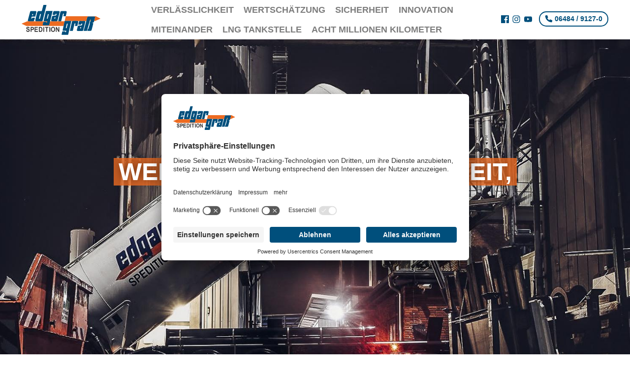

--- FILE ---
content_type: text/html; charset=UTF-8
request_url: https://www.grass.de/
body_size: 27638
content:
<!doctype html>
<html lang="de" class="">
      <head>
        <script id="usercentrics-cmp" src="https://app.usercentrics.eu/browser-ui/latest/loader.js" data-settings-id="Aw_XM2LZZ" async></script>
          <meta charset="utf-8">
        <meta http-equiv="x-ua-compatible" content="ie=edge">
        <meta name="viewport" content="width=device-width, initial-scale=1.0, maximum-scale=1.0, user-scalable=no">

                <title>Startseite - Edgar Graß Speditions-Gmbh &amp; Co. KG</title>

                
                          <meta name="keywords" content="edgar, graß, spedition, limburg, silotransporte, schüttgutlogistik, fuhrpark, lng, tankstelle, gaß, biolng, limburg, offheim">
        
                  
  
  <meta property="og:title" content="Startseite - Edgar Graß Speditions-Gmbh &amp; Co. KG">
          <meta property="og:image" content="/media/Kalenderbild24_finalpdf.png">
  
            <link rel="canonical" href="https://www.grass.de/">
      
  <link rel="apple-touch-icon" sizes="180x180" href="/assets/img/favicons/apple-touch-icon.png">
  <link rel="icon" type="image/png" sizes="32x32" href="/assets/img/favicons/favicon-32x32.png">
  <link rel="icon" type="image/png" sizes="16x16" href="/assets/img/favicons/favicon-16x16.png">
  <link rel="manifest" href="/assets/img/favicons/manifest.json">
  <link rel="mask-icon" href="/assets/img/favicons/safari-pinned-tab.svg" color="#ed6b21">
  <meta name="theme-color" content="#ffffff">
              

            <style>@font-face{font-display:swap;font-family:nudista-web;font-style:normal;font-weight:700;src:url(/assets/fonts/nudista-web/NudistaBold/font.woff) format("woff"),url(/assets/fonts/nudista-web/NudistaBold/font.woff2) format("woff2")}@font-face{font-display:swap;font-family:nudista-web;font-style:normal;font-weight:600;src:url(/assets/fonts/nudista-web/NudistaSemiBold/font.woff) format("woff"),url(/assets/fonts/nudista-web/NudistaSemiBold/font.woff2) format("woff2")}@font-face{font-display:swap;font-family:nudista-web;font-style:normal;font-weight:400;src:url(/assets/fonts/nudista-web/NudistaMedium/font.woff) format("woff"),url(/assets/fonts/nudista-web/NudistaMedium/font.woff2) format("woff2")}#cookie-notice,.accordion .accordion-title:after,.accordion .accordion-title:before,.block-teasers .block-teaser-item .block-teaser-item-image:before,.btn,.button,.carrer-teaser ul li .nc-icon,.color-teasers .color-teaser-item-content,.color-teasers .color-teaser-item-icon,.header,.header .burger span,.lightbox-arrow,.lightbox-arrow:after,.lightbox-arrow:before,.nc-align-to-text.glyph,.nc-icon.glyph,.partners img,.sidenav,.slick-arrow,.slick-arrow:after,.slick-arrow:before,.to-top:after,.to-top:before,a,input,select,textarea{transition:all .3s ease}/*! Source: https://github.com/h5bp/html5-boilerplate/blob/master/src/css/main.css */@media print{*,:after,:before{background:transparent!important;box-shadow:none!important;color:#000!important;text-shadow:none!important}a,a:visited{text-decoration:underline}a[href]:after{content:" (" attr(href) ")"}abbr[title]:after{content:" (" attr(title) ")"}a[href^="#"]:after,a[href^="javascript:"]:after{content:""}pre{white-space:pre-wrap!important}blockquote,pre{border:1px solid #999;page-break-inside:avoid}thead{display:table-header-group}img,tr{page-break-inside:avoid}h2,h3,p{orphans:3;widows:3}h2,h3{page-break-after:avoid}}/*!
 * Bootstrap Reboot v5.3.3 (https://getbootstrap.com/)
 * Copyright 2011-2024 The Bootstrap Authors
 * Licensed under MIT (https://github.com/twbs/bootstrap/blob/main/LICENSE)
 */:root,[data-bs-theme=light]{--bs-blue:#0d6efd;--bs-indigo:#6610f2;--bs-purple:#6f42c1;--bs-pink:#d63384;--bs-red:#dc3545;--bs-orange:#fd7e14;--bs-yellow:#ffc107;--bs-green:#198754;--bs-teal:#20c997;--bs-cyan:#0dcaf0;--bs-black:#000;--bs-gray:#6c757d;--bs-gray-dark:#343a40;--bs-gray-100:#f8f9fa;--bs-gray-200:#e9ecef;--bs-gray-300:#dee2e6;--bs-gray-400:#ced4da;--bs-gray-500:#adb5bd;--bs-gray-600:#6c757d;--bs-gray-700:#495057;--bs-gray-800:#343a40;--bs-gray-900:#212529;--bs-primary:#ed6b21;--bs-secondary:#004f7c;--bs-white:#fff;--bs-gray:#7d7d7d;--bs-black:#3d3b50;--bs-primary-rgb:13,110,253;--bs-secondary-rgb:108,117,125;--bs-success-rgb:25,135,84;--bs-info-rgb:13,202,240;--bs-warning-rgb:255,193,7;--bs-danger-rgb:220,53,69;--bs-light-rgb:248,249,250;--bs-dark-rgb:33,37,41;--bs-primary-text-emphasis:#052c65;--bs-secondary-text-emphasis:#2b2f32;--bs-success-text-emphasis:#0a3622;--bs-info-text-emphasis:#055160;--bs-warning-text-emphasis:#664d03;--bs-danger-text-emphasis:#58151c;--bs-light-text-emphasis:#495057;--bs-dark-text-emphasis:#495057;--bs-primary-bg-subtle:#cfe2ff;--bs-secondary-bg-subtle:#e2e3e5;--bs-success-bg-subtle:#d1e7dd;--bs-info-bg-subtle:#cff4fc;--bs-warning-bg-subtle:#fff3cd;--bs-danger-bg-subtle:#f8d7da;--bs-light-bg-subtle:#fcfcfd;--bs-dark-bg-subtle:#ced4da;--bs-primary-border-subtle:#9ec5fe;--bs-secondary-border-subtle:#c4c8cb;--bs-success-border-subtle:#a3cfbb;--bs-info-border-subtle:#9eeaf9;--bs-warning-border-subtle:#ffe69c;--bs-danger-border-subtle:#f1aeb5;--bs-light-border-subtle:#e9ecef;--bs-dark-border-subtle:#adb5bd;--bs-white-rgb:255,255,255;--bs-black-rgb:61,59,80;--bs-font-sans-serif:system-ui,-apple-system,"Segoe UI",Roboto,"Helvetica Neue","Noto Sans","Liberation Sans",Arial,sans-serif,"Apple Color Emoji","Segoe UI Emoji","Segoe UI Symbol","Noto Color Emoji";--bs-font-monospace:SFMono-Regular,Menlo,Monaco,Consolas,"Liberation Mono","Courier New",monospace;--bs-gradient:linear-gradient(180deg,hsla(0,0%,100%,.15),hsla(0,0%,100%,0));--bs-body-font-family:var(--bs-font-sans-serif);--bs-body-font-size:1rem;--bs-body-font-weight:400;--bs-body-line-height:1.5;--bs-body-color:#212529;--bs-body-color-rgb:33,37,41;--bs-body-bg:#fff;--bs-body-bg-rgb:255,255,255;--bs-emphasis-color:#000;--bs-emphasis-color-rgb:0,0,0;--bs-secondary-color:rgba(33,37,41,.75);--bs-secondary-color-rgb:33,37,41;--bs-secondary-bg:#e9ecef;--bs-secondary-bg-rgb:233,236,239;--bs-tertiary-color:rgba(33,37,41,.5);--bs-tertiary-color-rgb:33,37,41;--bs-tertiary-bg:#f8f9fa;--bs-tertiary-bg-rgb:248,249,250;--bs-heading-color:inherit;--bs-link-color:#0d6efd;--bs-link-color-rgb:13,110,253;--bs-link-decoration:underline;--bs-link-hover-color:#0a58ca;--bs-link-hover-color-rgb:10,88,202;--bs-code-color:#d63384;--bs-highlight-color:#212529;--bs-highlight-bg:#fff3cd;--bs-border-width:1px;--bs-border-style:solid;--bs-border-color:#dee2e6;--bs-border-color-translucent:rgba(0,0,0,.175);--bs-border-radius:3px;--bs-border-radius-sm:0.25rem;--bs-border-radius-lg:0.5rem;--bs-border-radius-xl:1rem;--bs-border-radius-xxl:2rem;--bs-border-radius-2xl:var(--bs-border-radius-xxl);--bs-border-radius-pill:50rem;--bs-box-shadow:0 0 20px 0 rgba(0,0,0,.25);--bs-box-shadow-sm:0 0.125rem 0.25rem rgba(0,0,0,.075);--bs-box-shadow-lg:0 1rem 3rem rgba(0,0,0,.175);--bs-box-shadow-inset:inset 0 1px 2px rgba(0,0,0,.075);--bs-focus-ring-width:0.25rem;--bs-focus-ring-opacity:0.25;--bs-focus-ring-color:rgba(13,110,253,.25);--bs-form-valid-color:#198754;--bs-form-valid-border-color:#198754;--bs-form-invalid-color:#dc3545;--bs-form-invalid-border-color:#dc3545}[data-bs-theme=dark]{--bs-body-color:#dee2e6;--bs-body-color-rgb:222,226,230;--bs-body-bg:#212529;--bs-body-bg-rgb:33,37,41;--bs-emphasis-color:#fff;--bs-emphasis-color-rgb:255,255,255;--bs-secondary-color:rgba(222,226,230,.75);--bs-secondary-color-rgb:222,226,230;--bs-secondary-bg:#343a40;--bs-secondary-bg-rgb:52,58,64;--bs-tertiary-color:rgba(222,226,230,.5);--bs-tertiary-color-rgb:222,226,230;--bs-tertiary-bg:#2b3035;--bs-tertiary-bg-rgb:43,48,53;--bs-primary-text-emphasis:#6ea8fe;--bs-secondary-text-emphasis:#a7acb1;--bs-success-text-emphasis:#75b798;--bs-info-text-emphasis:#6edff6;--bs-warning-text-emphasis:#ffda6a;--bs-danger-text-emphasis:#ea868f;--bs-light-text-emphasis:#f8f9fa;--bs-dark-text-emphasis:#dee2e6;--bs-primary-bg-subtle:#031633;--bs-secondary-bg-subtle:#161719;--bs-success-bg-subtle:#051b11;--bs-info-bg-subtle:#032830;--bs-warning-bg-subtle:#332701;--bs-danger-bg-subtle:#2c0b0e;--bs-light-bg-subtle:#343a40;--bs-dark-bg-subtle:#1a1d20;--bs-primary-border-subtle:#084298;--bs-secondary-border-subtle:#41464b;--bs-success-border-subtle:#0f5132;--bs-info-border-subtle:#087990;--bs-warning-border-subtle:#997404;--bs-danger-border-subtle:#842029;--bs-light-border-subtle:#495057;--bs-dark-border-subtle:#343a40;--bs-heading-color:inherit;--bs-link-color:#6ea8fe;--bs-link-hover-color:#8bb9fe;--bs-link-color-rgb:110,168,254;--bs-link-hover-color-rgb:139,185,254;--bs-code-color:#e685b5;--bs-highlight-color:#dee2e6;--bs-highlight-bg:#664d03;--bs-border-color:#495057;--bs-border-color-translucent:hsla(0,0%,100%,.15);--bs-form-valid-color:#75b798;--bs-form-valid-border-color:#75b798;--bs-form-invalid-color:#ea868f;--bs-form-invalid-border-color:#ea868f;color-scheme:dark}*,:after,:before{box-sizing:border-box}@media(prefers-reduced-motion:no-preference){:root{scroll-behavior:smooth}}body{-webkit-text-size-adjust:100%;-webkit-tap-highlight-color:rgba(61,59,80,0);background-color:var(--bs-body-bg);color:var(--bs-body-color);font-family:var(--bs-body-font-family);font-size:var(--bs-body-font-size);font-weight:var(--bs-body-font-weight);line-height:var(--bs-body-line-height);margin:0;text-align:var(--bs-body-text-align)}hr{border:0;border-top:var(--bs-border-width) solid;color:inherit;margin:1rem 0;opacity:.25}h1,h2,h3,h4,h5,h6{color:var(--bs-heading-color);font-weight:500;line-height:1.2;margin-bottom:.5rem;margin-top:0}h1{font-size:calc(1.34375rem + 1.125vw)}@media(min-width:1200px){h1{font-size:2.1875rem}}h2{font-size:calc(1.34375rem + 1.125vw)}@media(min-width:1200px){h2{font-size:2.1875rem}}h3{font-size:calc(1.28125rem + .375vw)}@media(min-width:1200px){h3{font-size:1.5625rem}}h4{font-size:calc(1.28125rem + .375vw)}@media(min-width:1200px){h4{font-size:1.5625rem}}h5{font-size:1.25rem}h6{font-size:1rem}p{margin-bottom:1rem}abbr[title]{cursor:help;-webkit-text-decoration:underline dotted;text-decoration:underline dotted;-webkit-text-decoration-skip-ink:none;text-decoration-skip-ink:none}address{font-style:normal;line-height:inherit;margin-bottom:1rem}ol,ul{padding-left:2rem}dl,ol,ul{margin-bottom:1rem;margin-top:0}ol ol,ol ul,ul ol,ul ul{margin-bottom:0}dt{font-weight:700}dd{margin-bottom:.5rem;margin-left:0}blockquote{margin:0 0 1rem}b,strong{font-weight:bolder}small{font-size:.875em}mark{background-color:var(--bs-highlight-bg);color:var(--bs-highlight-color);padding:.1875em}sub,sup{font-size:.75em;line-height:0;position:relative;vertical-align:baseline}sub{bottom:-.25em}sup{top:-.5em}a{color:rgba(var(--bs-link-color-rgb),var(--bs-link-opacity,1));text-decoration:underline}a:hover{--bs-link-color-rgb:var(--bs-link-hover-color-rgb)}a:not([href]):not([class]),a:not([href]):not([class]):hover{color:inherit;text-decoration:none}code,kbd,pre,samp{font-family:var(--bs-font-monospace);font-size:1em}pre{display:block;font-size:.875em;margin-bottom:1rem;margin-top:0;overflow:auto}pre code{color:inherit;font-size:inherit;word-break:normal}code{word-wrap:break-word;color:var(--bs-code-color);font-size:.875em}a>code{color:inherit}kbd{background-color:var(--bs-body-color);border-radius:.25rem;color:var(--bs-body-bg);font-size:.875em;padding:.1875rem .375rem}kbd kbd{font-size:1em;padding:0}figure{margin:0 0 1rem}img,svg{vertical-align:middle}table{border-collapse:collapse;caption-side:bottom}caption{color:var(--bs-secondary-color);padding-bottom:.5rem;padding-top:.5rem;text-align:left}th{text-align:inherit;text-align:-webkit-match-parent}tbody,td,tfoot,th,thead,tr{border:0 solid;border-color:inherit}label{display:inline-block}button{border-radius:0}button:focus:not(:focus-visible){outline:0}button,input,optgroup,select,textarea{font-family:inherit;font-size:inherit;line-height:inherit;margin:0}button,select{text-transform:none}[role=button]{cursor:pointer}select{word-wrap:normal}select:disabled{opacity:1}[list]:not([type=date]):not([type=datetime-local]):not([type=month]):not([type=week]):not([type=time])::-webkit-calendar-picker-indicator{display:none!important}[type=button],[type=reset],[type=submit],button{-webkit-appearance:button}[type=button]:not(:disabled),[type=reset]:not(:disabled),[type=submit]:not(:disabled),button:not(:disabled){cursor:pointer}::-moz-focus-inner{border-style:none;padding:0}textarea{resize:vertical}fieldset{border:0;margin:0;min-width:0;padding:0}legend{float:left;font-size:calc(1.275rem + .3vw);line-height:inherit;margin-bottom:.5rem;padding:0;width:100%}@media(min-width:1200px){legend{font-size:1.5rem}}legend+*{clear:left}::-webkit-datetime-edit-day-field,::-webkit-datetime-edit-fields-wrapper,::-webkit-datetime-edit-hour-field,::-webkit-datetime-edit-minute,::-webkit-datetime-edit-month-field,::-webkit-datetime-edit-text,::-webkit-datetime-edit-year-field{padding:0}::-webkit-inner-spin-button{height:auto}[type=search]{-webkit-appearance:textfield;outline-offset:-2px}::-webkit-search-decoration{-webkit-appearance:none}::-webkit-color-swatch-wrapper{padding:0}::file-selector-button{-webkit-appearance:button;font:inherit}output{display:inline-block}iframe{border:0}summary{cursor:pointer;display:list-item}progress{vertical-align:baseline}[hidden]{display:none!important}*{box-sizing:border-box}body{-ms-overflow-style:scrollbar;background:#fff;float:left;width:100%}.show{display:block!important}.hidden{display:none!important}.pull-to-end{margin-left:auto}/*!
 * Bootstrap Grid v5.3.3 (https://getbootstrap.com/)
 * Copyright 2011-2024 The Bootstrap Authors
 * Licensed under MIT (https://github.com/twbs/bootstrap/blob/main/LICENSE)
 */.container,.container-fluid,.container-lg,.container-md,.container-sm,.container-xl,.container-xxl{--bs-gutter-x:1.5rem;--bs-gutter-y:0;margin-left:auto;margin-right:auto;padding-left:calc(var(--bs-gutter-x)*.5);padding-right:calc(var(--bs-gutter-x)*.5);width:100%}@media(min-width:576px){.container,.container-sm{max-width:540px}}@media(min-width:768px){.container,.container-md,.container-sm{max-width:720px}}@media(min-width:992px){.container,.container-lg,.container-md,.container-sm{max-width:960px}}@media(min-width:1200px){.container,.container-lg,.container-md,.container-sm,.container-xl{max-width:1140px}}.container,.container-lg,.container-md,.container-sm,.container-xl{max-width:1320px}:root{--bs-breakpoint-xs:0;--bs-breakpoint-sm:576px;--bs-breakpoint-md:768px;--bs-breakpoint-lg:992px;--bs-breakpoint-xl:1200px}.row{--bs-gutter-x:10px;--bs-gutter-y:0;display:flex;flex-wrap:wrap;margin-left:calc(var(--bs-gutter-x)*-.5);margin-right:calc(var(--bs-gutter-x)*-.5);margin-top:calc(var(--bs-gutter-y)*-1)}.row>*{box-sizing:border-box;flex-shrink:0;margin-top:var(--bs-gutter-y);max-width:100%;padding-left:calc(var(--bs-gutter-x)*.5);padding-right:calc(var(--bs-gutter-x)*.5);width:100%}.col{flex:1 0 0%}.row-cols-auto>*{flex:0 0 auto;width:auto}.row-cols-1>*{flex:0 0 auto;width:100%}.row-cols-2>*{flex:0 0 auto;width:50%}.row-cols-3>*{flex:0 0 auto;width:33.33333333%}.row-cols-4>*{flex:0 0 auto;width:25%}.row-cols-5>*{flex:0 0 auto;width:20%}.row-cols-6>*{flex:0 0 auto;width:16.66666667%}.col-auto{flex:0 0 auto;width:auto}.col-1{flex:0 0 auto;width:8.33333333%}.col-2{flex:0 0 auto;width:16.66666667%}.col-3{flex:0 0 auto;width:25%}.col-4{flex:0 0 auto;width:33.33333333%}.col-5{flex:0 0 auto;width:41.66666667%}.col-6{flex:0 0 auto;width:50%}.col-7{flex:0 0 auto;width:58.33333333%}.col-8{flex:0 0 auto;width:66.66666667%}.col-9{flex:0 0 auto;width:75%}.col-10{flex:0 0 auto;width:83.33333333%}.col-11{flex:0 0 auto;width:91.66666667%}.col-12{flex:0 0 auto;width:100%}.offset-1{margin-left:8.33333333%}.offset-2{margin-left:16.66666667%}.offset-3{margin-left:25%}.offset-4{margin-left:33.33333333%}.offset-5{margin-left:41.66666667%}.offset-6{margin-left:50%}.offset-7{margin-left:58.33333333%}.offset-8{margin-left:66.66666667%}.offset-9{margin-left:75%}.offset-10{margin-left:83.33333333%}.offset-11{margin-left:91.66666667%}.g-0,.gx-0{--bs-gutter-x:0}.g-0,.gy-0{--bs-gutter-y:0}.g-1,.gx-1{--bs-gutter-x:0.25rem}.g-1,.gy-1{--bs-gutter-y:0.25rem}.g-2,.gx-2{--bs-gutter-x:0.5rem}.g-2,.gy-2{--bs-gutter-y:0.5rem}.g-3,.gx-3{--bs-gutter-x:1rem}.g-3,.gy-3{--bs-gutter-y:1rem}.g-4,.gx-4{--bs-gutter-x:1.5rem}.g-4,.gy-4{--bs-gutter-y:1.5rem}.g-5,.gx-5{--bs-gutter-x:3rem}.g-5,.gy-5{--bs-gutter-y:3rem}@media(min-width:576px){.col-sm{flex:1 0 0%}.row-cols-sm-auto>*{flex:0 0 auto;width:auto}.row-cols-sm-1>*{flex:0 0 auto;width:100%}.row-cols-sm-2>*{flex:0 0 auto;width:50%}.row-cols-sm-3>*{flex:0 0 auto;width:33.33333333%}.row-cols-sm-4>*{flex:0 0 auto;width:25%}.row-cols-sm-5>*{flex:0 0 auto;width:20%}.row-cols-sm-6>*{flex:0 0 auto;width:16.66666667%}.col-sm-auto{flex:0 0 auto;width:auto}.col-sm-1{flex:0 0 auto;width:8.33333333%}.col-sm-2{flex:0 0 auto;width:16.66666667%}.col-sm-3{flex:0 0 auto;width:25%}.col-sm-4{flex:0 0 auto;width:33.33333333%}.col-sm-5{flex:0 0 auto;width:41.66666667%}.col-sm-6{flex:0 0 auto;width:50%}.col-sm-7{flex:0 0 auto;width:58.33333333%}.col-sm-8{flex:0 0 auto;width:66.66666667%}.col-sm-9{flex:0 0 auto;width:75%}.col-sm-10{flex:0 0 auto;width:83.33333333%}.col-sm-11{flex:0 0 auto;width:91.66666667%}.col-sm-12{flex:0 0 auto;width:100%}.offset-sm-0{margin-left:0}.offset-sm-1{margin-left:8.33333333%}.offset-sm-2{margin-left:16.66666667%}.offset-sm-3{margin-left:25%}.offset-sm-4{margin-left:33.33333333%}.offset-sm-5{margin-left:41.66666667%}.offset-sm-6{margin-left:50%}.offset-sm-7{margin-left:58.33333333%}.offset-sm-8{margin-left:66.66666667%}.offset-sm-9{margin-left:75%}.offset-sm-10{margin-left:83.33333333%}.offset-sm-11{margin-left:91.66666667%}.g-sm-0,.gx-sm-0{--bs-gutter-x:0}.g-sm-0,.gy-sm-0{--bs-gutter-y:0}.g-sm-1,.gx-sm-1{--bs-gutter-x:0.25rem}.g-sm-1,.gy-sm-1{--bs-gutter-y:0.25rem}.g-sm-2,.gx-sm-2{--bs-gutter-x:0.5rem}.g-sm-2,.gy-sm-2{--bs-gutter-y:0.5rem}.g-sm-3,.gx-sm-3{--bs-gutter-x:1rem}.g-sm-3,.gy-sm-3{--bs-gutter-y:1rem}.g-sm-4,.gx-sm-4{--bs-gutter-x:1.5rem}.g-sm-4,.gy-sm-4{--bs-gutter-y:1.5rem}.g-sm-5,.gx-sm-5{--bs-gutter-x:3rem}.g-sm-5,.gy-sm-5{--bs-gutter-y:3rem}}@media(min-width:768px){.col-md{flex:1 0 0%}.row-cols-md-auto>*{flex:0 0 auto;width:auto}.row-cols-md-1>*{flex:0 0 auto;width:100%}.row-cols-md-2>*{flex:0 0 auto;width:50%}.row-cols-md-3>*{flex:0 0 auto;width:33.33333333%}.row-cols-md-4>*{flex:0 0 auto;width:25%}.row-cols-md-5>*{flex:0 0 auto;width:20%}.row-cols-md-6>*{flex:0 0 auto;width:16.66666667%}.col-md-auto{flex:0 0 auto;width:auto}.col-md-1{flex:0 0 auto;width:8.33333333%}.col-md-2{flex:0 0 auto;width:16.66666667%}.col-md-3{flex:0 0 auto;width:25%}.col-md-4{flex:0 0 auto;width:33.33333333%}.col-md-5{flex:0 0 auto;width:41.66666667%}.col-md-6{flex:0 0 auto;width:50%}.col-md-7{flex:0 0 auto;width:58.33333333%}.col-md-8{flex:0 0 auto;width:66.66666667%}.col-md-9{flex:0 0 auto;width:75%}.col-md-10{flex:0 0 auto;width:83.33333333%}.col-md-11{flex:0 0 auto;width:91.66666667%}.col-md-12{flex:0 0 auto;width:100%}.offset-md-0{margin-left:0}.offset-md-1{margin-left:8.33333333%}.offset-md-2{margin-left:16.66666667%}.offset-md-3{margin-left:25%}.offset-md-4{margin-left:33.33333333%}.offset-md-5{margin-left:41.66666667%}.offset-md-6{margin-left:50%}.offset-md-7{margin-left:58.33333333%}.offset-md-8{margin-left:66.66666667%}.offset-md-9{margin-left:75%}.offset-md-10{margin-left:83.33333333%}.offset-md-11{margin-left:91.66666667%}.g-md-0,.gx-md-0{--bs-gutter-x:0}.g-md-0,.gy-md-0{--bs-gutter-y:0}.g-md-1,.gx-md-1{--bs-gutter-x:0.25rem}.g-md-1,.gy-md-1{--bs-gutter-y:0.25rem}.g-md-2,.gx-md-2{--bs-gutter-x:0.5rem}.g-md-2,.gy-md-2{--bs-gutter-y:0.5rem}.g-md-3,.gx-md-3{--bs-gutter-x:1rem}.g-md-3,.gy-md-3{--bs-gutter-y:1rem}.g-md-4,.gx-md-4{--bs-gutter-x:1.5rem}.g-md-4,.gy-md-4{--bs-gutter-y:1.5rem}.g-md-5,.gx-md-5{--bs-gutter-x:3rem}.g-md-5,.gy-md-5{--bs-gutter-y:3rem}}@media(min-width:992px){.col-lg{flex:1 0 0%}.row-cols-lg-auto>*{flex:0 0 auto;width:auto}.row-cols-lg-1>*{flex:0 0 auto;width:100%}.row-cols-lg-2>*{flex:0 0 auto;width:50%}.row-cols-lg-3>*{flex:0 0 auto;width:33.33333333%}.row-cols-lg-4>*{flex:0 0 auto;width:25%}.row-cols-lg-5>*{flex:0 0 auto;width:20%}.row-cols-lg-6>*{flex:0 0 auto;width:16.66666667%}.col-lg-auto{flex:0 0 auto;width:auto}.col-lg-1{flex:0 0 auto;width:8.33333333%}.col-lg-2{flex:0 0 auto;width:16.66666667%}.col-lg-3{flex:0 0 auto;width:25%}.col-lg-4{flex:0 0 auto;width:33.33333333%}.col-lg-5{flex:0 0 auto;width:41.66666667%}.col-lg-6{flex:0 0 auto;width:50%}.col-lg-7{flex:0 0 auto;width:58.33333333%}.col-lg-8{flex:0 0 auto;width:66.66666667%}.col-lg-9{flex:0 0 auto;width:75%}.col-lg-10{flex:0 0 auto;width:83.33333333%}.col-lg-11{flex:0 0 auto;width:91.66666667%}.col-lg-12{flex:0 0 auto;width:100%}.offset-lg-0{margin-left:0}.offset-lg-1{margin-left:8.33333333%}.offset-lg-2{margin-left:16.66666667%}.offset-lg-3{margin-left:25%}.offset-lg-4{margin-left:33.33333333%}.offset-lg-5{margin-left:41.66666667%}.offset-lg-6{margin-left:50%}.offset-lg-7{margin-left:58.33333333%}.offset-lg-8{margin-left:66.66666667%}.offset-lg-9{margin-left:75%}.offset-lg-10{margin-left:83.33333333%}.offset-lg-11{margin-left:91.66666667%}.g-lg-0,.gx-lg-0{--bs-gutter-x:0}.g-lg-0,.gy-lg-0{--bs-gutter-y:0}.g-lg-1,.gx-lg-1{--bs-gutter-x:0.25rem}.g-lg-1,.gy-lg-1{--bs-gutter-y:0.25rem}.g-lg-2,.gx-lg-2{--bs-gutter-x:0.5rem}.g-lg-2,.gy-lg-2{--bs-gutter-y:0.5rem}.g-lg-3,.gx-lg-3{--bs-gutter-x:1rem}.g-lg-3,.gy-lg-3{--bs-gutter-y:1rem}.g-lg-4,.gx-lg-4{--bs-gutter-x:1.5rem}.g-lg-4,.gy-lg-4{--bs-gutter-y:1.5rem}.g-lg-5,.gx-lg-5{--bs-gutter-x:3rem}.g-lg-5,.gy-lg-5{--bs-gutter-y:3rem}}@media(min-width:1200px){.col-xl{flex:1 0 0%}.row-cols-xl-auto>*{flex:0 0 auto;width:auto}.row-cols-xl-1>*{flex:0 0 auto;width:100%}.row-cols-xl-2>*{flex:0 0 auto;width:50%}.row-cols-xl-3>*{flex:0 0 auto;width:33.33333333%}.row-cols-xl-4>*{flex:0 0 auto;width:25%}.row-cols-xl-5>*{flex:0 0 auto;width:20%}.row-cols-xl-6>*{flex:0 0 auto;width:16.66666667%}.col-xl-auto{flex:0 0 auto;width:auto}.col-xl-1{flex:0 0 auto;width:8.33333333%}.col-xl-2{flex:0 0 auto;width:16.66666667%}.col-xl-3{flex:0 0 auto;width:25%}.col-xl-4{flex:0 0 auto;width:33.33333333%}.col-xl-5{flex:0 0 auto;width:41.66666667%}.col-xl-6{flex:0 0 auto;width:50%}.col-xl-7{flex:0 0 auto;width:58.33333333%}.col-xl-8{flex:0 0 auto;width:66.66666667%}.col-xl-9{flex:0 0 auto;width:75%}.col-xl-10{flex:0 0 auto;width:83.33333333%}.col-xl-11{flex:0 0 auto;width:91.66666667%}.col-xl-12{flex:0 0 auto;width:100%}.offset-xl-0{margin-left:0}.offset-xl-1{margin-left:8.33333333%}.offset-xl-2{margin-left:16.66666667%}.offset-xl-3{margin-left:25%}.offset-xl-4{margin-left:33.33333333%}.offset-xl-5{margin-left:41.66666667%}.offset-xl-6{margin-left:50%}.offset-xl-7{margin-left:58.33333333%}.offset-xl-8{margin-left:66.66666667%}.offset-xl-9{margin-left:75%}.offset-xl-10{margin-left:83.33333333%}.offset-xl-11{margin-left:91.66666667%}.g-xl-0,.gx-xl-0{--bs-gutter-x:0}.g-xl-0,.gy-xl-0{--bs-gutter-y:0}.g-xl-1,.gx-xl-1{--bs-gutter-x:0.25rem}.g-xl-1,.gy-xl-1{--bs-gutter-y:0.25rem}.g-xl-2,.gx-xl-2{--bs-gutter-x:0.5rem}.g-xl-2,.gy-xl-2{--bs-gutter-y:0.5rem}.g-xl-3,.gx-xl-3{--bs-gutter-x:1rem}.g-xl-3,.gy-xl-3{--bs-gutter-y:1rem}.g-xl-4,.gx-xl-4{--bs-gutter-x:1.5rem}.g-xl-4,.gy-xl-4{--bs-gutter-y:1.5rem}.g-xl-5,.gx-xl-5{--bs-gutter-x:3rem}.g-xl-5,.gy-xl-5{--bs-gutter-y:3rem}}.d-inline{display:inline!important}.d-inline-block{display:inline-block!important}.d-block{display:block!important}.d-grid{display:grid!important}.d-inline-grid{display:inline-grid!important}.d-table{display:table!important}.d-table-row{display:table-row!important}.d-table-cell{display:table-cell!important}.d-flex{display:flex!important}.d-inline-flex{display:inline-flex!important}.d-none{display:none!important}.flex-fill{flex:1 1 auto!important}.flex-row{flex-direction:row!important}.flex-column{flex-direction:column!important}.flex-row-reverse{flex-direction:row-reverse!important}.flex-column-reverse{flex-direction:column-reverse!important}.flex-grow-0{flex-grow:0!important}.flex-grow-1{flex-grow:1!important}.flex-shrink-0{flex-shrink:0!important}.flex-shrink-1{flex-shrink:1!important}.flex-wrap{flex-wrap:wrap!important}.flex-nowrap{flex-wrap:nowrap!important}.flex-wrap-reverse{flex-wrap:wrap-reverse!important}.justify-content-start{justify-content:flex-start!important}.justify-content-end{justify-content:flex-end!important}.justify-content-center{justify-content:center!important}.justify-content-between{justify-content:space-between!important}.justify-content-around{justify-content:space-around!important}.justify-content-evenly{justify-content:space-evenly!important}.align-items-start{align-items:flex-start!important}.align-items-end{align-items:flex-end!important}.align-items-center{align-items:center!important}.align-items-baseline{align-items:baseline!important}.align-items-stretch{align-items:stretch!important}.align-content-start{align-content:flex-start!important}.align-content-end{align-content:flex-end!important}.align-content-center{align-content:center!important}.align-content-between{align-content:space-between!important}.align-content-around{align-content:space-around!important}.align-content-stretch{align-content:stretch!important}.align-self-auto{align-self:auto!important}.align-self-start{align-self:flex-start!important}.align-self-end{align-self:flex-end!important}.align-self-center{align-self:center!important}.align-self-baseline{align-self:baseline!important}.align-self-stretch{align-self:stretch!important}.order-first{order:-1!important}.order-0{order:0!important}.order-1{order:1!important}.order-2{order:2!important}.order-3{order:3!important}.order-4{order:4!important}.order-5{order:5!important}.order-last{order:6!important}.m-0{margin:0!important}.m-1{margin:.25rem!important}.m-2{margin:.5rem!important}.m-3{margin:1rem!important}.m-4{margin:1.5rem!important}.m-5{margin:3rem!important}.m-auto{margin:auto!important}.mx-0{margin-left:0!important;margin-right:0!important}.mx-1{margin-left:.25rem!important;margin-right:.25rem!important}.mx-2{margin-left:.5rem!important;margin-right:.5rem!important}.mx-3{margin-left:1rem!important;margin-right:1rem!important}.mx-4{margin-left:1.5rem!important;margin-right:1.5rem!important}.mx-5{margin-left:3rem!important;margin-right:3rem!important}.mx-auto{margin-left:auto!important;margin-right:auto!important}.my-0{margin-bottom:0!important;margin-top:0!important}.my-1{margin-bottom:.25rem!important;margin-top:.25rem!important}.my-2{margin-bottom:.5rem!important;margin-top:.5rem!important}.my-3{margin-bottom:1rem!important;margin-top:1rem!important}.my-4{margin-bottom:1.5rem!important;margin-top:1.5rem!important}.my-5{margin-bottom:3rem!important;margin-top:3rem!important}.my-auto{margin-bottom:auto!important;margin-top:auto!important}.mt-0{margin-top:0!important}.mt-1{margin-top:.25rem!important}.mt-2{margin-top:.5rem!important}.mt-3{margin-top:1rem!important}.mt-4{margin-top:1.5rem!important}.mt-5{margin-top:3rem!important}.mt-auto{margin-top:auto!important}.me-0{margin-right:0!important}.me-1{margin-right:.25rem!important}.me-2{margin-right:.5rem!important}.me-3{margin-right:1rem!important}.me-4{margin-right:1.5rem!important}.me-5{margin-right:3rem!important}.me-auto{margin-right:auto!important}.mb-0{margin-bottom:0!important}.mb-1{margin-bottom:.25rem!important}.mb-2{margin-bottom:.5rem!important}.mb-3{margin-bottom:1rem!important}.mb-4{margin-bottom:1.5rem!important}.mb-5{margin-bottom:3rem!important}.mb-auto{margin-bottom:auto!important}.ms-0{margin-left:0!important}.ms-1{margin-left:.25rem!important}.ms-2{margin-left:.5rem!important}.ms-3{margin-left:1rem!important}.ms-4{margin-left:1.5rem!important}.ms-5{margin-left:3rem!important}.ms-auto{margin-left:auto!important}.p-0{padding:0!important}.p-1{padding:.25rem!important}.p-2{padding:.5rem!important}.p-3{padding:1rem!important}.p-4{padding:1.5rem!important}.p-5{padding:3rem!important}.px-0{padding-left:0!important;padding-right:0!important}.px-1{padding-left:.25rem!important;padding-right:.25rem!important}.px-2{padding-left:.5rem!important;padding-right:.5rem!important}.px-3{padding-left:1rem!important;padding-right:1rem!important}.px-4{padding-left:1.5rem!important;padding-right:1.5rem!important}.px-5{padding-left:3rem!important;padding-right:3rem!important}.py-0{padding-bottom:0!important;padding-top:0!important}.py-1{padding-bottom:.25rem!important;padding-top:.25rem!important}.py-2{padding-bottom:.5rem!important;padding-top:.5rem!important}.py-3{padding-bottom:1rem!important;padding-top:1rem!important}.py-4{padding-bottom:1.5rem!important;padding-top:1.5rem!important}.py-5{padding-bottom:3rem!important;padding-top:3rem!important}.pt-0{padding-top:0!important}.pt-1{padding-top:.25rem!important}.pt-2{padding-top:.5rem!important}.pt-3{padding-top:1rem!important}.pt-4{padding-top:1.5rem!important}.pt-5{padding-top:3rem!important}.pe-0{padding-right:0!important}.pe-1{padding-right:.25rem!important}.pe-2{padding-right:.5rem!important}.pe-3{padding-right:1rem!important}.pe-4{padding-right:1.5rem!important}.pe-5{padding-right:3rem!important}.pb-0{padding-bottom:0!important}.pb-1{padding-bottom:.25rem!important}.pb-2{padding-bottom:.5rem!important}.pb-3{padding-bottom:1rem!important}.pb-4{padding-bottom:1.5rem!important}.pb-5{padding-bottom:3rem!important}.ps-0{padding-left:0!important}.ps-1{padding-left:.25rem!important}.ps-2{padding-left:.5rem!important}.ps-3{padding-left:1rem!important}.ps-4{padding-left:1.5rem!important}.ps-5{padding-left:3rem!important}@media(min-width:576px){.d-sm-inline{display:inline!important}.d-sm-inline-block{display:inline-block!important}.d-sm-block{display:block!important}.d-sm-grid{display:grid!important}.d-sm-inline-grid{display:inline-grid!important}.d-sm-table{display:table!important}.d-sm-table-row{display:table-row!important}.d-sm-table-cell{display:table-cell!important}.d-sm-flex{display:flex!important}.d-sm-inline-flex{display:inline-flex!important}.d-sm-none{display:none!important}.flex-sm-fill{flex:1 1 auto!important}.flex-sm-row{flex-direction:row!important}.flex-sm-column{flex-direction:column!important}.flex-sm-row-reverse{flex-direction:row-reverse!important}.flex-sm-column-reverse{flex-direction:column-reverse!important}.flex-sm-grow-0{flex-grow:0!important}.flex-sm-grow-1{flex-grow:1!important}.flex-sm-shrink-0{flex-shrink:0!important}.flex-sm-shrink-1{flex-shrink:1!important}.flex-sm-wrap{flex-wrap:wrap!important}.flex-sm-nowrap{flex-wrap:nowrap!important}.flex-sm-wrap-reverse{flex-wrap:wrap-reverse!important}.justify-content-sm-start{justify-content:flex-start!important}.justify-content-sm-end{justify-content:flex-end!important}.justify-content-sm-center{justify-content:center!important}.justify-content-sm-between{justify-content:space-between!important}.justify-content-sm-around{justify-content:space-around!important}.justify-content-sm-evenly{justify-content:space-evenly!important}.align-items-sm-start{align-items:flex-start!important}.align-items-sm-end{align-items:flex-end!important}.align-items-sm-center{align-items:center!important}.align-items-sm-baseline{align-items:baseline!important}.align-items-sm-stretch{align-items:stretch!important}.align-content-sm-start{align-content:flex-start!important}.align-content-sm-end{align-content:flex-end!important}.align-content-sm-center{align-content:center!important}.align-content-sm-between{align-content:space-between!important}.align-content-sm-around{align-content:space-around!important}.align-content-sm-stretch{align-content:stretch!important}.align-self-sm-auto{align-self:auto!important}.align-self-sm-start{align-self:flex-start!important}.align-self-sm-end{align-self:flex-end!important}.align-self-sm-center{align-self:center!important}.align-self-sm-baseline{align-self:baseline!important}.align-self-sm-stretch{align-self:stretch!important}.order-sm-first{order:-1!important}.order-sm-0{order:0!important}.order-sm-1{order:1!important}.order-sm-2{order:2!important}.order-sm-3{order:3!important}.order-sm-4{order:4!important}.order-sm-5{order:5!important}.order-sm-last{order:6!important}.m-sm-0{margin:0!important}.m-sm-1{margin:.25rem!important}.m-sm-2{margin:.5rem!important}.m-sm-3{margin:1rem!important}.m-sm-4{margin:1.5rem!important}.m-sm-5{margin:3rem!important}.m-sm-auto{margin:auto!important}.mx-sm-0{margin-left:0!important;margin-right:0!important}.mx-sm-1{margin-left:.25rem!important;margin-right:.25rem!important}.mx-sm-2{margin-left:.5rem!important;margin-right:.5rem!important}.mx-sm-3{margin-left:1rem!important;margin-right:1rem!important}.mx-sm-4{margin-left:1.5rem!important;margin-right:1.5rem!important}.mx-sm-5{margin-left:3rem!important;margin-right:3rem!important}.mx-sm-auto{margin-left:auto!important;margin-right:auto!important}.my-sm-0{margin-bottom:0!important;margin-top:0!important}.my-sm-1{margin-bottom:.25rem!important;margin-top:.25rem!important}.my-sm-2{margin-bottom:.5rem!important;margin-top:.5rem!important}.my-sm-3{margin-bottom:1rem!important;margin-top:1rem!important}.my-sm-4{margin-bottom:1.5rem!important;margin-top:1.5rem!important}.my-sm-5{margin-bottom:3rem!important;margin-top:3rem!important}.my-sm-auto{margin-bottom:auto!important;margin-top:auto!important}.mt-sm-0{margin-top:0!important}.mt-sm-1{margin-top:.25rem!important}.mt-sm-2{margin-top:.5rem!important}.mt-sm-3{margin-top:1rem!important}.mt-sm-4{margin-top:1.5rem!important}.mt-sm-5{margin-top:3rem!important}.mt-sm-auto{margin-top:auto!important}.me-sm-0{margin-right:0!important}.me-sm-1{margin-right:.25rem!important}.me-sm-2{margin-right:.5rem!important}.me-sm-3{margin-right:1rem!important}.me-sm-4{margin-right:1.5rem!important}.me-sm-5{margin-right:3rem!important}.me-sm-auto{margin-right:auto!important}.mb-sm-0{margin-bottom:0!important}.mb-sm-1{margin-bottom:.25rem!important}.mb-sm-2{margin-bottom:.5rem!important}.mb-sm-3{margin-bottom:1rem!important}.mb-sm-4{margin-bottom:1.5rem!important}.mb-sm-5{margin-bottom:3rem!important}.mb-sm-auto{margin-bottom:auto!important}.ms-sm-0{margin-left:0!important}.ms-sm-1{margin-left:.25rem!important}.ms-sm-2{margin-left:.5rem!important}.ms-sm-3{margin-left:1rem!important}.ms-sm-4{margin-left:1.5rem!important}.ms-sm-5{margin-left:3rem!important}.ms-sm-auto{margin-left:auto!important}.p-sm-0{padding:0!important}.p-sm-1{padding:.25rem!important}.p-sm-2{padding:.5rem!important}.p-sm-3{padding:1rem!important}.p-sm-4{padding:1.5rem!important}.p-sm-5{padding:3rem!important}.px-sm-0{padding-left:0!important;padding-right:0!important}.px-sm-1{padding-left:.25rem!important;padding-right:.25rem!important}.px-sm-2{padding-left:.5rem!important;padding-right:.5rem!important}.px-sm-3{padding-left:1rem!important;padding-right:1rem!important}.px-sm-4{padding-left:1.5rem!important;padding-right:1.5rem!important}.px-sm-5{padding-left:3rem!important;padding-right:3rem!important}.py-sm-0{padding-bottom:0!important;padding-top:0!important}.py-sm-1{padding-bottom:.25rem!important;padding-top:.25rem!important}.py-sm-2{padding-bottom:.5rem!important;padding-top:.5rem!important}.py-sm-3{padding-bottom:1rem!important;padding-top:1rem!important}.py-sm-4{padding-bottom:1.5rem!important;padding-top:1.5rem!important}.py-sm-5{padding-bottom:3rem!important;padding-top:3rem!important}.pt-sm-0{padding-top:0!important}.pt-sm-1{padding-top:.25rem!important}.pt-sm-2{padding-top:.5rem!important}.pt-sm-3{padding-top:1rem!important}.pt-sm-4{padding-top:1.5rem!important}.pt-sm-5{padding-top:3rem!important}.pe-sm-0{padding-right:0!important}.pe-sm-1{padding-right:.25rem!important}.pe-sm-2{padding-right:.5rem!important}.pe-sm-3{padding-right:1rem!important}.pe-sm-4{padding-right:1.5rem!important}.pe-sm-5{padding-right:3rem!important}.pb-sm-0{padding-bottom:0!important}.pb-sm-1{padding-bottom:.25rem!important}.pb-sm-2{padding-bottom:.5rem!important}.pb-sm-3{padding-bottom:1rem!important}.pb-sm-4{padding-bottom:1.5rem!important}.pb-sm-5{padding-bottom:3rem!important}.ps-sm-0{padding-left:0!important}.ps-sm-1{padding-left:.25rem!important}.ps-sm-2{padding-left:.5rem!important}.ps-sm-3{padding-left:1rem!important}.ps-sm-4{padding-left:1.5rem!important}.ps-sm-5{padding-left:3rem!important}}@media(min-width:768px){.d-md-inline{display:inline!important}.d-md-inline-block{display:inline-block!important}.d-md-block{display:block!important}.d-md-grid{display:grid!important}.d-md-inline-grid{display:inline-grid!important}.d-md-table{display:table!important}.d-md-table-row{display:table-row!important}.d-md-table-cell{display:table-cell!important}.d-md-flex{display:flex!important}.d-md-inline-flex{display:inline-flex!important}.d-md-none{display:none!important}.flex-md-fill{flex:1 1 auto!important}.flex-md-row{flex-direction:row!important}.flex-md-column{flex-direction:column!important}.flex-md-row-reverse{flex-direction:row-reverse!important}.flex-md-column-reverse{flex-direction:column-reverse!important}.flex-md-grow-0{flex-grow:0!important}.flex-md-grow-1{flex-grow:1!important}.flex-md-shrink-0{flex-shrink:0!important}.flex-md-shrink-1{flex-shrink:1!important}.flex-md-wrap{flex-wrap:wrap!important}.flex-md-nowrap{flex-wrap:nowrap!important}.flex-md-wrap-reverse{flex-wrap:wrap-reverse!important}.justify-content-md-start{justify-content:flex-start!important}.justify-content-md-end{justify-content:flex-end!important}.justify-content-md-center{justify-content:center!important}.justify-content-md-between{justify-content:space-between!important}.justify-content-md-around{justify-content:space-around!important}.justify-content-md-evenly{justify-content:space-evenly!important}.align-items-md-start{align-items:flex-start!important}.align-items-md-end{align-items:flex-end!important}.align-items-md-center{align-items:center!important}.align-items-md-baseline{align-items:baseline!important}.align-items-md-stretch{align-items:stretch!important}.align-content-md-start{align-content:flex-start!important}.align-content-md-end{align-content:flex-end!important}.align-content-md-center{align-content:center!important}.align-content-md-between{align-content:space-between!important}.align-content-md-around{align-content:space-around!important}.align-content-md-stretch{align-content:stretch!important}.align-self-md-auto{align-self:auto!important}.align-self-md-start{align-self:flex-start!important}.align-self-md-end{align-self:flex-end!important}.align-self-md-center{align-self:center!important}.align-self-md-baseline{align-self:baseline!important}.align-self-md-stretch{align-self:stretch!important}.order-md-first{order:-1!important}.order-md-0{order:0!important}.order-md-1{order:1!important}.order-md-2{order:2!important}.order-md-3{order:3!important}.order-md-4{order:4!important}.order-md-5{order:5!important}.order-md-last{order:6!important}.m-md-0{margin:0!important}.m-md-1{margin:.25rem!important}.m-md-2{margin:.5rem!important}.m-md-3{margin:1rem!important}.m-md-4{margin:1.5rem!important}.m-md-5{margin:3rem!important}.m-md-auto{margin:auto!important}.mx-md-0{margin-left:0!important;margin-right:0!important}.mx-md-1{margin-left:.25rem!important;margin-right:.25rem!important}.mx-md-2{margin-left:.5rem!important;margin-right:.5rem!important}.mx-md-3{margin-left:1rem!important;margin-right:1rem!important}.mx-md-4{margin-left:1.5rem!important;margin-right:1.5rem!important}.mx-md-5{margin-left:3rem!important;margin-right:3rem!important}.mx-md-auto{margin-left:auto!important;margin-right:auto!important}.my-md-0{margin-bottom:0!important;margin-top:0!important}.my-md-1{margin-bottom:.25rem!important;margin-top:.25rem!important}.my-md-2{margin-bottom:.5rem!important;margin-top:.5rem!important}.my-md-3{margin-bottom:1rem!important;margin-top:1rem!important}.my-md-4{margin-bottom:1.5rem!important;margin-top:1.5rem!important}.my-md-5{margin-bottom:3rem!important;margin-top:3rem!important}.my-md-auto{margin-bottom:auto!important;margin-top:auto!important}.mt-md-0{margin-top:0!important}.mt-md-1{margin-top:.25rem!important}.mt-md-2{margin-top:.5rem!important}.mt-md-3{margin-top:1rem!important}.mt-md-4{margin-top:1.5rem!important}.mt-md-5{margin-top:3rem!important}.mt-md-auto{margin-top:auto!important}.me-md-0{margin-right:0!important}.me-md-1{margin-right:.25rem!important}.me-md-2{margin-right:.5rem!important}.me-md-3{margin-right:1rem!important}.me-md-4{margin-right:1.5rem!important}.me-md-5{margin-right:3rem!important}.me-md-auto{margin-right:auto!important}.mb-md-0{margin-bottom:0!important}.mb-md-1{margin-bottom:.25rem!important}.mb-md-2{margin-bottom:.5rem!important}.mb-md-3{margin-bottom:1rem!important}.mb-md-4{margin-bottom:1.5rem!important}.mb-md-5{margin-bottom:3rem!important}.mb-md-auto{margin-bottom:auto!important}.ms-md-0{margin-left:0!important}.ms-md-1{margin-left:.25rem!important}.ms-md-2{margin-left:.5rem!important}.ms-md-3{margin-left:1rem!important}.ms-md-4{margin-left:1.5rem!important}.ms-md-5{margin-left:3rem!important}.ms-md-auto{margin-left:auto!important}.p-md-0{padding:0!important}.p-md-1{padding:.25rem!important}.p-md-2{padding:.5rem!important}.p-md-3{padding:1rem!important}.p-md-4{padding:1.5rem!important}.p-md-5{padding:3rem!important}.px-md-0{padding-left:0!important;padding-right:0!important}.px-md-1{padding-left:.25rem!important;padding-right:.25rem!important}.px-md-2{padding-left:.5rem!important;padding-right:.5rem!important}.px-md-3{padding-left:1rem!important;padding-right:1rem!important}.px-md-4{padding-left:1.5rem!important;padding-right:1.5rem!important}.px-md-5{padding-left:3rem!important;padding-right:3rem!important}.py-md-0{padding-bottom:0!important;padding-top:0!important}.py-md-1{padding-bottom:.25rem!important;padding-top:.25rem!important}.py-md-2{padding-bottom:.5rem!important;padding-top:.5rem!important}.py-md-3{padding-bottom:1rem!important;padding-top:1rem!important}.py-md-4{padding-bottom:1.5rem!important;padding-top:1.5rem!important}.py-md-5{padding-bottom:3rem!important;padding-top:3rem!important}.pt-md-0{padding-top:0!important}.pt-md-1{padding-top:.25rem!important}.pt-md-2{padding-top:.5rem!important}.pt-md-3{padding-top:1rem!important}.pt-md-4{padding-top:1.5rem!important}.pt-md-5{padding-top:3rem!important}.pe-md-0{padding-right:0!important}.pe-md-1{padding-right:.25rem!important}.pe-md-2{padding-right:.5rem!important}.pe-md-3{padding-right:1rem!important}.pe-md-4{padding-right:1.5rem!important}.pe-md-5{padding-right:3rem!important}.pb-md-0{padding-bottom:0!important}.pb-md-1{padding-bottom:.25rem!important}.pb-md-2{padding-bottom:.5rem!important}.pb-md-3{padding-bottom:1rem!important}.pb-md-4{padding-bottom:1.5rem!important}.pb-md-5{padding-bottom:3rem!important}.ps-md-0{padding-left:0!important}.ps-md-1{padding-left:.25rem!important}.ps-md-2{padding-left:.5rem!important}.ps-md-3{padding-left:1rem!important}.ps-md-4{padding-left:1.5rem!important}.ps-md-5{padding-left:3rem!important}}@media(min-width:992px){.d-lg-inline{display:inline!important}.d-lg-inline-block{display:inline-block!important}.d-lg-block{display:block!important}.d-lg-grid{display:grid!important}.d-lg-inline-grid{display:inline-grid!important}.d-lg-table{display:table!important}.d-lg-table-row{display:table-row!important}.d-lg-table-cell{display:table-cell!important}.d-lg-flex{display:flex!important}.d-lg-inline-flex{display:inline-flex!important}.d-lg-none{display:none!important}.flex-lg-fill{flex:1 1 auto!important}.flex-lg-row{flex-direction:row!important}.flex-lg-column{flex-direction:column!important}.flex-lg-row-reverse{flex-direction:row-reverse!important}.flex-lg-column-reverse{flex-direction:column-reverse!important}.flex-lg-grow-0{flex-grow:0!important}.flex-lg-grow-1{flex-grow:1!important}.flex-lg-shrink-0{flex-shrink:0!important}.flex-lg-shrink-1{flex-shrink:1!important}.flex-lg-wrap{flex-wrap:wrap!important}.flex-lg-nowrap{flex-wrap:nowrap!important}.flex-lg-wrap-reverse{flex-wrap:wrap-reverse!important}.justify-content-lg-start{justify-content:flex-start!important}.justify-content-lg-end{justify-content:flex-end!important}.justify-content-lg-center{justify-content:center!important}.justify-content-lg-between{justify-content:space-between!important}.justify-content-lg-around{justify-content:space-around!important}.justify-content-lg-evenly{justify-content:space-evenly!important}.align-items-lg-start{align-items:flex-start!important}.align-items-lg-end{align-items:flex-end!important}.align-items-lg-center{align-items:center!important}.align-items-lg-baseline{align-items:baseline!important}.align-items-lg-stretch{align-items:stretch!important}.align-content-lg-start{align-content:flex-start!important}.align-content-lg-end{align-content:flex-end!important}.align-content-lg-center{align-content:center!important}.align-content-lg-between{align-content:space-between!important}.align-content-lg-around{align-content:space-around!important}.align-content-lg-stretch{align-content:stretch!important}.align-self-lg-auto{align-self:auto!important}.align-self-lg-start{align-self:flex-start!important}.align-self-lg-end{align-self:flex-end!important}.align-self-lg-center{align-self:center!important}.align-self-lg-baseline{align-self:baseline!important}.align-self-lg-stretch{align-self:stretch!important}.order-lg-first{order:-1!important}.order-lg-0{order:0!important}.order-lg-1{order:1!important}.order-lg-2{order:2!important}.order-lg-3{order:3!important}.order-lg-4{order:4!important}.order-lg-5{order:5!important}.order-lg-last{order:6!important}.m-lg-0{margin:0!important}.m-lg-1{margin:.25rem!important}.m-lg-2{margin:.5rem!important}.m-lg-3{margin:1rem!important}.m-lg-4{margin:1.5rem!important}.m-lg-5{margin:3rem!important}.m-lg-auto{margin:auto!important}.mx-lg-0{margin-left:0!important;margin-right:0!important}.mx-lg-1{margin-left:.25rem!important;margin-right:.25rem!important}.mx-lg-2{margin-left:.5rem!important;margin-right:.5rem!important}.mx-lg-3{margin-left:1rem!important;margin-right:1rem!important}.mx-lg-4{margin-left:1.5rem!important;margin-right:1.5rem!important}.mx-lg-5{margin-left:3rem!important;margin-right:3rem!important}.mx-lg-auto{margin-left:auto!important;margin-right:auto!important}.my-lg-0{margin-bottom:0!important;margin-top:0!important}.my-lg-1{margin-bottom:.25rem!important;margin-top:.25rem!important}.my-lg-2{margin-bottom:.5rem!important;margin-top:.5rem!important}.my-lg-3{margin-bottom:1rem!important;margin-top:1rem!important}.my-lg-4{margin-bottom:1.5rem!important;margin-top:1.5rem!important}.my-lg-5{margin-bottom:3rem!important;margin-top:3rem!important}.my-lg-auto{margin-bottom:auto!important;margin-top:auto!important}.mt-lg-0{margin-top:0!important}.mt-lg-1{margin-top:.25rem!important}.mt-lg-2{margin-top:.5rem!important}.mt-lg-3{margin-top:1rem!important}.mt-lg-4{margin-top:1.5rem!important}.mt-lg-5{margin-top:3rem!important}.mt-lg-auto{margin-top:auto!important}.me-lg-0{margin-right:0!important}.me-lg-1{margin-right:.25rem!important}.me-lg-2{margin-right:.5rem!important}.me-lg-3{margin-right:1rem!important}.me-lg-4{margin-right:1.5rem!important}.me-lg-5{margin-right:3rem!important}.me-lg-auto{margin-right:auto!important}.mb-lg-0{margin-bottom:0!important}.mb-lg-1{margin-bottom:.25rem!important}.mb-lg-2{margin-bottom:.5rem!important}.mb-lg-3{margin-bottom:1rem!important}.mb-lg-4{margin-bottom:1.5rem!important}.mb-lg-5{margin-bottom:3rem!important}.mb-lg-auto{margin-bottom:auto!important}.ms-lg-0{margin-left:0!important}.ms-lg-1{margin-left:.25rem!important}.ms-lg-2{margin-left:.5rem!important}.ms-lg-3{margin-left:1rem!important}.ms-lg-4{margin-left:1.5rem!important}.ms-lg-5{margin-left:3rem!important}.ms-lg-auto{margin-left:auto!important}.p-lg-0{padding:0!important}.p-lg-1{padding:.25rem!important}.p-lg-2{padding:.5rem!important}.p-lg-3{padding:1rem!important}.p-lg-4{padding:1.5rem!important}.p-lg-5{padding:3rem!important}.px-lg-0{padding-left:0!important;padding-right:0!important}.px-lg-1{padding-left:.25rem!important;padding-right:.25rem!important}.px-lg-2{padding-left:.5rem!important;padding-right:.5rem!important}.px-lg-3{padding-left:1rem!important;padding-right:1rem!important}.px-lg-4{padding-left:1.5rem!important;padding-right:1.5rem!important}.px-lg-5{padding-left:3rem!important;padding-right:3rem!important}.py-lg-0{padding-bottom:0!important;padding-top:0!important}.py-lg-1{padding-bottom:.25rem!important;padding-top:.25rem!important}.py-lg-2{padding-bottom:.5rem!important;padding-top:.5rem!important}.py-lg-3{padding-bottom:1rem!important;padding-top:1rem!important}.py-lg-4{padding-bottom:1.5rem!important;padding-top:1.5rem!important}.py-lg-5{padding-bottom:3rem!important;padding-top:3rem!important}.pt-lg-0{padding-top:0!important}.pt-lg-1{padding-top:.25rem!important}.pt-lg-2{padding-top:.5rem!important}.pt-lg-3{padding-top:1rem!important}.pt-lg-4{padding-top:1.5rem!important}.pt-lg-5{padding-top:3rem!important}.pe-lg-0{padding-right:0!important}.pe-lg-1{padding-right:.25rem!important}.pe-lg-2{padding-right:.5rem!important}.pe-lg-3{padding-right:1rem!important}.pe-lg-4{padding-right:1.5rem!important}.pe-lg-5{padding-right:3rem!important}.pb-lg-0{padding-bottom:0!important}.pb-lg-1{padding-bottom:.25rem!important}.pb-lg-2{padding-bottom:.5rem!important}.pb-lg-3{padding-bottom:1rem!important}.pb-lg-4{padding-bottom:1.5rem!important}.pb-lg-5{padding-bottom:3rem!important}.ps-lg-0{padding-left:0!important}.ps-lg-1{padding-left:.25rem!important}.ps-lg-2{padding-left:.5rem!important}.ps-lg-3{padding-left:1rem!important}.ps-lg-4{padding-left:1.5rem!important}.ps-lg-5{padding-left:3rem!important}}@media(min-width:1200px){.d-xl-inline{display:inline!important}.d-xl-inline-block{display:inline-block!important}.d-xl-block{display:block!important}.d-xl-grid{display:grid!important}.d-xl-inline-grid{display:inline-grid!important}.d-xl-table{display:table!important}.d-xl-table-row{display:table-row!important}.d-xl-table-cell{display:table-cell!important}.d-xl-flex{display:flex!important}.d-xl-inline-flex{display:inline-flex!important}.d-xl-none{display:none!important}.flex-xl-fill{flex:1 1 auto!important}.flex-xl-row{flex-direction:row!important}.flex-xl-column{flex-direction:column!important}.flex-xl-row-reverse{flex-direction:row-reverse!important}.flex-xl-column-reverse{flex-direction:column-reverse!important}.flex-xl-grow-0{flex-grow:0!important}.flex-xl-grow-1{flex-grow:1!important}.flex-xl-shrink-0{flex-shrink:0!important}.flex-xl-shrink-1{flex-shrink:1!important}.flex-xl-wrap{flex-wrap:wrap!important}.flex-xl-nowrap{flex-wrap:nowrap!important}.flex-xl-wrap-reverse{flex-wrap:wrap-reverse!important}.justify-content-xl-start{justify-content:flex-start!important}.justify-content-xl-end{justify-content:flex-end!important}.justify-content-xl-center{justify-content:center!important}.justify-content-xl-between{justify-content:space-between!important}.justify-content-xl-around{justify-content:space-around!important}.justify-content-xl-evenly{justify-content:space-evenly!important}.align-items-xl-start{align-items:flex-start!important}.align-items-xl-end{align-items:flex-end!important}.align-items-xl-center{align-items:center!important}.align-items-xl-baseline{align-items:baseline!important}.align-items-xl-stretch{align-items:stretch!important}.align-content-xl-start{align-content:flex-start!important}.align-content-xl-end{align-content:flex-end!important}.align-content-xl-center{align-content:center!important}.align-content-xl-between{align-content:space-between!important}.align-content-xl-around{align-content:space-around!important}.align-content-xl-stretch{align-content:stretch!important}.align-self-xl-auto{align-self:auto!important}.align-self-xl-start{align-self:flex-start!important}.align-self-xl-end{align-self:flex-end!important}.align-self-xl-center{align-self:center!important}.align-self-xl-baseline{align-self:baseline!important}.align-self-xl-stretch{align-self:stretch!important}.order-xl-first{order:-1!important}.order-xl-0{order:0!important}.order-xl-1{order:1!important}.order-xl-2{order:2!important}.order-xl-3{order:3!important}.order-xl-4{order:4!important}.order-xl-5{order:5!important}.order-xl-last{order:6!important}.m-xl-0{margin:0!important}.m-xl-1{margin:.25rem!important}.m-xl-2{margin:.5rem!important}.m-xl-3{margin:1rem!important}.m-xl-4{margin:1.5rem!important}.m-xl-5{margin:3rem!important}.m-xl-auto{margin:auto!important}.mx-xl-0{margin-left:0!important;margin-right:0!important}.mx-xl-1{margin-left:.25rem!important;margin-right:.25rem!important}.mx-xl-2{margin-left:.5rem!important;margin-right:.5rem!important}.mx-xl-3{margin-left:1rem!important;margin-right:1rem!important}.mx-xl-4{margin-left:1.5rem!important;margin-right:1.5rem!important}.mx-xl-5{margin-left:3rem!important;margin-right:3rem!important}.mx-xl-auto{margin-left:auto!important;margin-right:auto!important}.my-xl-0{margin-bottom:0!important;margin-top:0!important}.my-xl-1{margin-bottom:.25rem!important;margin-top:.25rem!important}.my-xl-2{margin-bottom:.5rem!important;margin-top:.5rem!important}.my-xl-3{margin-bottom:1rem!important;margin-top:1rem!important}.my-xl-4{margin-bottom:1.5rem!important;margin-top:1.5rem!important}.my-xl-5{margin-bottom:3rem!important;margin-top:3rem!important}.my-xl-auto{margin-bottom:auto!important;margin-top:auto!important}.mt-xl-0{margin-top:0!important}.mt-xl-1{margin-top:.25rem!important}.mt-xl-2{margin-top:.5rem!important}.mt-xl-3{margin-top:1rem!important}.mt-xl-4{margin-top:1.5rem!important}.mt-xl-5{margin-top:3rem!important}.mt-xl-auto{margin-top:auto!important}.me-xl-0{margin-right:0!important}.me-xl-1{margin-right:.25rem!important}.me-xl-2{margin-right:.5rem!important}.me-xl-3{margin-right:1rem!important}.me-xl-4{margin-right:1.5rem!important}.me-xl-5{margin-right:3rem!important}.me-xl-auto{margin-right:auto!important}.mb-xl-0{margin-bottom:0!important}.mb-xl-1{margin-bottom:.25rem!important}.mb-xl-2{margin-bottom:.5rem!important}.mb-xl-3{margin-bottom:1rem!important}.mb-xl-4{margin-bottom:1.5rem!important}.mb-xl-5{margin-bottom:3rem!important}.mb-xl-auto{margin-bottom:auto!important}.ms-xl-0{margin-left:0!important}.ms-xl-1{margin-left:.25rem!important}.ms-xl-2{margin-left:.5rem!important}.ms-xl-3{margin-left:1rem!important}.ms-xl-4{margin-left:1.5rem!important}.ms-xl-5{margin-left:3rem!important}.ms-xl-auto{margin-left:auto!important}.p-xl-0{padding:0!important}.p-xl-1{padding:.25rem!important}.p-xl-2{padding:.5rem!important}.p-xl-3{padding:1rem!important}.p-xl-4{padding:1.5rem!important}.p-xl-5{padding:3rem!important}.px-xl-0{padding-left:0!important;padding-right:0!important}.px-xl-1{padding-left:.25rem!important;padding-right:.25rem!important}.px-xl-2{padding-left:.5rem!important;padding-right:.5rem!important}.px-xl-3{padding-left:1rem!important;padding-right:1rem!important}.px-xl-4{padding-left:1.5rem!important;padding-right:1.5rem!important}.px-xl-5{padding-left:3rem!important;padding-right:3rem!important}.py-xl-0{padding-bottom:0!important;padding-top:0!important}.py-xl-1{padding-bottom:.25rem!important;padding-top:.25rem!important}.py-xl-2{padding-bottom:.5rem!important;padding-top:.5rem!important}.py-xl-3{padding-bottom:1rem!important;padding-top:1rem!important}.py-xl-4{padding-bottom:1.5rem!important;padding-top:1.5rem!important}.py-xl-5{padding-bottom:3rem!important;padding-top:3rem!important}.pt-xl-0{padding-top:0!important}.pt-xl-1{padding-top:.25rem!important}.pt-xl-2{padding-top:.5rem!important}.pt-xl-3{padding-top:1rem!important}.pt-xl-4{padding-top:1.5rem!important}.pt-xl-5{padding-top:3rem!important}.pe-xl-0{padding-right:0!important}.pe-xl-1{padding-right:.25rem!important}.pe-xl-2{padding-right:.5rem!important}.pe-xl-3{padding-right:1rem!important}.pe-xl-4{padding-right:1.5rem!important}.pe-xl-5{padding-right:3rem!important}.pb-xl-0{padding-bottom:0!important}.pb-xl-1{padding-bottom:.25rem!important}.pb-xl-2{padding-bottom:.5rem!important}.pb-xl-3{padding-bottom:1rem!important}.pb-xl-4{padding-bottom:1.5rem!important}.pb-xl-5{padding-bottom:3rem!important}.ps-xl-0{padding-left:0!important}.ps-xl-1{padding-left:.25rem!important}.ps-xl-2{padding-left:.5rem!important}.ps-xl-3{padding-left:1rem!important}.ps-xl-4{padding-left:1.5rem!important}.ps-xl-5{padding-left:3rem!important}}@media print{.d-print-inline{display:inline!important}.d-print-inline-block{display:inline-block!important}.d-print-block{display:block!important}.d-print-grid{display:grid!important}.d-print-inline-grid{display:inline-grid!important}.d-print-table{display:table!important}.d-print-table-row{display:table-row!important}.d-print-table-cell{display:table-cell!important}.d-print-flex{display:flex!important}.d-print-inline-flex{display:inline-flex!important}.d-print-none{display:none!important}}.slick-slider{-webkit-touch-callout:none;-webkit-tap-highlight-color:rgba(0,0,0,0);box-sizing:border-box;touch-action:pan-y;-webkit-user-select:none;-moz-user-select:none;user-select:none}.slick-list,.slick-slider{display:block;position:relative}.slick-list{margin:0;overflow:hidden;padding:0}.slick-list:focus{outline:none}.slick-list.dragging{cursor:pointer;cursor:hand}.slick-slider .slick-list,.slick-slider .slick-track{transform:translateZ(0)}.slick-track{display:block;left:0;margin-left:auto;margin-right:auto;position:relative;top:0}.slick-track:after,.slick-track:before{content:"";display:table}.slick-track:after{clear:both}.slick-loading .slick-track{visibility:hidden}.slick-slide{display:none;float:left;height:100%;min-height:1px}[dir=rtl] .slick-slide{float:right}.slick-slide img{display:block}.slick-slide.slick-loading img{display:none}.slick-slide.dragging img{pointer-events:none}.slick-initialized .slick-slide{display:block}.slick-loading .slick-slide{visibility:hidden}.slick-vertical .slick-slide{border:1px solid transparent;display:block;height:auto}.slick-arrow.slick-hidden{display:none}body{color:#7d7d7d}body,body button,body input,body optgroup,body select,body textarea{font-family:sans-serif}.fonts-loaded body,.fonts-loaded body button,.fonts-loaded body input,.fonts-loaded body optgroup,.fonts-loaded body select,.fonts-loaded body textarea{font-family:nudista-web,sans-serif}::-moz-selection{background:#ed6b21;color:#fff}::selection{background:#ed6b21;color:#fff}.h1,h1{color:#3d3b50;font-size:26.25px;font-weight:700;line-height:1.6;margin-bottom:25px;margin-top:30px}@media(min-width:768px){.h1,h1{font-size:35px}}.h1:first-child,h1:first-child{margin-top:0}.h1.medium,h1.medium{font-size:22.5px}@media(min-width:768px){.h1.medium,h1.medium{font-size:30px}}.h1.small,h1.small{font-size:18.75px}@media(min-width:768px){.h1.small,h1.small{font-size:25px}}.h2,h2{color:#3d3b50;font-size:26.25px;font-weight:700;line-height:1.6;margin-bottom:25px;margin-top:30px}@media(min-width:768px){.h2,h2{font-size:35px}}.h2:first-child,h2:first-child{margin-top:0}.h2.medium,h2.medium{font-size:21px}@media(min-width:768px){.h2.medium,h2.medium{font-size:28px}}.h2.small,h2.small{font-size:16.5px}@media(min-width:768px){.h2.small,h2.small{font-size:22px}}.h3,h3{color:#3d3b50;font-size:18.75px;font-weight:700;line-height:1.2;margin-bottom:25px;margin-top:30px}@media(min-width:768px){.h3,h3{font-size:25px}}.h3:first-child,h3:first-child{margin-top:0}.h3.medium,h3.medium{font-size:18.75px}@media(min-width:768px){.h3.medium,h3.medium{font-size:25px}}.h3.small,h3.small{font-size:15px}@media(min-width:768px){.h3.small,h3.small{font-size:20px}}.h4,h4{color:#7d7d7d;font-size:18.75px;font-weight:400;line-height:1.6;margin-bottom:15px;margin-top:20px}@media(min-width:768px){.h4,h4{font-size:25px}}.h4:first-child,h4:first-child,p{margin-top:0}p{color:#7d7d7d;font-size:12px;font-weight:400;line-height:1.6;margin-bottom:20px}@media(min-width:768px){p{font-size:16px}}.small,small{font-size:80%}a{color:#004f7c;font-weight:400;text-decoration:none}a:hover{color:#ed6b21}b,strong{font-weight:700}img{height:auto;max-width:100%}hr{border:1px solid #d0dde3;margin:50px 0}ol,ul{margin-bottom:25px}ol li,ul li{font-size:12px}@media(min-width:768px){ol li,ul li{font-size:16px}}ol li:not(:last-child),ul li:not(:last-child){margin-bottom:25px}table{background:#fff;color:#3d3b50;width:100%}table th{background:#ed6b21;color:#fff}table td,table th{padding:5px}table tr:nth-child(2n){background:#e6e6e6}.video-wrapper{height:0;overflow:hidden;padding-bottom:56.25%;padding-top:0;position:relative;width:100%}.video-wrapper iframe{height:100%;left:0;position:absolute;top:0;width:100%}.nc-icon{color:currentColor;display:inline-block}.nc-icon use{fill:inherit}.nc-icon.outline use{stroke:inherit}.nc-icon.grid-16{height:16px;width:16px}.nc-icon.grid-24{height:24px;width:24px}.nc-icon.grid-32{height:32px;width:32px}.nc-icon.grid-48{height:48px;width:48px}.nc-icon.grid-64{height:64px;width:64px}.nc-align-to-text{stroke:none;fill:none;display:inline-block;height:1em;position:relative;top:-.0625em;vertical-align:middle;width:1em}.nc-align-to-text.glyph,.nc-icon.glyph{fill:currentColor;stroke:none}.nc-align-to-text.glyph:hover,.nc-icon.glyph:hover{color:currentColor}.nc-align-to-text.outline.stroke-1 use,.nc-align-to-text.outline.stroke-3 use,.nc-icon.outline.stroke-1 use,.nc-icon.outline.stroke-3 use{transform:translateX(.5px) translateY(.5px)}.nc-align-to-text use{color:inherit}.nc-align-to-text,.nc-icon{fill:currentColor;stroke:none}.nc-align-to-text.outline,.nc-icon.outline{fill:none;stroke:currentColor}.nc-icon use{stroke:none}.nc-icon.outline use{fill:none}.nc-align-to-text.outline.stroke-1,.nc-icon.outline.stroke-1{stroke-width:1px}.nc-align-to-text.outline.stroke-2,.nc-icon.outline.stroke-2{stroke-width:2px}.nc-align-to-text.outline.stroke-3,.nc-icon.outline.stroke-3{stroke-width:3px}.nc-align-to-text.outline.stroke-4,.nc-icon.outline.stroke-4{stroke-width:4px}.btn,.button{border-radius:50px;cursor:pointer;display:inline-block;font-size:14px;font-weight:700;margin-bottom:15px;padding:8px 25px}.btn[disabled],.button[disabled]{opacity:.5;pointer-events:none}.btn:hover,.button:hover{text-decoration:none}.btn.btn-primary,.btn.button-primary,.button.btn-primary,.button.button-primary{background:transparent;border:2px solid #ed6b21;color:#ed6b21}.btn.btn-primary.btn-inverted,.btn.btn-primary.button-inverted,.btn.button-primary.btn-inverted,.btn.button-primary.button-inverted,.button.btn-primary.btn-inverted,.button.btn-primary.button-inverted,.button.button-primary.btn-inverted,.button.button-primary.button-inverted{background:#ed6b21;border:2px solid #ed6b21;color:transparent}.btn.btn-primary.btn-white-inverted,.btn.btn-primary.button-white-inverted,.btn.button-primary.btn-white-inverted,.btn.button-primary.button-white-inverted,.button.btn-primary.btn-white-inverted,.button.btn-primary.button-white-inverted,.button.button-primary.btn-white-inverted,.button.button-primary.button-white-inverted{background:#fff;border:#fff;color:transparent}.btn.btn-primary:hover,.btn.btn-secondary,.btn.button-primary:hover,.btn.button-secondary,.button.btn-primary:hover,.button.btn-secondary,.button.button-primary:hover,.button.button-secondary{background:transparent;border:2px solid #004f7c;color:#004f7c}.btn.btn-secondary.btn-inverted,.btn.btn-secondary.button-inverted,.btn.button-secondary.btn-inverted,.btn.button-secondary.button-inverted,.button.btn-secondary.btn-inverted,.button.btn-secondary.button-inverted,.button.button-secondary.btn-inverted,.button.button-secondary.button-inverted{background:#004f7c;border:2px solid #004f7c;color:transparent}.btn.btn-secondary.btn-white-inverted,.btn.btn-secondary.button-white-inverted,.btn.button-secondary.btn-white-inverted,.btn.button-secondary.button-white-inverted,.button.btn-secondary.btn-white-inverted,.button.btn-secondary.button-white-inverted,.button.button-secondary.btn-white-inverted,.button.button-secondary.button-white-inverted{background:#fff;border:#fff;color:transparent}.btn.btn-secondary:hover,.btn.button-secondary:hover,.button.btn-secondary:hover,.button.button-secondary:hover{background:transparent;border:2px solid #ed6b21;color:#ed6b21}.btn .nc-icon,.button .nc-icon{color:currentColor;margin-left:10px}.btn .nc-icon:hover,.button .nc-icon:hover{color:currentColor}body section.section-background-primary{background:#ed6b21}body section.section-background-secondary{background:#004f7c}body section.section-background-white{background:#fff}body section.section-background-gray{background:#f0f4f6}body section.section-background-gray-dark{background:#7d7d7d}body section.section-background-black{background:#3d3b50}body section.section-spacing-bottom-small{padding-bottom:25px}body section.section-spacing-top-small{padding-top:25px}body section.section-spacing-bottom-medium{padding-bottom:50px}body section.section-spacing-top-medium{padding-top:50px}body section.section-spacing-bottom-big{padding-bottom:75px}body section.section-spacing-top-big{padding-top:75px}body section.section-spacing-bottom-huge{padding-bottom:100px}body section.section-spacing-top-huge{padding-top:100px}@media(min-width:768px){body section.section-spacing-bottom-small{padding-bottom:25px}body section.section-spacing-top-small{padding-top:25px}body section.section-spacing-bottom-medium{padding-bottom:50px}body section.section-spacing-top-medium{padding-top:50px}body section.section-spacing-bottom-big{padding-bottom:75px}body section.section-spacing-top-big{padding-top:75px}body section.section-spacing-bottom-huge{padding-bottom:100px}body section.section-spacing-top-huge{padding-top:100px}}.page-wrap{background:#fff;overflow:hidden}.page-wrap,.split-sections{float:left;width:100%}@media(min-width:768px){.split-sections>section{width:50%}.split-sections:not(.fullwidth)>section>.container{max-width:600px}.split-sections:not(.fullwidth)>section:nth-child(odd)>.container{float:right}.split-sections:not(.fullwidth)>section:nth-child(2n+2)>.container{float:left}}.container{margin:0 auto;max-width:1200px;width:95%}.container:after{clear:both;content:"";display:block}input[type=date],input[type=datetime-local],input[type=datetime],input[type=email],input[type=month],input[type=number],input[type=password],input[type=search],input[type=tel],input[type=text],input[type=time],input[type=url],input[type=week]{-webkit-appearance:none;-moz-appearance:none;appearance:none}input,select,textarea{border:2px solid #f0f4f6;border-radius:0;color:#7d7d7d;font-size:12px;margin-bottom:25px;outline:0;padding:10px 15px;width:100%}@media(min-width:768px){input,select,textarea{font-size:16px}}input.placeholder,select.placeholder,textarea.placeholder{color:#979797}input:-moz-placeholder,input::-moz-placeholder,select:-moz-placeholder,select::-moz-placeholder,textarea:-moz-placeholder,textarea::-moz-placeholder{color:#979797}input:-ms-input-placeholder,select:-ms-input-placeholder,textarea:-ms-input-placeholder{color:#979797}input::-webkit-input-placeholder,select::-webkit-input-placeholder,textarea::-webkit-input-placeholder{color:#979797}@media(min-width:768px){input,select,textarea{padding:20px 30px}}input[type=checkbox],input[type=radio],select[type=checkbox],select[type=radio],textarea[type=checkbox],textarea[type=radio]{width:auto}input:focus,input:hover,select:focus,select:hover,textarea:focus,textarea:hover{border-color:#ed6b21}input.error,select.error,textarea.error{border-color:#e74c3c}input[disabled],input[disabled]:focus,input[disabled]:hover,select[disabled],select[disabled]:focus,select[disabled]:hover,textarea[disabled],textarea[disabled]:focus,textarea[disabled]:hover{background:#7d7d7d;border:#7d7d7d;color:#3d3b50}select{height:60px}textarea{min-height:150px}button{float:right}label.error{color:#e74c3c;display:block;margin-bottom:10px;text-align:right}.form-message{display:none}.dataprotection-label input{margin-right:10px}.dataprotection-label .error{text-align:left}.alert{border-radius:0;color:#fff;font-size:12px;margin-bottom:25px;padding:15px 25px;width:100%}@media(min-width:768px){.alert{font-size:16px}}.alert.error{background:#e74c3c}.alert.info{background:#3498db}.alert.danger{background:#f1c40f}.alert.success{background:#2ecc71}.page-wrap{padding-top:55px}@media(min-width:1125px){.page-wrap{padding-top:80px}}.header{background:#fff;box-shadow:0 5px 15px 0 rgba(0,0,0,.1);color:#7d7d7d;height:55px;left:0;position:fixed;top:0;width:100%;z-index:80}@media(min-width:1125px){.header{height:80px}}.header>.container{max-width:100%;overflow:visible}.header .logo{background:transparent;display:block;height:55px;line-height:50px;margin-right:25px;padding:0}@media(min-width:1125px){.header .logo{height:80px;line-height:80px;padding:0}}.header .logo img{height:40px;width:105px}@media(min-width:1125px){.header .logo img{height:65px;width:170px}}.header ul.navigation{background:rgba(240,244,246,.98);display:none;height:calc(100% - 55px);left:0;margin-bottom:0;margin-top:0;overflow:auto;padding:0;position:fixed;top:55px;width:100%}@media(min-width:1125px){.header ul.navigation{background:none;display:block;height:auto;overflow:visible;position:relative;top:0;width:auto}}.header ul.navigation li{display:inline-block;position:relative;width:100%}.header ul.navigation li:not(:last-child){margin-bottom:0}@media(min-width:1125px){.header ul.navigation li{width:auto}}.header ul.navigation li:hover .sub-navigation{display:block}.header ul.navigation li a{color:#7d7d7d;display:block;font-size:20px;font-weight:600;padding:15px 25px;position:relative}@media(min-width:1125px){.header ul.navigation li a{color:#7d7d7d;height:80px;line-height:80px;padding:0 5px}}.header ul.navigation li a .active,.header ul.navigation li a:hover{text-decoration:none}@media(min-width:1125px){.header ul.navigation li a .active,.header ul.navigation li a:hover{color:#ed6b21}}.header ul.navigation li a .submenu-button{display:block;float:right;height:26px;height:100%;position:absolute;right:8px;top:0;width:26px}@media(min-width:1125px){.header ul.navigation li a .submenu-button{position:relative;right:0}}.header ul.navigation li a .submenu-button:after,.header ul.navigation li a .submenu-button:before{background:currentColor;content:"";display:block;height:8px;left:13px;position:absolute;top:50%;transform:rotate(45deg) translateY(-50%);width:2px}.header ul.navigation li a .submenu-button:after{transform:rotate(-45deg) translateY(-50%)}.header ul.navigation li ul.sub-navigation{display:none;margin:0;padding:0;text-align:left}@media(min-width:1125px){.header ul.navigation li ul.sub-navigation{min-width:100%;position:absolute;z-index:99}}.header ul.navigation li ul.sub-navigation li{display:block;margin-bottom:0;width:100%}.header ul.navigation li ul.sub-navigation li a{background:#004f7c;color:#fff;display:block;font-size:16px;height:auto;line-height:1;padding:15px 20px;text-align:left}.header ul.navigation li ul.sub-navigation li a:hover{background:#ed6b21;color:#fff}@media(min-width:1125px){.header .col-burger{display:none}}.header .burger{border:0;display:block;height:55px}@media(min-width:1125px){.header .burger{display:none;height:80px;padding-top:30.5px}}.header .burger.active span:first-child{transform:rotate(45deg)}.header .burger.active span:nth-child(2){opacity:0}.header .burger.active span:last-child{transform:rotate(-45deg)}.header .burger span{background:#ed6b21;display:block;height:3px;transform-origin:5%;width:25px}.header .burger span:nth-child(2){margin-bottom:5px;margin-top:5px}.footer{background:#979797;float:left;padding:30px 0 0;width:100%}.footer h3{color:#ed6b21;font-size:15px}@media(min-width:768px){.footer h3{font-size:20px}}.footer p{color:#fff;font-size:12px}@media(min-width:768px){.footer p{font-size:16px}}.footer a{color:#7d7d7d;font-size:12px}@media(min-width:768px){.footer a{font-size:16px}}.footer .subfooter{background:#fff;color:#ed6b21;font-size:14px;margin-top:25px;padding:15px 0}.footer .subfooter ul{margin:0;padding:0}.footer .subfooter ul li{display:inline-block;margin-bottom:0;margin-right:0}.footer .subfooter ul li:not(:last-child){margin-right:10px}.footer .subfooter a{color:#ed6b21;font-size:14px}.footer .subfooter .col-xs-100:last-child{text-align:right}.footer .social{margin:0 0 25px;padding:0}.footer .social a{padding:9px}.footer .social a li{display:inline-block;list-style:none}.footer .social a li img,.footer .social a li svg.nc-icon{height:50px;width:50px}.footer .social a li:not(:last-child){margin-right:25px}.slider .slick-slide{background-position:50%;background-repeat:no-repeat;background-size:cover;display:block;height:400px;position:relative}@media(min-width:768px){.slider .slick-slide{height:550px}}.slider .slick-slide:hover{text-decoration:none}.slider .slick-slide .slide-content{background:transparent;bottom:0;padding:25px 60px;position:absolute;width:100%}.slider .slick-slide .slide-content .h2,.slider .slick-slide .slide-content .h3,.slider .slick-slide .slide-content h2,.slider .slick-slide .slide-content h3{color:#fff;line-height:1.2;text-align:center}.slider .slick-slide .slide-content .h2,.slider .slick-slide .slide-content h2{font-size:18px;margin:0}@media(min-width:768px){.slider .slick-slide .slide-content .h2,.slider .slick-slide .slide-content h2{font-size:24px}}.slider .slick-slide .slide-content .h3,.slider .slick-slide .slide-content h3{font-size:22.5px;margin:0}@media(min-width:768px){.slider .slick-slide .slide-content .h3,.slider .slick-slide .slide-content h3{font-size:30px}}.lightbox-arrow,.slick-arrow{background:#fff;border:0;cursor:pointer;display:block;height:40px;position:absolute;text-indent:-9999px;top:50%;transform:translateY(-50%);width:40px;z-index:60}@media(min-width:768px){.lightbox-arrow,.slick-arrow{height:60px;width:60px}}.lightbox-arrow:not(.lightbox-arrow),.slick-arrow:not(.lightbox-arrow){display:none}@media(min-width:768px){.lightbox-arrow:not(.lightbox-arrow),.slick-arrow:not(.lightbox-arrow){display:block}}.lightbox-arrow:hover,.slick-arrow:hover{background:#fff}.lightbox-arrow:hover:after,.lightbox-arrow:hover:before,.slick-arrow:hover:after,.slick-arrow:hover:before{background:#3d3b50}.lightbox-arrow:after,.lightbox-arrow:before,.slick-arrow:after,.slick-arrow:before{background:#004f7c;content:"";display:block;height:2px;left:50%;position:absolute;top:50%;width:15px}@media(min-width:768px){.lightbox-arrow:after,.lightbox-arrow:before,.slick-arrow:after,.slick-arrow:before{height:2px;width:25px}}.lightbox-arrow.lightbox-next:before,.lightbox-arrow.lightbox-prev:before,.lightbox-arrow.slick-next:before,.lightbox-arrow.slick-prev:after,.slick-arrow.lightbox-next:before,.slick-arrow.lightbox-prev:before,.slick-arrow.slick-next:before,.slick-arrow.slick-prev:after{transform:rotate(45deg) translateY(1px) translateX(-7.5px)}@media(min-width:768px){.lightbox-arrow.lightbox-next:before,.lightbox-arrow.lightbox-prev:before,.lightbox-arrow.slick-next:before,.lightbox-arrow.slick-prev:after,.slick-arrow.lightbox-next:before,.slick-arrow.lightbox-prev:before,.slick-arrow.slick-next:before,.slick-arrow.slick-prev:after{transform:rotate(45deg) translateY(1px) translateX(-12.5px)}}.lightbox-arrow.lightbox-next:after,.lightbox-arrow.lightbox-prev:after,.lightbox-arrow.slick-next:after,.lightbox-arrow.slick-prev:before,.slick-arrow.lightbox-next:after,.slick-arrow.lightbox-prev:after,.slick-arrow.slick-next:after,.slick-arrow.slick-prev:before{transform:rotate(-45deg) translateY(-1px) translateX(-7.5px)}@media(min-width:768px){.lightbox-arrow.lightbox-next:after,.lightbox-arrow.lightbox-prev:after,.lightbox-arrow.slick-next:after,.lightbox-arrow.slick-prev:before,.slick-arrow.lightbox-next:after,.slick-arrow.lightbox-prev:after,.slick-arrow.slick-next:after,.slick-arrow.slick-prev:before{transform:rotate(-45deg) translateY(-1px) translateX(-12.5px)}}.lightbox-arrow.lightbox-prev,.lightbox-arrow.slick-prev,.slick-arrow.lightbox-prev,.slick-arrow.slick-prev{left:0;transform:rotate(180deg) translateY(50%)}.lightbox-arrow.lightbox-next,.lightbox-arrow.slick-next,.slick-arrow.lightbox-next,.slick-arrow.slick-next{right:0}@media(min-width:1320px){.lightbox-arrow.lightbox-next,.slick-arrow.lightbox-next{right:-60px}.lightbox-arrow.lightbox-prev,.slick-arrow.lightbox-prev{left:-60px}}.pagination{margin:50px 0;text-align:center;width:100%}.pagination:after{clear:both;content:"";display:block}.pagination .btn,.pagination .button{margin:0}.pagination .btn:not(:last-child),.pagination .button:not(:last-child){margin-right:15px}.carousel .slick-slide{background-position:50%;background-size:cover;height:350px;margin-bottom:0}.carousel .slick-slide:hover{margin-bottom:0}.overlay{background:hsla(0,0%,100%,.85);display:none;height:100%;left:0;overflow-x:hidden;overflow-y:auto;position:fixed;top:0;width:100%;z-index:85}.overlay .trigger-overlay-close{background:#004f7c;border-radius:50%;color:#fff;display:block;height:50px;position:absolute;right:25px;top:25px;width:50px;z-index:25}.overlay .trigger-overlay-close:hover{background:#004f7c;color:#fff}.overlay .trigger-overlay-close:after,.overlay .trigger-overlay-close:before{background:currentColor;content:"";display:block;height:15px;margin-left:24px;margin-top:17.5px;position:absolute;transform:rotate(45deg);width:2px}.overlay .trigger-overlay-close:before{transform:rotate(-45deg)}.overlay .overlay-content{background:#fff;border:0;border-radius:0;display:none;margin:75px auto;max-width:768px;padding:75px 25px;position:relative;width:95%}.overlay .overlay-content:after{clear:both;content:"";display:block}.overlay .overlay-content.overlay-lightbox{background:transparent;height:calc(100% - 150px);max-width:1200px;padding:15px}.overlay .overlay-content.overlay-lightbox img{display:block;left:50%;max-height:100%;position:absolute;top:50%;transform:translate(-50%,-50%)}.overlay .overlay-content h4{color:#ed6b21;font-size:25px;font-size:18.75px;font-weight:400;margin:0 0 25px}@media(min-width:768px){.overlay .overlay-content h4{font-size:25px}}.accordion{margin-bottom:25px}.accordion .accordion-title{background:#fff;color:#3d3b50;display:block;font-size:12px;line-height:1;padding:15px 25px;position:relative;text-decoration:none;width:100%}@media(min-width:768px){.accordion .accordion-title{font-size:16px}}.accordion .accordion-title input{color:#3d3b50}.accordion .accordion-title:hover{background:#004f7c;color:#fff;text-decoration:none}.accordion .accordion-title:after,.accordion .accordion-title:before{background:currentColor;content:"";display:block;height:15px;position:absolute;right:25px;top:50%;transform:rotate(45deg) translateY(-50%) translateX(-1px);width:2px}.accordion .accordion-title:after{transform:rotate(-45deg) translateY(-50%) translateX(1px)}.accordion .accordion-title.open{background:#004f7c;color:#fff}.accordion .accordion-title.open:hover{background:#fff;color:#3d3b50}.accordion .accordion-title.open:after,.accordion .accordion-title.open:before{margin-top:7.5px}.accordion .accordion-title.open:after{margin-left:6.5px;transform:rotate(45deg) translateY(-50%) translateX(-14px)}.accordion .accordion-title.open:before{margin-left:8.5px;transform:rotate(-45deg) translateY(-50%) translateX(14px)}.accordion .accordion-content{background:#fff;border:2px solid #f0f4f6;display:none;padding:15px 25px;width:100%}.accordion .accordion-content>:first-child{margin-top:0}.accordion .accordion-content>:last-child{margin-bottom:0}.image-has-lightbox{display:inline-block}.image-has-lightbox,.image-has-lightbox:hover{text-decoration:none}.reference-slider .slick-slide{padding:0}.reference-slider .slick-slide img{margin-bottom:25px}.map-container{max-height:600px;overflow:hidden;position:relative}.map-container:before{content:"";display:block;padding-top:50%;width:100%}a>.map-container{pointer-events:none}.map-container .map{bottom:0;left:0;position:absolute;right:0;top:0}.teasers:after{clear:both;content:"";display:block}.teasers .teaser{background-position:50%;background-size:cover;display:block;padding-bottom:100%;position:relative}.teasers .teaser:before{background:rgba(237,107,33,.5);content:"";display:block;height:100%;left:0;position:absolute;top:0;width:100%}.teasers .teaser .teaser-title{background:#004f7c;bottom:50px;color:#fff;font-size:18px;left:25px;max-width:calc(100% - 25px);padding:5px;position:absolute}@media(min-width:768px){.teasers .teaser .teaser-title{font-size:24px}}.to-top{background:#ed6b21;border:0;border-radius:0;bottom:15px;color:#fff;cursor:pointer;display:none;height:50px;padding:0;position:fixed;right:15px;text-indent:-9999px;transition:background .2s ease;width:50px}@media(prefers-reduced-motion:reduce){.to-top{transition:none}}.to-top{z-index:90}.to-top:after,.to-top:before{background:currentColor;content:"";display:block;height:20px;left:50%;position:absolute;top:50%;width:2px}.to-top:hover{background:#004f7c;color:#fff}.to-top:before{margin-left:-6.6px;transform:translateY(-50%) rotate(45deg)}.to-top:after{margin-left:6.6px;transform:translateY(-50%) rotate(-45deg)}#cookie-notice{background:#fff;border-top:1px solid #7d7d7d;bottom:0;font-size:10.5px;left:0;line-height:1.2;opacity:0;padding:15px 5px;pointer-events:none;position:fixed;text-align:center;width:100%}@media(min-width:768px){#cookie-notice{font-size:14px}}#cookie-notice{z-index:100}@media(min-width:768px){#cookie-notice{line-height:30px}}#cookie-notice.is-active{opacity:1;pointer-events:all}#cookie-notice .btn{background:transparent;border:2px solid #ed6b21;color:#ed6b21;cursor:pointer;display:block;float:none;font-size:14px;height:30px;line-height:30px;margin:10px auto 0;padding:0 10px;text-decoration:none}@media(min-width:768px){#cookie-notice .btn{display:inline-block;margin:0 0 0 15px;vertical-align:top}}#cookie-notice .btn:active,#cookie-notice .btn:focus,#cookie-notice .btn:hover{background:transparent;border:2px solid #004f7c;color:#004f7c;text-decoration:none}.get-entries.ajax-active{pointer-events:none}.get-entries.ajax-active .nc-icon{animation:ajax-rotate .75s linear infinite}@keyframes ajax-rotate{0%{transform:rotate(0deg)}to{transform:rotate(1turn)}}.news-entries-tiles img,.news-entries.news-entries-tiles img{margin-bottom:15px}.news-entries:not(.news-entries-tiles) article{margin-bottom:25px}.news-entries h3 small{display:block}.news-entries .get-entries{margin:25px auto}@media(min-width:1125px){.header.header-desktop-hidden{transform:translateY(-100%)}}.header .header-navigation-wrapper{max-width:60%}.header ul.navigation{padding-top:50px}@media(min-width:1125px){.header ul.navigation{padding-top:0}}.header ul.navigation>.active a{color:#ed6b21}.header ul.navigation li a{text-align:center;text-transform:uppercase}@media(min-width:1125px){.header ul.navigation li a{font-size:18px;text-align:left}}.header .burger{padding-top:0}.header .logo-wrapper{flex:auto}@media(min-width:1125px){.header .logo-wrapper .logo img{width:160px}}@media(min-width:1550px){.header .logo-wrapper .logo img{height:105px;width:260px}}@media(min-width:1125px){.header ul.navigation li a{font-size:16px}}@media(min-width:1190px){.header ul.navigation li a{padding:0 10px}}@media(min-width:1260px){.header ul.navigation li a{font-size:18px}}@media(min-width:1450px){.header ul.navigation li a{padding:0 22px}}.header .header-facebook,.header .header-instagram,.header .header-youtube{color:#004f7c;height:24px;margin-left:0;margin-right:0;position:relative;top:1px;width:24px}@media(min-width:1300px){.header .header-facebook,.header .header-instagram,.header .header-youtube{margin-left:0;margin-right:10px}}.header .header-facebook:hover,.header .header-instagram:hover,.header .header-youtube:hover{text-decoration:none}.header .header-facebook:hover .nc-icon,.header .header-instagram:hover .nc-icon,.header .header-youtube:hover .nc-icon{transform:scale(1.1)}.header .header-instagram{margin-left:8px;margin-right:10px}@media(min-width:1130px){.header .header-instagram{margin-left:3px;margin-right:4px}}@media(min-width:1300px){.header .header-instagram{margin-right:10px}}.header .header-phone{margin:11px 15px 0 10px;padding:3px 10px 3px 0}@media(min-width:1125px){.header .header-phone{margin-right:0;margin-top:23px}}@media(min-width:1500px){.header .header-phone{margin-top:49px}}.header .header-phone span{display:none}@media(min-width:442px){.header .header-phone span{display:inline-block}}@media(min-width:1125px){.header .burger-wrapper{display:none}}.header .burger-wrapper .burger{background:#fff}@media(min-width:1500px){.page-wrap{padding-top:130px}.header{height:130px}.header .logo{height:130px;line-height:130px;padding:0}}@media(min-width:1125px){.header ul.navigation{display:flex;flex-wrap:wrap}}@media(min-width:1500px){.header ul.navigation li a{height:130px;line-height:130px}.header ul.navigation.wrapped{margin-top:15px}}@media(min-width:1125px){.header ul.navigation.wrapped li a{height:40px;line-height:40px}}@media(min-width:1500px){.header ul.navigation.wrapped li a{height:50px;line-height:50px}}.footer{background-color:#232331;font-weight:600;margin-top:100px;text-align:center;text-transform:uppercase}@media(min-width:768px){.footer{padding-top:0;text-align:left}}.footer p{font-weight:600}.footer .subfooter a,.footer a{color:#004f7c;font-weight:600}@media(min-width:992px){.footer .subfooter a,.footer a{font-size:16px}}.footer a{color:#ed6b21}.footer .top-footer{background-image:url(/assets/img/background-footer.svg);background-origin:content-box;background-position:bottom;background-repeat:no-repeat;background-size:90%;color:#fff;padding:0 0 50px}.footer .top-footer .main-navigation{background:#fff;border-radius:18px;box-shadow:0 0 20px 0 rgba(0,0,0,.25);display:none;list-style:none;margin:0;overflow:hidden;padding:0;transform:translateY(-50%)}.footer .top-footer .main-navigation:after{clear:both;content:"";display:block}@media(min-width:768px){.footer .top-footer .main-navigation{display:block}}.footer .top-footer .main-navigation li{float:left;margin:0}.footer .top-footer .main-navigation li a{border-right:1px solid #f0f4f6;color:#3d3b50;display:inline-block;font-size:14px;font-weight:600;letter-spacing:1px;padding:15px;text-transform:uppercase}@media(min-width:992px){.footer .top-footer .main-navigation li a{font-size:16px;padding:30px}}.footer .top-footer .main-navigation li a:hover{background:#f0f4f6;color:#ed6b21;text-decoration:none}.footer .top-footer .main-navigation li:last-child a{border-right:none}.footer .top-footer .footer-main-text{margin-bottom:60px;text-transform:none}.footer .top-footer .footer-main-text p{font-weight:400}.footer .top-footer h3{font-size:14px;font-weight:600;margin:0}@media(min-width:992px){.footer .top-footer h3{font-size:16px}}.footer .top-footer .social a{color:#fff}.footer .top-footer .map-container{border-radius:3px;box-shadow:0 0 20px 0 rgba(0,0,0,.25)}.footer .top-footer .map-container:before{padding-top:40%}.footer .subfooter{font-weight:600;letter-spacing:1px;margin:0;padding:30px 0;text-align:center;text-transform:uppercase}@media(min-width:992px){.footer .subfooter{font-size:16px}}.footer .subfooter ul li:not(:last-child){margin:0}.content-box{background-color:#fff;border-radius:3px;box-shadow:0 0 20px 0 rgba(0,0,0,.25);height:calc(100% - 10px);margin-bottom:10px;padding:15px;position:relative;z-index:1}@media(min-width:768px){.content-box{padding:25px}}@media(min-width:992px){.content-box{padding:35px 30px}.content-box.has-overflow-image,.image-overflow .content-box{height:calc(100% - 90px);margin-top:100px}}@media(min-width:768px)and (max-width:992px){.content-box>.row>.col-md-4 p{font-size:14px}}.content-box h3{color:#ed6b21;font-size:16.5px;font-weight:600}@media(min-width:768px){.content-box h3{font-size:22px}}.content-box img{display:block;margin:0 auto}.content-box img[src$=".svg"]{height:55px;width:auto}.col-lg-3 .content-box{padding:15px}@media(min-width:768px){.col-lg-3 .content-box{padding:25px 15px}}@media(min-width:992px){.col-lg-3 .content-box{padding:35px 15px}.image-overflow.col-lg-3 .content-box{padding:65px 15px}}.section-spacing-bottom-no .container>.content-box:last-child{margin-bottom:0!important}.sidenav{background-color:#fff;bottom:0;box-shadow:0 0 20px 0 rgba(0,0,0,.25);padding-bottom:10px;padding-top:10px;position:fixed;right:0;width:100%;z-index:70}@media(min-width:768px){.sidenav{bottom:auto;box-shadow:none;padding-bottom:0;padding-top:0;top:170px;width:auto}}.sidenav.sidenav-hidden:not(:hover){bottom:-100px}@media(min-width:768px){.sidenav.sidenav-hidden:not(:hover){bottom:auto;transform:translateX(150%) scale(.75) rotate(10deg)}}.sidenav ul{background-color:#fff;border-bottom-left-radius:3px;box-shadow:0 0 20px 0 rgba(0,0,0,.25);list-style:none;margin:0;padding:0;position:relative}@media(min-width:768px){.sidenav ul{border-top-left-radius:3px}}.sidenav a{color:#7d7d7d;display:block;font-size:8px;font-weight:600;text-align:center;text-transform:uppercase}@media(min-width:576px){.sidenav a{font-size:11px}}@media(min-width:768px){.sidenav a{left:50%;position:absolute;top:50%;transform:translate(-50%,-50%)}}.sidenav a:hover{text-decoration:none}.sidenav a:hover .nc-icon{color:#ed6b21;transform:scale(1.08)}.sidenav li{float:left;margin:0;padding:0;position:relative;width:20%}@media(min-width:768px){.sidenav li{float:none;height:70px;width:80px}}@media(min-width:992px){.sidenav li{height:80px;width:100px}}.sidenav li:not(:last-child){margin-bottom:0}@media(min-width:768px){.sidenav li:not(:last-child){border-bottom:1px solid #f0f4f6}}.sidenav .nc-icon{color:#004f7c;display:block;height:18px;margin:0 auto 6px;width:18px}@media(min-width:576px){.sidenav .nc-icon{height:20px;width:20px}}@media(min-width:992px){.sidenav .nc-icon{height:26px;width:26px}}.sidenav .nc-icon:hover{color:#ed6b21}.page-wrap{padding-bottom:100px}@media(min-width:768px){.page-wrap{padding-bottom:0}}.h1,.h2,.h3,h1,h2,h3{text-transform:uppercase}.content-column .h1,.content-column .h2,.content-column .h3,.content-column h1,.content-column h2,.content-column h3{text-align:center}.h3+.h1,.h3+.h2,.h3+h1,.h3+h2,h3+.h1,h3+.h2,h3+h1,h3+h2{margin-top:-35px}.text-teaser{color:#3d3b50;font-size:15px;font-weight:400;text-align:center}@media(min-width:768px){.text-teaser{font-size:20px}}.text-non-uppercase{text-transform:none}.image-shadow{border-radius:3px;box-shadow:0 0 20px 0 rgba(0,0,0,.25)}@media(min-width:992px){.has-overflow-image .image-overflow{padding-left:25px;padding-right:25px}}.image-overflow>.content-box>.image-headline-holder:first-child img,.image-overflow>.content-box>a:first-child>.image-headline-holder:first-child img,.image-overflow>.content-box>img:first-child,.image-overflow>.image-headline-holder:first-child img,.image-overflow>a:first-child>.image-headline-holder:first-child img,.image-overflow>img:first-child{margin-bottom:20px}@media(min-width:992px){.image-overflow>.content-box>.image-headline-holder:first-child img,.image-overflow>.content-box>a:first-child>.image-headline-holder:first-child img,.image-overflow>.content-box>img:first-child,.image-overflow>.image-headline-holder:first-child img,.image-overflow>a:first-child>.image-headline-holder:first-child img,.image-overflow>img:first-child{margin-left:-18px;margin-top:-135px;max-width:calc(100% + 36px)}.image-overflow>.content-box>.image-headline-holder:first-child img+.image-headline,.image-overflow>.content-box>a:first-child>.image-headline-holder:first-child img+.image-headline,.image-overflow>.content-box>img:first-child+.image-headline,.image-overflow>.image-headline-holder:first-child img+.image-headline,.image-overflow>a:first-child>.image-headline-holder:first-child img+.image-headline,.image-overflow>img:first-child+.image-headline{margin-left:0}.image-overflow.col-lg-3>.content-box>.image-headline-holder:first-child img,.image-overflow.col-lg-3>.content-box>img:first-child,.image-overflow.col-lg-3>.image-headline-holder:first-child img,.image-overflow.col-lg-3>img:first-child{margin-left:-5px;margin-top:-135px;max-width:calc(100% + 10px)}}.image-headline{bottom:25px;color:#fff;font-size:19.5px;font-weight:700;margin:0 0 0 15px;position:absolute;text-align:left;text-shadow:0 0 7px rgba(0,0,0,.55)}@media(min-width:768px){.image-headline{font-size:26px}}@media(min-width:576px){.image-headline{letter-spacing:2px}}@media(min-width:768px){.image-headline{bottom:35px}}.image-headline-holder,.intro{position:relative}.intro{background-position:50%;background-size:cover;overflow:hidden;padding:75px 0}@media(min-width:768px){.intro{padding:150px 0}}@media(min-width:992px){.intro{padding:220px 0}}.intro video{height:auto;left:50%;min-height:100%;min-width:100%;position:absolute;top:50%;transform:translate(-50%,-50%);width:auto}.intro h2,.intro h3,.intro h4{color:#fff;font-size:22.5px;font-weight:700;line-height:1.15;margin:0;position:relative;text-align:center;text-shadow:0 0 15px rgba(0,0,0,.45);z-index:1}@media(min-width:768px){.intro h2,.intro h3,.intro h4{font-size:30px}}@media(min-width:992px){.intro h2,.intro h3,.intro h4{font-size:50px}}.intro h2 span,.intro h3 span,.intro h4 span{background-color:rgba(0,79,124,.8);box-shadow:10px 0 0 rgba(0,79,124,.8),-10px 0 0 rgba(0,79,124,.8);display:inline;position:relative}.intro h2,.intro h4{font-size:18px}@media(min-width:768px){.intro h2,.intro h4{font-size:24px}}@media(min-width:992px){.intro h2,.intro h4{font-size:40px}}.intro h2 span,.intro h4 span{background-color:rgba(237,107,33,.8);box-shadow:10px 0 0 rgba(237,107,33,.8),-10px 0 0 rgba(237,107,33,.8)}.gallery img{border-radius:3px;box-shadow:0 0 20px 0 rgba(0,0,0,.25);margin-bottom:15px}.lightbox-arrow,html body .page-wrap .slick-arrow{border-radius:50%;box-shadow:0 0 20px 0 rgba(0,0,0,.25)}.lightbox-arrow:before,html body .page-wrap .slick-arrow:before{left:50%;top:50%;transform:translate(-50%,-50%)!important}.lightbox-arrow:after,html body .page-wrap .slick-arrow:after{background:transparent!important;border-bottom:2px solid #004f7c;border-right:2px solid #004f7c;height:10px!important;left:50%;top:50%;transform:translateY(-50%) translateX(-2px) rotate(-45deg)!important;width:10px!important}@media(min-width:768px){.lightbox-arrow:after,html body .page-wrap .slick-arrow:after{height:15px!important;width:15px!important}}.lightbox-arrow:hover:after,html body .page-wrap .slick-arrow:hover:after{border-bottom:2px solid #3d3b50;border-right:2px solid #3d3b50}@media(min-width:992px){.section-wrapper-slider+section>.container>.content-box:first-child{margin-top:-180px;padding-bottom:20px;padding-left:10px;padding-right:10px;position:relative}.section-wrapper-slider+section>.container>.content-box:first-child .btn{margin-bottom:0}.slider .slick-slide{height:850px}}.slider .slick-slide video{height:auto;left:50%;min-height:100%;min-width:100%;position:absolute;top:50%;transform:translate(-50%,-50%);width:auto}.section-wrapper-slider+.section-spacing-top-no{padding-top:20px}@media(min-width:992px){.section-wrapper-slider+.section-spacing-top-no{padding-top:0}}.slider .slick-slide .slide-content{bottom:auto;top:50%;transform:translateY(-50%);z-index:1}@media(min-width:992px){.slider .slick-slide .slide-content{bottom:auto;top:20%;transform:none}}.slider .slick-slide .slide-content .h2,.slider .slick-slide .slide-content .h3,.slider .slick-slide .slide-content .h4,.slider .slick-slide .slide-content h2,.slider .slick-slide .slide-content h3,.slider .slick-slide .slide-content h4{font-weight:700;line-height:1.15;text-shadow:0 0 15px rgba(0,0,0,.45)}@media(min-width:992px){.slider .slick-slide .slide-content .h2,.slider .slick-slide .slide-content .h3,.slider .slick-slide .slide-content .h4,.slider .slick-slide .slide-content h2,.slider .slick-slide .slide-content h3,.slider .slick-slide .slide-content h4{font-size:50px}}.slider .slick-slide .slide-content .h2 span,.slider .slick-slide .slide-content .h3 span,.slider .slick-slide .slide-content .h4 span,.slider .slick-slide .slide-content h2 span,.slider .slick-slide .slide-content h3 span,.slider .slick-slide .slide-content h4 span{background-color:rgba(237,107,33,.8);box-shadow:10px 0 0 rgba(237,107,33,.8),-10px 0 0 rgba(237,107,33,.8);display:inline;position:relative}@media(min-width:992px){.slider .slick-slide .slide-content .h2,.slider .slick-slide .slide-content .h4,.slider .slick-slide .slide-content h2,.slider .slick-slide .slide-content h4{font-size:40px}}.slider .slick-slide .slide-content .h2 span,.slider .slick-slide .slide-content .h4 span,.slider .slick-slide .slide-content h2 span,.slider .slick-slide .slide-content h4 span{background-color:rgba(0,79,124,.8);box-shadow:10px 0 0 rgba(0,79,124,.8),-10px 0 0 rgba(0,79,124,.8)}.slider .slick-slide .slide-content .h4,.slider .slick-slide .slide-content h4{color:#fff;margin:0;text-align:center}.block-teasers{background-color:#fff;border-radius:3px;box-shadow:0 0 20px 0 rgba(0,0,0,.25);margin:0 auto;max-width:880px;overflow:hidden}.block-teasers .block-teaser-item:hover{text-decoration:none}.block-teasers .block-teaser-item:hover .block-teaser-item-image:before{transform:translateY(-50%) scale(2)}@media(min-width:576px){.block-teasers .block-teaser-item:hover .block-teaser-item-image:before{transform:translateX(-50%) scale(2)}}.block-teasers .block-teaser-item .block-teaser-item-content,.block-teasers .block-teaser-item .block-teaser-item-image{float:left;min-height:300px;width:50%}@media(min-width:576px){.block-teasers .block-teaser-item .block-teaser-item-content,.block-teasers .block-teaser-item .block-teaser-item-image{float:none;width:100%}}.block-teasers .block-teaser-item .block-teaser-item-content{padding:50px 15px 20px}.block-teasers .block-teaser-item .block-teaser-item-image{background-position:50%;background-size:cover;position:relative}.block-teasers .block-teaser-item .block-teaser-item-image:before{border-style:solid;content:"";height:0;position:absolute;top:50%;transform:translateY(-50%);width:0}@media(min-width:576px){.block-teasers .block-teaser-item .block-teaser-item-image:before{left:50%;transform:translateX(-50%)}}.block-teasers .block-teaser-item .block-teaser-item-image:nth-child(odd):before{border-color:transparent #fff transparent transparent;border-width:11.5px 11px 11.5px 0;right:-1px}@media(min-width:576px){.block-teasers .block-teaser-item .block-teaser-item-image:nth-child(odd):before{border-color:transparent transparent #fff;border-width:0 11.5px 11px;bottom:-1px;right:auto;top:auto;transform-origin:bottom center}}.block-teasers .block-teaser-item .block-teaser-item-image:nth-child(2n):before{border-color:transparent transparent transparent #fff;border-width:11.5px 0 11.5px 11px}@media(min-width:576px){.block-teasers .block-teaser-item .block-teaser-item-image:nth-child(2n):before{border-color:#fff transparent transparent;border-width:11px 11.5px 0;top:0;transform-origin:top center}}.block-teasers .block-teaser-item h4{color:#004f7c;font-size:13.5px;font-weight:700;text-align:center;text-transform:uppercase}@media(min-width:768px){.block-teasers .block-teaser-item h4{font-size:18px}}.block-teasers .block-teaser-item p{text-align:center}.block-teasers .block-teaser-item .btn{margin-bottom:0}.block-teasers .block-teaser-item .block-teaser-item-seperator{display:block;height:16px;margin:0 auto 15px}.color-teasers .color-teaser-item{display:block;padding:30px 10px}@media(min-width:992px){.color-teasers .color-teaser-item{padding-left:30px;padding-right:30px}}.color-teasers .color-teaser-item.color-teaser-item-color-orange{background-color:#ed6b21}.color-teasers .color-teaser-item.color-teaser-item-color-blue{background-color:#004f7c}.color-teasers .color-teaser-item.color-teaser-item-color-dark-blue{background-color:#232331}.color-teasers .color-teaser-item.color-teaser-item-color-white{background-color:#fff}.color-teasers .color-teaser-item.color-teaser-item-color-white h3,.color-teasers .color-teaser-item.color-teaser-item-color-white h4,.color-teasers .color-teaser-item.color-teaser-item-color-white p{color:#3d3b50}.color-teasers .color-teaser-item:hover{text-decoration:none}.color-teasers .color-teaser-item:hover .color-teaser-item-icon{transform:scale(1.1)}.color-teasers .color-teaser-item:hover .color-teaser-item-content{transform:scale(1.05)}.color-teasers .color-teaser-item-icon{background-color:#fff;border-radius:50%;box-shadow:0 0 20px 0 rgba(0,0,0,.25);color:#3d3b50;float:right;height:50px;transform-origin:top right;width:50px}@media(min-width:992px){.color-teasers .color-teaser-item-icon{height:60px;width:60px}}.color-teasers .color-teaser-item-icon .nc-icon,.color-teasers .color-teaser-item-icon img{display:block;height:15px;margin:17.5px auto;width:15px}@media(min-width:992px){.color-teasers .color-teaser-item-icon .nc-icon,.color-teasers .color-teaser-item-icon img{height:25px;width:25px}}.color-teasers .color-teaser-item-content{clear:both;padding-top:20px;transform-origin:bottom left}.color-teasers h3,.color-teasers h4{font-weight:700;text-transform:uppercase}.color-teasers h3,.color-teasers h4,.color-teasers p{color:#fff}.color-teasers h4{font-size:18.75px;margin-bottom:-10px}@media(min-width:992px){.color-teasers h4{font-size:25px}}.color-teasers h3{font-size:26.25px;margin-bottom:15px;margin-top:0}@media(min-width:992px){.color-teasers h3{font-size:35px;margin-bottom:30px}}.color-teasers p{font-size:12px}@media(min-width:992px){.color-teasers p{font-size:16px}}.numbers{background-color:#fff;border-radius:18px;box-shadow:0 0 20px 0 rgba(0,0,0,.25);margin:0 auto;max-width:1024px}.numbers:after{clear:both;content:"";display:block}.numbers .numbers-item{float:left;padding-bottom:25px;padding-top:35px;text-align:center;width:50%}@media(min-width:992px){.numbers .numbers-item{width:25%}}@media(max-width:992px){.numbers .numbers-item:not(:nth-child(2n+2)){border-right:1px solid #f0f4f6}}@media(min-width:992px){.numbers .numbers-item:not(:nth-child(4n+4)){border-right:1px solid #f0f4f6}}.numbers .numbers-item-number{color:#004f7c;font-size:36px;font-weight:700}@media(min-width:768px){.numbers .numbers-item-number{font-size:48px}}.numbers .numbers-item-seperator{height:16px;margin:-10px auto 10px;width:auto}.numbers .numbers-item-icon{height:30px;margin:10px auto}.numbers .numbers-item-icon img{max-height:100%;width:auto}.numbers .numbers-item-text{color:#3d3b50;font-size:12px}@media(min-width:768px){.numbers .numbers-item-text{font-size:16px}}.section-background-gray+.testimonials-slider{background-color:#f0f4f6}.testimonial-list .testimonials-item,.testimonial-list .testimonials-slide,.testimonials .testimonials-item,.testimonials .testimonials-slide{background-color:#fff;background-position:top;background-repeat:no-repeat;background-size:100% auto;border-radius:3px;box-shadow:0 0 20px 0 rgba(0,0,0,.25);margin-bottom:10px;min-height:225px;overflow:hidden;padding:150px 15px 15px;position:relative}@media(min-width:420px){.testimonial-list .testimonials-item,.testimonial-list .testimonials-slide,.testimonials .testimonials-item,.testimonials .testimonials-slide{padding:175px 15px 15px}}@media(min-width:450px){.testimonial-list .testimonials-item,.testimonial-list .testimonials-slide,.testimonials .testimonials-item,.testimonials .testimonials-slide{padding:200px 15px 15px}}@media(min-width:576px){.testimonial-list .testimonials-item,.testimonial-list .testimonials-slide,.testimonials .testimonials-item,.testimonials .testimonials-slide{min-height:325px;padding:250px 25px 25px}}@media(min-width:650px){.testimonial-list .testimonials-item,.testimonial-list .testimonials-slide,.testimonials .testimonials-item,.testimonials .testimonials-slide{background-position:50%;background-size:cover;padding:50px 25px 25px}}@media(min-width:768px){.testimonial-list .testimonials-item,.testimonial-list .testimonials-slide,.testimonials .testimonials-item,.testimonials .testimonials-slide{margin-bottom:20px;min-height:425px;padding:100px 75px 50px}}.testimonial-list .testimonials-item:before,.testimonial-list .testimonials-slide:before,.testimonials .testimonials-item:before,.testimonials .testimonials-slide:before{content:"";display:block;height:100%;left:0;position:absolute;top:0;width:60%}@media(min-width:768px){.testimonial-list .testimonials-item:before,.testimonial-list .testimonials-slide:before,.testimonials .testimonials-item:before,.testimonials .testimonials-slide:before{min-width:550px}}@media(min-width:650px){.testimonial-list .testimonials-item.testimonials-item-blue:before,.testimonial-list .testimonials-item.testimonials-slide-blue:before,.testimonial-list .testimonials-slide.testimonials-item-blue:before,.testimonial-list .testimonials-slide.testimonials-slide-blue:before,.testimonials .testimonials-item.testimonials-item-blue:before,.testimonials .testimonials-item.testimonials-slide-blue:before,.testimonials .testimonials-slide.testimonials-item-blue:before,.testimonials .testimonials-slide.testimonials-slide-blue:before{background:linear-gradient(90deg,rgba(0,79,124,.9) 0,rgba(0,79,124,0))}.testimonial-list .testimonials-item.testimonials-item-blue .testimonials-item-person,.testimonial-list .testimonials-item.testimonials-item-blue .testimonials-slide-person,.testimonial-list .testimonials-item.testimonials-slide-blue .testimonials-item-person,.testimonial-list .testimonials-item.testimonials-slide-blue .testimonials-slide-person,.testimonial-list .testimonials-slide.testimonials-item-blue .testimonials-item-person,.testimonial-list .testimonials-slide.testimonials-item-blue .testimonials-slide-person,.testimonial-list .testimonials-slide.testimonials-slide-blue .testimonials-item-person,.testimonial-list .testimonials-slide.testimonials-slide-blue .testimonials-slide-person,.testimonials .testimonials-item.testimonials-item-blue .testimonials-item-person,.testimonials .testimonials-item.testimonials-item-blue .testimonials-slide-person,.testimonials .testimonials-item.testimonials-slide-blue .testimonials-item-person,.testimonials .testimonials-item.testimonials-slide-blue .testimonials-slide-person,.testimonials .testimonials-slide.testimonials-item-blue .testimonials-item-person,.testimonials .testimonials-slide.testimonials-item-blue .testimonials-slide-person,.testimonials .testimonials-slide.testimonials-slide-blue .testimonials-item-person,.testimonials .testimonials-slide.testimonials-slide-blue .testimonials-slide-person{color:#fff}.testimonial-list .testimonials-item.testimonials-item-dark-blue:before,.testimonial-list .testimonials-item.testimonials-slide-dark-blue:before,.testimonial-list .testimonials-slide.testimonials-item-dark-blue:before,.testimonial-list .testimonials-slide.testimonials-slide-dark-blue:before,.testimonials .testimonials-item.testimonials-item-dark-blue:before,.testimonials .testimonials-item.testimonials-slide-dark-blue:before,.testimonials .testimonials-slide.testimonials-item-dark-blue:before,.testimonials .testimonials-slide.testimonials-slide-dark-blue:before{background:linear-gradient(90deg,rgba(35,35,49,.9) 0,rgba(35,35,49,0))}.testimonial-list .testimonials-item.testimonials-item-dark-blue .testimonials-item-person,.testimonial-list .testimonials-item.testimonials-item-dark-blue .testimonials-slide-person,.testimonial-list .testimonials-item.testimonials-slide-dark-blue .testimonials-item-person,.testimonial-list .testimonials-item.testimonials-slide-dark-blue .testimonials-slide-person,.testimonial-list .testimonials-slide.testimonials-item-dark-blue .testimonials-item-person,.testimonial-list .testimonials-slide.testimonials-item-dark-blue .testimonials-slide-person,.testimonial-list .testimonials-slide.testimonials-slide-dark-blue .testimonials-item-person,.testimonial-list .testimonials-slide.testimonials-slide-dark-blue .testimonials-slide-person,.testimonials .testimonials-item.testimonials-item-dark-blue .testimonials-item-person,.testimonials .testimonials-item.testimonials-item-dark-blue .testimonials-slide-person,.testimonials .testimonials-item.testimonials-slide-dark-blue .testimonials-item-person,.testimonials .testimonials-item.testimonials-slide-dark-blue .testimonials-slide-person,.testimonials .testimonials-slide.testimonials-item-dark-blue .testimonials-item-person,.testimonials .testimonials-slide.testimonials-item-dark-blue .testimonials-slide-person,.testimonials .testimonials-slide.testimonials-slide-dark-blue .testimonials-item-person,.testimonials .testimonials-slide.testimonials-slide-dark-blue .testimonials-slide-person{color:#fff}.testimonial-list .testimonials-item.testimonials-item-white:before,.testimonial-list .testimonials-item.testimonials-slide-white:before,.testimonial-list .testimonials-slide.testimonials-item-white:before,.testimonial-list .testimonials-slide.testimonials-slide-white:before,.testimonials .testimonials-item.testimonials-item-white:before,.testimonials .testimonials-item.testimonials-slide-white:before,.testimonials .testimonials-slide.testimonials-item-white:before,.testimonials .testimonials-slide.testimonials-slide-white:before{background:linear-gradient(90deg,hsla(0,0%,100%,.9) 0,hsla(0,0%,100%,0))}.testimonial-list .testimonials-item.testimonials-item-white .testimonials-item-info,.testimonial-list .testimonials-item.testimonials-item-white .testimonials-slide-info,.testimonial-list .testimonials-item.testimonials-slide-white .testimonials-item-info,.testimonial-list .testimonials-item.testimonials-slide-white .testimonials-slide-info,.testimonial-list .testimonials-slide.testimonials-item-white .testimonials-item-info,.testimonial-list .testimonials-slide.testimonials-item-white .testimonials-slide-info,.testimonial-list .testimonials-slide.testimonials-slide-white .testimonials-item-info,.testimonial-list .testimonials-slide.testimonials-slide-white .testimonials-slide-info,.testimonials .testimonials-item.testimonials-item-white .testimonials-item-info,.testimonials .testimonials-item.testimonials-item-white .testimonials-slide-info,.testimonials .testimonials-item.testimonials-slide-white .testimonials-item-info,.testimonials .testimonials-item.testimonials-slide-white .testimonials-slide-info,.testimonials .testimonials-slide.testimonials-item-white .testimonials-item-info,.testimonials .testimonials-slide.testimonials-item-white .testimonials-slide-info,.testimonials .testimonials-slide.testimonials-slide-white .testimonials-item-info,.testimonials .testimonials-slide.testimonials-slide-white .testimonials-slide-info{color:#3d3b50}.testimonial-list .testimonials-item.testimonials-item-orange:before,.testimonial-list .testimonials-item.testimonials-slide-orange:before,.testimonial-list .testimonials-slide.testimonials-item-orange:before,.testimonial-list .testimonials-slide.testimonials-slide-orange:before,.testimonials .testimonials-item.testimonials-item-orange:before,.testimonials .testimonials-item.testimonials-slide-orange:before,.testimonials .testimonials-slide.testimonials-item-orange:before,.testimonials .testimonials-slide.testimonials-slide-orange:before{background:linear-gradient(90deg,rgba(237,107,33,.9) 0,rgba(237,107,33,0))}}.testimonial-list .testimonials-item>div,.testimonial-list .testimonials-slide>div,.testimonials .testimonials-item>div,.testimonials .testimonials-slide>div{position:relative}.testimonial-list .testimonials-item .testimonials-item-person,.testimonial-list .testimonials-item .testimonials-slide-person,.testimonial-list .testimonials-slide .testimonials-item-person,.testimonial-list .testimonials-slide .testimonials-slide-person,.testimonials .testimonials-item .testimonials-item-person,.testimonials .testimonials-item .testimonials-slide-person,.testimonials .testimonials-slide .testimonials-item-person,.testimonials .testimonials-slide .testimonials-slide-person{color:#004f7c;font-size:18.75px;font-weight:700;text-transform:uppercase}@media(min-width:768px){.testimonial-list .testimonials-item .testimonials-item-person,.testimonial-list .testimonials-item .testimonials-slide-person,.testimonial-list .testimonials-slide .testimonials-item-person,.testimonial-list .testimonials-slide .testimonials-slide-person,.testimonials .testimonials-item .testimonials-item-person,.testimonials .testimonials-item .testimonials-slide-person,.testimonials .testimonials-slide .testimonials-item-person,.testimonials .testimonials-slide .testimonials-slide-person{font-size:25px}}.testimonial-list .testimonials-item .testimonials-item-quote,.testimonial-list .testimonials-item .testimonials-slide-quote,.testimonial-list .testimonials-slide .testimonials-item-quote,.testimonial-list .testimonials-slide .testimonials-slide-quote,.testimonials .testimonials-item .testimonials-item-quote,.testimonials .testimonials-item .testimonials-slide-quote,.testimonials .testimonials-slide .testimonials-item-quote,.testimonials .testimonials-slide .testimonials-slide-quote{color:#fff;font-size:18px;font-weight:700;line-height:1.2;max-width:470px;position:relative;text-transform:uppercase}@media(min-width:768px){.testimonial-list .testimonials-item .testimonials-item-quote,.testimonial-list .testimonials-item .testimonials-slide-quote,.testimonial-list .testimonials-slide .testimonials-item-quote,.testimonial-list .testimonials-slide .testimonials-slide-quote,.testimonials .testimonials-item .testimonials-item-quote,.testimonials .testimonials-item .testimonials-slide-quote,.testimonials .testimonials-slide .testimonials-item-quote,.testimonials .testimonials-slide .testimonials-slide-quote{font-size:24px}}.testimonial-list .testimonials-item .testimonials-item-quote span,.testimonial-list .testimonials-item .testimonials-slide-quote span,.testimonial-list .testimonials-slide .testimonials-item-quote span,.testimonial-list .testimonials-slide .testimonials-slide-quote span,.testimonials .testimonials-item .testimonials-item-quote span,.testimonials .testimonials-item .testimonials-slide-quote span,.testimonials .testimonials-slide .testimonials-item-quote span,.testimonials .testimonials-slide .testimonials-slide-quote span{background-color:#ed6b21;box-shadow:10px 0 0 #ed6b21,-10px 0 0 #ed6b21;display:inline;position:relative}@media(min-width:650px){.testimonial-list .testimonials-item .testimonials-item-quote span,.testimonial-list .testimonials-item .testimonials-slide-quote span,.testimonial-list .testimonials-slide .testimonials-item-quote span,.testimonial-list .testimonials-slide .testimonials-slide-quote span,.testimonials .testimonials-item .testimonials-item-quote span,.testimonials .testimonials-item .testimonials-slide-quote span,.testimonials .testimonials-slide .testimonials-item-quote span,.testimonials .testimonials-slide .testimonials-slide-quote span{background-color:rgba(237,107,33,.5);box-shadow:10px 0 0 rgba(237,107,33,.5),-10px 0 0 rgba(237,107,33,.5)}}.testimonial-list .testimonials-item .testimonials-item-quote:after,.testimonial-list .testimonials-item .testimonials-item-quote:before,.testimonial-list .testimonials-item .testimonials-slide-quote:after,.testimonial-list .testimonials-item .testimonials-slide-quote:before,.testimonial-list .testimonials-slide .testimonials-item-quote:after,.testimonial-list .testimonials-slide .testimonials-item-quote:before,.testimonial-list .testimonials-slide .testimonials-slide-quote:after,.testimonial-list .testimonials-slide .testimonials-slide-quote:before,.testimonials .testimonials-item .testimonials-item-quote:after,.testimonials .testimonials-item .testimonials-item-quote:before,.testimonials .testimonials-item .testimonials-slide-quote:after,.testimonials .testimonials-item .testimonials-slide-quote:before,.testimonials .testimonials-slide .testimonials-item-quote:after,.testimonials .testimonials-slide .testimonials-item-quote:before,.testimonials .testimonials-slide .testimonials-slide-quote:after,.testimonials .testimonials-slide .testimonials-slide-quote:before{color:#fff;font-size:150px;font-weight:700;opacity:.2;position:absolute}@media(min-width:768px){.testimonial-list .testimonials-item .testimonials-item-quote:after,.testimonial-list .testimonials-item .testimonials-item-quote:before,.testimonial-list .testimonials-item .testimonials-slide-quote:after,.testimonial-list .testimonials-item .testimonials-slide-quote:before,.testimonial-list .testimonials-slide .testimonials-item-quote:after,.testimonial-list .testimonials-slide .testimonials-item-quote:before,.testimonial-list .testimonials-slide .testimonials-slide-quote:after,.testimonial-list .testimonials-slide .testimonials-slide-quote:before,.testimonials .testimonials-item .testimonials-item-quote:after,.testimonials .testimonials-item .testimonials-item-quote:before,.testimonials .testimonials-item .testimonials-slide-quote:after,.testimonials .testimonials-item .testimonials-slide-quote:before,.testimonials .testimonials-slide .testimonials-item-quote:after,.testimonials .testimonials-slide .testimonials-item-quote:before,.testimonials .testimonials-slide .testimonials-slide-quote:after,.testimonials .testimonials-slide .testimonials-slide-quote:before{font-size:230px}}.testimonial-list .testimonials-item .testimonials-item-quote:after,.testimonial-list .testimonials-item .testimonials-slide-quote:after,.testimonial-list .testimonials-slide .testimonials-item-quote:after,.testimonial-list .testimonials-slide .testimonials-slide-quote:after,.testimonials .testimonials-item .testimonials-item-quote:after,.testimonials .testimonials-item .testimonials-slide-quote:after,.testimonials .testimonials-slide .testimonials-item-quote:after,.testimonials .testimonials-slide .testimonials-slide-quote:after{bottom:-50%;content:"„"}.testimonial-list .testimonials-item .testimonials-item-quote:before,.testimonial-list .testimonials-item .testimonials-slide-quote:before,.testimonial-list .testimonials-slide .testimonials-item-quote:before,.testimonial-list .testimonials-slide .testimonials-slide-quote:before,.testimonials .testimonials-item .testimonials-item-quote:before,.testimonials .testimonials-item .testimonials-slide-quote:before,.testimonials .testimonials-slide .testimonials-item-quote:before,.testimonials .testimonials-slide .testimonials-slide-quote:before{content:"“";left:-70px;top:0}.testimonial-list .testimonials-item .testimonials-item-info,.testimonial-list .testimonials-item .testimonials-slide-info,.testimonial-list .testimonials-slide .testimonials-item-info,.testimonial-list .testimonials-slide .testimonials-slide-info,.testimonials .testimonials-item .testimonials-item-info,.testimonials .testimonials-item .testimonials-slide-info,.testimonials .testimonials-slide .testimonials-item-info,.testimonials .testimonials-slide .testimonials-slide-info{margin:25px 0;max-width:375px;padding-left:15px;position:relative}@media(min-width:650px){.testimonial-list .testimonials-item .testimonials-item-info,.testimonial-list .testimonials-item .testimonials-slide-info,.testimonial-list .testimonials-slide .testimonials-item-info,.testimonial-list .testimonials-slide .testimonials-slide-info,.testimonials .testimonials-item .testimonials-item-info,.testimonials .testimonials-item .testimonials-slide-info,.testimonials .testimonials-slide .testimonials-item-info,.testimonials .testimonials-slide .testimonials-slide-info{color:#fff}}.testimonial-list .testimonials-item .testimonials-item-info:before,.testimonial-list .testimonials-item .testimonials-slide-info:before,.testimonial-list .testimonials-slide .testimonials-item-info:before,.testimonial-list .testimonials-slide .testimonials-slide-info:before,.testimonials .testimonials-item .testimonials-item-info:before,.testimonials .testimonials-item .testimonials-slide-info:before,.testimonials .testimonials-slide .testimonials-item-info:before,.testimonials .testimonials-slide .testimonials-slide-info:before{content:"–";left:0;position:absolute}.testimonials{margin:0 auto;padding-bottom:70px}@media(min-width:768px){.testimonials{padding-bottom:0}}.testimonials .testimonials-slide{margin-bottom:0}.testimonials .slick-arrow{bottom:0;top:auto}@media(min-width:768px){.testimonials .slick-arrow{bottom:auto;top:50%}}.testimonials .slick-arrow.slick-next{right:10px}@media(min-width:768px){.testimonials .slick-arrow.slick-next{right:0}}.testimonials .slick-arrow.slick-prev{left:10px}@media(min-width:768px){.testimonials .slick-arrow.slick-prev{left:0}}.testimonials .slick-list{overflow:visible}@media(min-width:992px){.testimonials .slick-arrow.slick-next{transform:translateX(50%) translateY(-50%)}.testimonials .slick-arrow.slick-prev{transform:translateX(-50%) rotate(180deg) translateY(50%)}}@media(min-width:650px){.testimonial-list .testimonials-item:nth-child(2n):before{left:auto;right:0}.testimonial-list .testimonials-item:nth-child(2n) .testimonials-item-content,.testimonial-list .testimonials-item:nth-child(2n) .testimonials-slide-content{float:right}.testimonial-list .testimonials-item:nth-child(2n).testimonials-item-blue:before{background:linear-gradient(270deg,rgba(0,79,124,.9) 0,rgba(0,79,124,0))}.testimonial-list .testimonials-item:nth-child(2n).testimonials-item-dark-blue:before{background:linear-gradient(270deg,rgba(35,35,49,.9) 0,rgba(35,35,49,0))}.testimonial-list .testimonials-item:nth-child(2n).testimonials-item-white:before{background:linear-gradient(270deg,hsla(0,0%,100%,.9) 0,hsla(0,0%,100%,0))}.testimonial-list .testimonials-item:nth-child(2n).testimonials-item-orange:before{background:linear-gradient(270deg,rgba(237,107,33,.9) 0,rgba(237,107,33,0))}}.partners{background:#fff;border-radius:18px;box-shadow:0 0 20px 0 rgba(0,0,0,.25);overflow:hidden;padding:10px;text-align:center}@media(min-width:576px){.partners{padding:25px}}@media(min-width:768px){.partners{padding:30px 60px 20px}}.partners a,.partners span,.partners>img{display:inline-block;margin-bottom:15px;margin-left:15px;margin-right:15px;max-width:25%}@media(min-width:576px){.partners a,.partners span,.partners>img{margin-bottom:25px;margin-left:25px;margin-right:25px}}@media(min-width:768px){.partners a,.partners span,.partners>img{margin-bottom:35px;margin-left:35px;margin-right:35px}}.partners img{filter:grayscale(100%);opacity:.5}.partners img:hover{filter:grayscale(0);opacity:1;transform:scale(1.05)}.carrer-teaser{display:block}.carrer-teaser:hover{text-decoration:none;transform:scale(1.01)}.carrer-teaser:hover .nc-icon{transform:scale(1.1)}.carrer-teaser h3{color:#ed6b21;font-size:16.5px;font-weight:600;margin-bottom:10px}@media(min-width:768px){.carrer-teaser h3{font-size:22px}}.carrer-teaser h4{color:#3d3b50;font-size:13.5px;margin-bottom:35px;margin-top:10px;text-align:center}@media(min-width:768px){.carrer-teaser h4{font-size:18px}}.carrer-teaser p{text-align:center}.carrer-teaser ul{display:inline-block;padding-left:0}.carrer-teaser ul li{color:#7d7d7d;list-style:none;padding-left:35px;position:relative;text-align:left}.carrer-teaser ul li:not(:last-child){margin-bottom:10px}.carrer-teaser ul li .nc-icon{stroke-width:2px;color:#004f7c;height:25px;left:0;position:absolute;width:25px}@media(min-width:992px){.col-lg-12.content-column .carrer-teaser ul li{display:inline-block}.col-lg-12.content-column .carrer-teaser ul li:not(:last-child){margin-right:20px}}.container>div:not(.content-box) .content-column>div:not(.content-box) article{background-color:#fff;border-radius:3px;box-shadow:0 0 20px 0 rgba(0,0,0,.25);height:100%;padding:25px}@media(min-width:768px){.container>div:not(.content-box) .content-column>div:not(.content-box) article{padding:35px}}@media(min-width:992px){.container>div:not(.content-box) .content-column>div:not(.content-box) article{padding:40px}}.news-entries article{margin-bottom:10px}.news-entries article img{border-radius:3px;box-shadow:0 0 20px 0 rgba(0,0,0,.25)}.news-entries article h3{text-align:left}.news-entries>.col-12{margin-top:10px}.accordion .accordion-title{border-radius:3px;box-shadow:0 0 20px 0 rgba(0,0,0,.25)}.video-wrapper{margin-bottom:10px}@media(min-width:768px){.lightbox-arrow.lightbox-next{transform:translateY(-50%) translateX(25px)}.lightbox-arrow.lightbox-prev{transform:translateY(-50%) translateX(-25px) rotate(180deg)}}.overlay-lightbox img{border-radius:3px;box-shadow:0 0 20px 0 rgba(0,0,0,.25);overflow:hidden}input,select,textarea{border-radius:3px}.map-container{background:rgba(0,79,124,.5)}.map-container .cookie-consent-notice{left:50%;position:absolute;text-align:center;top:50%;transform:translate(-50%,-50%)}.map-container .cookie-consent-notice .h2{color:#fff;display:block;font-size:16px;margin-bottom:15px}
</style>
  
        <script type="text/plain" data-usercentrics="Google Tag Manager">
        window.dataLayer = window.dataLayer || [];
        function gtag() {
            dataLayer.push(arguments);
        }

            gtag("consent", "default", {
            ad_user_data: "denied",
            ad_personalization: "denied",
            ad_storage: "denied",
            analytics_storage: "denied",
            wait_for_update: 2000 // milliseconds to wait for update
        });

        gtag("set", "ads_data_redaction", true);
    </script>
    <script type="text/plain" data-usercentrics="Google Tag Manager">(function(w,d,s,l,i){w[l]=w[l]||[];w[l].push({'gtm.start':
    new Date().getTime(),event:'gtm.js'});var f=d.getElementsByTagName(s)[0],
    j=d.createElement(s),dl=l!='dataLayer'?'&l='+l:'';j.async=true;j.src=
    'https://www.googletagmanager.com/gtm.js?id='+i+dl;f.parentNode.insertBefore(j,f);
    })(window,document,'script','dataLayer','GTM-MWPZVQB2');</script>
  
      
    </head>
    <body class="">
      

                  <noscript><iframe src="https://www.googletagmanager.com/ns.html?id=GTM-MWPZVQB2" height="0" width="0" style="display:none;visibility:hidden"></iframe></noscript>
      
      <div class="page-wrap">
              
  <header class="header">
    <div class="container">
      <div class="row no-gutters justify-content-end">
                  <div class="col-auto logo-wrapper">
            
            <a href="https://www.grass.de/" alt="Edgar Graß Speditions-Gmbh &amp; Co. KG" class="logo">
                                                <img src="/media/Logos/Logo-Edgar-Gra%C3%9F.svg" />
                                          </a>
          </div>
        
                  <div class="col-auto header-navigation-wrapper">
            <nav>
              <ul class="navigation">
                                        
      <li >
              

  <a class="navigation-link navigation-link-main"
      href="https://www.grass.de/verlaesslichkeit"
      target="_self"
      title="Verlässlichkeit">
      Verlässlichkeit
                </a>
                              </li>
                                          
      <li >
              

  <a class="navigation-link navigation-link-main"
      href="https://www.grass.de/wertschaetzung"
      target="_self"
      title="Wertschätzung">
      Wertschätzung
                </a>
                              </li>
                                          
      <li >
              

  <a class="navigation-link navigation-link-main"
      href="https://www.grass.de/sicherheit"
      target="_self"
      title="Sicherheit">
      Sicherheit
                </a>
                              </li>
                                          
      <li >
              

  <a class="navigation-link navigation-link-main"
      href="https://www.grass.de/innovation"
      target="_self"
      title="Innovation">
      Innovation
                </a>
                              </li>
                                          
      <li >
              

  <a class="navigation-link navigation-link-main"
      href="https://www.grass.de/miteinander"
      target="_self"
      title="Miteinander">
      Miteinander
                </a>
                              </li>
                                          
      <li >
              

  <a class="navigation-link navigation-link-main"
      href="https://www.grass.de/lng-tankstelle"
      target="_self"
      title="LNG Tankstelle">
      LNG Tankstelle
                </a>
                              </li>
                                          
      <li >
              

  <a class="navigation-link navigation-link-main"
      href="https://www.grass.de/acht-millionen-kilometer"
      target="_self"
      title="Acht Millionen Kilometer">
      Acht Millionen Kilometer
                </a>
                              </li>
    </ul>
            </nav>
          </div>

          <div class="col-auto pull-right">
            <a href="https://www.facebook.com/spedigrass/" target="_blank" class="header-facebook">
              
  
  <svg class="nc-icon grid-16 glyph nc-align-to-text">
    <use xlink:href="/assets/icons/nc-icons.svg#nc-logo-facebook"></use>
  </svg>
            </a>
            <a href="https://www.instagram.com/speditiongrass/" target="_blank" class="header-instagram">
              
  
  <svg class="nc-icon grid-16 glyph nc-align-to-text">
    <use xlink:href="/assets/icons/nc-icons.svg#nc-logo-instagram"></use>
  </svg>
            </a>
            <a href="https://www.youtube.com/@ichbineingrasser" target="_blank" class="header-youtube">
              
  
  <svg class="nc-icon grid-16 glyph nc-align-to-text">
    <use xlink:href="/assets/icons/nc-icons.svg#nc-logo-youtube-2"></use>
  </svg>
            </a>
            <a href="tel:+49648491270" class="btn btn-secondary btn-icon header-phone">
              
  
  <svg class="nc-icon grid-16 glyph nc-align-to-text">
    <use xlink:href="/assets/icons/nc-icons.svg#nc-phone-2"></use>
  </svg>
              <span>06484 / 9127-0</span>
            </a>
          </div>
        
                  <div class="col-auto pull-to-end burger-wrapper">
            <button title="Menü" class="burger">
              <span></span>
              <span></span>
              <span></span>
            </button>
          </div>
              </div>
    </div>
  </header>

                  <main>
              
                                  

  
  <section class="section-background-white section-spacing-top-no section-spacing-bottom-no section-wrapper-slider">
    <div class="slider">
                                    <div style="background-image: url(/media/Bilder/_2000xAUTO_fit_center-center_75_none/slide-1.jpg);">
          
                                    <div class="slide-content">
                <div class="container">
                  <h1 class="text-uppercase">
                    <div class="h2"><span>Verlässlichkeit,</span></div>
                    <div class="h3"><span>Wertschätzung, Sicherheit,</span></div>
                    <div class="h4"><span>Innovation &amp; miteinander</span></div>
                  </h1>
                </div>
              </div>
            
                      
                      </div>
          
                  </div>
  </section>
          
                                      <section     class="section-background-gray section-spacing-top-no section-spacing-bottom-no ">
    <div class="container">
      
      
                                
                                
                                
              <div class="content-box has-overflow-image">
      
        <div class="row">
                                                                
                                          
                                          
                                                                            
              <div                 class="col-12 col-md-4 col-lg-4 content-column content-column-first-image content-column-last-text image-overflow">

                                  
                                                                                                            

    
                                                                                                                                                                                                                
          
                              
    
                                                    
                                                                            
          
        <a href="https://www.grass.de/verlaesslichkeit#leistungen" target="_self" class="image-has-link">
  
    
      <img srcset="/media/Bilder/_1220xAUTO_fit_center-center_75_none/1.jpg 1220w, /media/Bilder/_788xAUTO_fit_center-center_75_none/1.jpg 788w, /media/Bilder/_416xAUTO_fit_center-center_75_none/1.jpg 416w, /media/Bilder/_348xAUTO_fit_center-center_75_none/1.jpg 348w"
          sizes="(min-width: 992px) 396px, (min-width: 768px) 328px, (min-width: 576px) 768px, 100vw"
          src="/media/Bilder/_1220xAUTO_fit_center-center_75_none/1.jpg"
          alt="1"
          class="image-shadow ">

      
      </a>
  
                                                                                                                                                                                    
<p><br />Wir sind spezialisiert auf Transporte von rieselfähigen Gütern. Gesichert durch diverse Zertifizierungen können wir garantiert auch Ihr Gut sicher befördern.<br /></p>
                                
                                                                                                              

                                  
              </div>

                                                                            
                                          
                                          
                                                                            
              <div                 class="col-12 col-md-4 col-lg-4 content-column content-column-first-image content-column-last-text image-overflow">

                                  
                                                                                                            

    
                                                                                                                                                                                                                
          
                              
    
                                                    
                                                                            
          
        <a href="https://www.grass.de/verlaesslichkeit#leistungen" target="_self" class="image-has-link">
  
    
      <img srcset="/media/Bilder/_1220xAUTO_fit_center-center_75_none/IMGP4359.jpg 1220w, /media/Bilder/_788xAUTO_fit_center-center_75_none/IMGP4359.jpg 788w, /media/Bilder/_416xAUTO_fit_center-center_75_none/IMGP4359.jpg 416w, /media/Bilder/_348xAUTO_fit_center-center_75_none/IMGP4359.jpg 348w"
          sizes="(min-width: 992px) 396px, (min-width: 768px) 328px, (min-width: 576px) 768px, 100vw"
          src="/media/Bilder/_1220xAUTO_fit_center-center_75_none/IMGP4359.jpg"
          alt="IMGP4359"
          class="image-shadow ">

      
      </a>
  
                                                                                                                                                                                    
<p><br />Der Transport von Flüssigkeiten ist unser zweites Standbein. Mit Sicherheit haben wir auch für Ihre Bedürfnisse das richtige Tankfahrzeug.<br /></p>
                                
                                                                                                              

                                  
              </div>

                                                                            
                                          
                                          
                                                                            
              <div                 class="col-12 col-md-4 col-lg-4 content-column content-column-first-image content-column-last-text image-overflow">

                                  
                                                                                                            

    
                                                                                                                                                                                                                
          
                              
    
                                                    
                                                                            
          
        <a href="https://www.grass.de/verlaesslichkeit#leistungen" target="_self" class="image-has-link">
  
    
      <img srcset="/media/Bilder/_1220xAUTO_fit_center-center_75_none/IMGP4060_191017_105256.jpg 1220w, /media/Bilder/_788xAUTO_fit_center-center_75_none/IMGP4060_191017_105256.jpg 788w, /media/Bilder/_416xAUTO_fit_center-center_75_none/IMGP4060_191017_105256.jpg 416w, /media/Bilder/_348xAUTO_fit_center-center_75_none/IMGP4060_191017_105256.jpg 348w"
          sizes="(min-width: 992px) 396px, (min-width: 768px) 328px, (min-width: 576px) 768px, 100vw"
          src="/media/Bilder/_1220xAUTO_fit_center-center_75_none/IMGP4060_191017_105256.jpg"
          alt="IMGP4060"
          class="image-shadow ">

      
      </a>
  
                                                                                                                                                                                    
<p><br />Ganz egal ob für Baustellen oder andere Belange: Dank des Taschenkonzepts können wir Stellsilos flexibel und termingerecht anliefern.</p>
                                
                                                                                                              

                                  
              </div>

                              </div>

              </div>
          </div>
  </section>

                                      <section     class="section-background-gray section-spacing-top-medium section-spacing-bottom-no ">
    <div class="container">
      
      
              
      
        <div class="row">
                                                                
                                          
                                          
                                                                            
              <div                 class="col-12 col-md-12 col-lg-12 content-column content-column-first-sub-headline content-column-last-headline ">

                                  
                                                                                                                                            

<h3 id="aktuelle" >Aktuelle</h3>
                                
                                                                                                                                                                                    

<h2 id="headline-news" >News</h2>
                                
                                                                                                              

                                  
              </div>

                              </div>

          </div>
  </section>

                                      <section     class="section-background-gray section-spacing-top-no section-spacing-bottom-no ">
    <div class="container">
      
      
              
      
        <div class="row">
                                                                
                                          
                                          
                                            
              <div                 class="col-12 col-md-12 col-lg-12 content-column content-column-news-entries ">

                                  
                                                                                                                                            



<div class="news-entries news-entries-tiles row ">

  
  <div class="col-12">
    <div class="news-ajax-prev row">
      <div class="col-12">
        <div class="ajax-error hidden">
          <h3 class="text-center">Es gibt keine neueren Newseinträge!</h3>
        </div>
      </div>
    </div>
  </div>

  
<div class="col-12 col-md-6 col-lg-4"><article><div class="row"><div class="col-12"><a href="https://www.grass.de/news/betriebsversammlung-18-10-2024" title="Betriebsversammlung 12.10.2024"><img srcset="/media/_1220xAUTO_fit_center-center_75_none/20241012-L1000030-Verbessert-RR.jpg 1220w, /media/_788xAUTO_fit_center-center_75_none/20241012-L1000030-Verbessert-RR.jpg 788w, /media/_516xAUTO_fit_center-center_75_none/20241012-L1000030-Verbessert-RR.jpg 516w, /media/_420xAUTO_fit_center-center_75_none/20241012-L1000030-Verbessert-RR.jpg 420w"
          sizes="(min-width: 992px) 400px, (min-width: 768px) 496px, (min-width: 576px) 768px, 100vw"
          src="/media/_1220xAUTO_fit_center-center_75_none/20241012-L1000030-Verbessert-RR.jpg"
          alt="20241012 L1000030 Verbessert RR"
          class=" "></a></div><div class="col-12"><h3><a href="https://www.grass.de/news/betriebsversammlung-18-10-2024" title="Betriebsversammlung 12.10.2024">Betriebsversammlung 12.10.2024</a><br /><small>12 Okt. 2024</small></h3><p>Bei unserer Betriebsversammlung haben wir unsere langjährigen Mitarbeiter für ihre Treue und herausragenden Leistungen geehrt.</p><a href="https://www.grass.de/news/betriebsversammlung-18-10-2024" class="btn btn-primary" title="Weiterlesen">
          Weiterlesen
        </a></div></div></article></div><div class="col-12 col-md-6 col-lg-4"><article><div class="row"><div class="col-12"><a href="https://www.grass.de/news/70-jahre-edgar-grass-speditions-gmbh-co-kg-das-musste-gefeiert-werden" title="70 Jahre Edgar Graß Speditions-GmbH &amp; Co. KG – das musste gefeiert werden!"><img srcset="/media/_1220xAUTO_fit_center-center_75_none/PAW06741-Verbessert-RR.jpg 1220w, /media/_788xAUTO_fit_center-center_75_none/PAW06741-Verbessert-RR.jpg 788w, /media/_516xAUTO_fit_center-center_75_none/PAW06741-Verbessert-RR.jpg 516w, /media/_420xAUTO_fit_center-center_75_none/PAW06741-Verbessert-RR.jpg 420w"
          sizes="(min-width: 992px) 400px, (min-width: 768px) 496px, (min-width: 576px) 768px, 100vw"
          src="/media/_1220xAUTO_fit_center-center_75_none/PAW06741-Verbessert-RR.jpg"
          alt="PAW06741 Verbessert RR"
          class=" "></a></div><div class="col-12"><h3><a href="https://www.grass.de/news/70-jahre-edgar-grass-speditions-gmbh-co-kg-das-musste-gefeiert-werden" title="70 Jahre Edgar Graß Speditions-GmbH &amp; Co. KG – das musste gefeiert werden!">70 Jahre Edgar Graß Speditions-GmbH &amp; Co. KG – das musste gefeiert werden!</a><br /><small>03 Sept. 2024</small></h3><p>Vergangenen Samstag haben wir unser großes Betriebshoffest zum 70-jährigen Jubiläum gefeiert.</p><a href="https://www.grass.de/news/70-jahre-edgar-grass-speditions-gmbh-co-kg-das-musste-gefeiert-werden" class="btn btn-primary" title="Weiterlesen">
          Weiterlesen
        </a></div></div></article></div><div class="col-12 col-md-6 col-lg-4"><article><div class="row"><div class="col-12"><a href="https://www.grass.de/news/neuer-auszubildender-2024" title="Neuer Auszubildender 2024"><img srcset="/media/_1220xAUTO_fit_center-center_75_none/454274853_1123914309740150_776467533273595773_n.jpg 1220w, /media/_788xAUTO_fit_center-center_75_none/454274853_1123914309740150_776467533273595773_n.jpg 788w, /media/_516xAUTO_fit_center-center_75_none/454274853_1123914309740150_776467533273595773_n.jpg 516w, /media/_420xAUTO_fit_center-center_75_none/454274853_1123914309740150_776467533273595773_n.jpg 420w"
          sizes="(min-width: 992px) 400px, (min-width: 768px) 496px, (min-width: 576px) 768px, 100vw"
          src="/media/_1220xAUTO_fit_center-center_75_none/454274853_1123914309740150_776467533273595773_n.jpg"
          alt="454274853 1123914309740150 776467533273595773 n"
          class=" "></a></div><div class="col-12"><h3><a href="https://www.grass.de/news/neuer-auszubildender-2024" title="Neuer Auszubildender 2024">Neuer Auszubildender 2024</a><br /><small>13 Aug. 2024</small></h3><p>Wir freuen uns, David Gotthardt als neuen Auszubildenden bei uns willkommen zu heißen!</p><a href="https://www.grass.de/news/neuer-auszubildender-2024" class="btn btn-primary" title="Weiterlesen">
          Weiterlesen
        </a></div></div></article></div>
  <div class="col-12">
    <div class="news-ajax-next row">
      <div class="col-12">
        <div class="ajax-error hidden">
          <h3 class="text-center">Es gibt keine älteren Newseinträge!</h3>
        </div>
      </div>
    </div>
  </div>

  <div class="col-12 text-center">
    <a href="#" title="Weitere News laden" class="btn btn-secondary get-entries" data-direction="next" data-offset="3">
      Weitere News laden
      
  
  <svg class="nc-icon grid-16 glyph nc-align-to-text">
    <use xlink:href="/assets/icons/nc-icons.svg#nc-refresh-02"></use>
  </svg>
    </a>
  </div>
</div>
                                
                                                                                                              

                                  
              </div>

                              </div>

          </div>
  </section>

                                      <section     class="section-background-gray section-spacing-top-no section-spacing-bottom-medium ">
    <div class="container">
      
      
              
      
        <div class="row">
                                                                
                                          
                                          
                                                                            
              <div                 class="col-12 col-md-12 col-lg-12 content-column content-column-first-sub-headline content-column-last-block-teasers ">

                                  
                                                                                                                                            

<h3 id="edgar-graß" >Edgar Gra<span class="text-non-uppercase">ß</span></h3>
                                
                                                                                                                                                                                    

<h2 id="headline-stellt-sich-vor" >Stellt sich vor</h2>
                                
                                                                                                                                                          

<div class="block-teasers">
  <div class="row no-gutters">
          
                    
              <a href="https://www.grass.de/miteinander"
          target="_self"
          title="Motivierte Mitarbeiter"
          class="block-teaser-item col-xs-100 col-sm-4">
      
                  <div class="block-teaser-item-image" style="background-image: url(/media/Bilder/_400x400_crop_center-center_75_none/DSC_0106_190529_145302.jpg)"></div>
        
                  <div class="block-teaser-item-content">
                          <h4>Motivierte Mitarbeiter</h4>
              <img src="/assets/img/signet.svg" class="block-teaser-item-seperator" alt="Trenner" />
                        <p>Unser grundsätzlich deutschsprachiges Personal verfügt über die notwendige Expertise.</p>
            <div class="text-center">
              <span class="btn btn-primary">Mehr lesen</span>
            </div>
          </div>
        
        
              </a>
      
          
                    
              <a href="#Kunden &amp; Partner"
          target="_self"
          title="Sorgenfreie Kunden"
          class="block-teaser-item col-xs-100 col-sm-4">
      
        
                  <div class="block-teaser-item-content">
                          <h4>Sorgenfreie Kunden</h4>
              <img src="/assets/img/signet.svg" class="block-teaser-item-seperator" alt="Trenner" />
                        <p>Durch langfristige Partnerschaften können wir unsere Kunden optimal unterstützen.</p>
            <div class="text-center">
              <span class="btn btn-primary">Mehr lesen</span>
            </div>
          </div>
        
                  <div class="block-teaser-item-image" style="background-image: url(/media/Bilder/_400x400_crop_center-center_75_none/1333/DSC_7511.jpg)"></div>
        
              </a>
      
          
                    
              <a href="#Kunden &amp; Partner"
          target="_self"
          title="Kompetente Partner"
          class="block-teaser-item col-xs-100 col-sm-4">
      
                  <div class="block-teaser-item-image" style="background-image: url(/media/Bilder/_400x400_crop_center-center_75_none/IMGP3576.jpg)"></div>
        
                  <div class="block-teaser-item-content">
                          <h4>Kompetente Partner</h4>
              <img src="/assets/img/signet.svg" class="block-teaser-item-seperator" alt="Trenner" />
                        <p>Wir sind in der Branche gut vernetzt und haben für jeden Transport den richtigen Partner.</p>
            <div class="text-center">
              <span class="btn btn-primary">Mehr lesen</span>
            </div>
          </div>
        
        
              </a>
      
      </div>
</div>
    
                                                                              

                                  
              </div>

                              </div>

          </div>
  </section>

                                            
<section class="color-teasers">
  <div class="row">
                  <a href="https://www.grass.de/jobs"
          target="_self"
          title="Unternehmen Berufsbilder im"
          class="color-teaser-item color-teaser-item-color-dark-blue col-xs-12 col-sm-4">
      
                  <div class="color-teaser-item-icon">
            <img src="/media/Icons/briefcase-24.svg" title="Unternehmen Berufsbilder im" />
          </div>
        
        <div class="color-teaser-item-content">
                      <h4>Berufsbilder im</h4>
                                <h3>Unternehmen</h3>
          
          <p>Welche Berufe es braucht, eine Spedition zu betreiben.</p>
        </div>

              </a>
                        <a href="https://www.grass.de/jobs#ausbildung"
          target="_self"
          title="Ausbildungen Umfangreiche"
          class="color-teaser-item color-teaser-item-color-blue col-xs-12 col-sm-4">
      
                  <div class="color-teaser-item-icon">
            <img src="/media/Icons/board-27.svg" title="Ausbildungen Umfangreiche" />
          </div>
        
        <div class="color-teaser-item-content">
                      <h4>Umfangreiche</h4>
                                <h3>Ausbildungen</h3>
          
          <p>Wir bieten spannende Tätigkeiten mit interessanten Weiterbildungsmöglichkeiten.</p>
        </div>

              </a>
                        <a href="https://www.grass.de/jobs#bewerbung"
          target="_self"
          title="Bewer&amp;shy;ben Jetzt"
          class="color-teaser-item color-teaser-item-color-orange col-xs-12 col-sm-4">
      
                  <div class="color-teaser-item-icon">
            <img src="/media/Icons/award-49.svg" title="Bewer&amp;shy;ben Jetzt" />
          </div>
        
        <div class="color-teaser-item-content">
                      <h4>Jetzt</h4>
                                <h3>Bewer&shy;ben</h3>
          
          <p>Bewerben Sie sich jetzt bei uns!</p>
        </div>

              </a>
            </div>
</section>
    
                            <section     class="section-background-gray section-spacing-top-medium section-spacing-bottom-medium ">
    <div class="container">
      
      
              
      
        <div class="row">
                                                                
                                          
                                          
                                                                            
              <div id="Zahlen &amp; Fakten"                class="col-12 col-md-12 col-lg-12 content-column content-column-first-sub-headline content-column-last-numbers ">

                                  
                                                                                                                                            

<h3 id="unsere" >Unsere</h3>
                                
                                                                                                                                                                                    

<h2 id="headline-zahlen-fakten" >Zahlen & Fakten</h2>
                                
                                                                                                                                                          
<div class="row">
    <div class="col-12 col-md-10 offset-md-1">
        <div class="numbers">
                            <div class="numbers-item">
                <div class="numbers-item-number" data-count-to="110">
                    0
                </div>
                <img src="/assets/img/signet.svg" class="numbers-item-seperator" alt="Trenner" />
                <div class="numbers-item-icon">
                    <img src="/media/Icons/mitarbeiter.svg" alt="Mitarbeiter" />
                </div>
                <div class="numbers-item-text">
                    Mitarbeiter
                </div>
                </div>
                            <div class="numbers-item">
                <div class="numbers-item-number" data-count-to="66">
                    0
                </div>
                <img src="/assets/img/signet.svg" class="numbers-item-seperator" alt="Trenner" />
                <div class="numbers-item-icon">
                    <img src="/media/Icons/sattelzugmaschinen.svg" alt="Ziehende Einheiten" />
                </div>
                <div class="numbers-item-text">
                    Ziehende Einheiten
                </div>
                </div>
                            <div class="numbers-item">
                <div class="numbers-item-number" data-count-to="8">
                    0
                </div>
                <img src="/assets/img/signet.svg" class="numbers-item-seperator" alt="Trenner" />
                <div class="numbers-item-icon">
                    <img src="/media/Icons/umsatz.svg" alt="Mio. Kilometer pro Jahr" />
                </div>
                <div class="numbers-item-text">
                    Mio. Kilometer pro Jahr
                </div>
                </div>
                            <div class="numbers-item">
                <div class="numbers-item-number" data-count-to="703000">
                    0
                </div>
                <img src="/assets/img/signet.svg" class="numbers-item-seperator" alt="Trenner" />
                <div class="numbers-item-icon">
                    <img src="/media/Icons/Icon-Transporte-Granulate.svg" alt="Tonnen Güter befördert" />
                </div>
                <div class="numbers-item-text">
                    Tonnen Güter befördert
                </div>
                </div>
                    </div> 
    </div>
</div>
    
                                                                              

                                  
              </div>

                              </div>

          </div>
  </section>

                                            

<section class="testimonials-slider">
  <div class="container">
    <div class="testimonials">
                        <div class="testimonials-slide testimonials-slide-dark-blue"
            style="background-image: url(/media/Bilder/_1200x450_crop_center-center_75_none/1596/Infraserv_Halle.jpg);">
            <div class="testimonials-slide-content">
              <div class="testimonials-slide-person">
                Wolfgang Halle
              </div>
              <div class="testimonials-slide-quote">
                <span>Sicherheit ist eine Grundvoraussetzung. Die Spedition Grass verläd bei uns dank gut ausgebildeter Mitarbeiter komplett eigenständig.</span>
              </div>
              <div class="testimonials-slide-info">
                Klärschlammverbrennungsanlage Infraserv-Höchst
              </div>
            </div>
          </div>
                                <div class="testimonials-slide testimonials-slide-dark-blue"
            style="background-image: url(/media/Bilder/_1200x450_crop_center-center_75_none/IMGP4219.jpg);">
            <div class="testimonials-slide-content">
              <div class="testimonials-slide-person">
                Klaus Zecha
              </div>
              <div class="testimonials-slide-quote">
                <span>In unserem Unternehmen herrscht eine positive Arbeitsatmosphäre, der Gemeinschaftsgeist wird vom Arbeitgeber gefördert</span>
              </div>
              <div class="testimonials-slide-info">
                Aushilfe als Fahrer und ehemaliger Disponent
              </div>
            </div>
          </div>
                                <div class="testimonials-slide testimonials-slide-white"
            style="background-image: url(/media/Bilder/_1200x450_crop_center-center_75_none/1598/Siemens-Schule-re.jpg);">
            <div class="testimonials-slide-content">
              <div class="testimonials-slide-person">
                Jörg Biemer
              </div>
              <div class="testimonials-slide-quote">
                <span>Mit kontinuierlichen & zuverlässigen Schülerzahlen entstand eine partnerschaftliche Zusammenarbeit.</span>
              </div>
              <div class="testimonials-slide-info">
                Fachlehrer in der Berufsbranche Berufskraftfahrer an der Werner-von Siemens-Schule Wetzlar
              </div>
            </div>
          </div>
                                <div class="testimonials-slide testimonials-slide-dark-blue"
            style="background-image: url(/media/Bilder/_1200x450_crop_center-center_75_none/IMGP3796.jpg);">
            <div class="testimonials-slide-content">
              <div class="testimonials-slide-person">
                Peter Palik
              </div>
              <div class="testimonials-slide-quote">
                <span>Gegenseitiger Respekt ist mir persönlich sehr wichtig. Glücklicherweise bin ich damit nicht der Einzige im Unternehmen!</span>
              </div>
              <div class="testimonials-slide-info">
                Seit 2010 als Berufskraftfahrer im Unternehmen
              </div>
            </div>
          </div>
                                <div class="testimonials-slide testimonials-slide-dark-blue"
            style="background-image: url(/media/Bilder/_1200x450_crop_center-center_75_none/1596/Infraserv_Halle.jpg);">
            <div class="testimonials-slide-content">
              <div class="testimonials-slide-person">
                Wolfgang Halle
              </div>
              <div class="testimonials-slide-quote">
                <span>Wertschätzung, Vertrauen und ein freundlicher Umgang sind kostbare Werte. Hand in Hand ist einfacher und geht besser.</span>
              </div>
              <div class="testimonials-slide-info">
                Klärschlammverbrennung Infraserv-Höchst
              </div>
            </div>
          </div>
                                <div class="testimonials-slide testimonials-slide-dark-blue"
            style="background-image: url(/media/Bilder/_1200x450_crop_center-center_75_none/IMGP4209.jpg);">
            <div class="testimonials-slide-content">
              <div class="testimonials-slide-person">
                Klaus Zecha
              </div>
              <div class="testimonials-slide-quote">
                <span>Es wird sichergestellt, dass eine Vorgehensweise und die erforderlichen Sicherheitsvorkehrungen richtig verstanden werden</span>
              </div>
              <div class="testimonials-slide-info">
                Aushilfe als Fahrer und ehemaliger Disponent
              </div>
            </div>
          </div>
                                <div class="testimonials-slide testimonials-slide-dark-blue"
            style="background-image: url(/media/Bilder/_1200x450_crop_center-center_75_none/IMGP3796.jpg);">
            <div class="testimonials-slide-content">
              <div class="testimonials-slide-person">
                Peter Palik
              </div>
              <div class="testimonials-slide-quote">
                <span>Es geht kontinuierlich vorwärts im Unternehmen. Nach kurzer Eingewöhnung macht auch das Elektroauto echt Spass!</span>
              </div>
              <div class="testimonials-slide-info">
                Seit 2010 als Berufskraftfahrer im Unternehmen
              </div>
            </div>
          </div>
                                <div class="testimonials-slide testimonials-slide-dark-blue"
            style="background-image: url(/media/Bilder/_1200x450_crop_center-center_75_none/1596/Infraserv_Halle.jpg);">
            <div class="testimonials-slide-content">
              <div class="testimonials-slide-person">
                Wolfgang Halle
              </div>
              <div class="testimonials-slide-quote">
                <span>Die gut erreichbaren und kompetenten Ansprechpartner sorgen für eine partnerschaftliche Atmosphäre.</span>
              </div>
              <div class="testimonials-slide-info">
                Klärschlammverbrennung, Infraserv-Höchst
              </div>
            </div>
          </div>
                                <div class="testimonials-slide testimonials-slide-dark-blue"
            style="background-image: url(/media/Bilder/_1200x450_crop_center-center_75_none/IMGP4195.jpg);">
            <div class="testimonials-slide-content">
              <div class="testimonials-slide-person">
                Klaus Zecha
              </div>
              <div class="testimonials-slide-quote">
                <span>Bei uns zählt die Kompetenz des Einzelnen und nicht etwa Geschlecht, Herkunft oder Alter</span>
              </div>
              <div class="testimonials-slide-info">
                Aushilfe als Fahrer und ehemaliger Disponent
              </div>
            </div>
          </div>
                                <div class="testimonials-slide testimonials-slide-dark-blue"
            style="background-image: url(/media/Bilder/_1200x450_crop_center-center_75_none/IMGP3796.jpg);">
            <div class="testimonials-slide-content">
              <div class="testimonials-slide-person">
                Peter Palik
              </div>
              <div class="testimonials-slide-quote">
                <span>Natürlich hat man auch mal Zeitdruck. Trotzdem wird klar kommuniziert, dass Sicherheit höchste Priorität hat.</span>
              </div>
              <div class="testimonials-slide-info">
                Seit 2010 als Berufskraftfahrer im Unternehmen
              </div>
            </div>
          </div>
                                <div class="testimonials-slide testimonials-slide-white"
            style="background-image: url(/media/Bilder/_1200x450_crop_center-center_75_none/1598/Siemens-Schule-re.jpg);">
            <div class="testimonials-slide-content">
              <div class="testimonials-slide-person">
                Jörg Biemer
              </div>
              <div class="testimonials-slide-quote">
                <span>Durch die enge Zusammenarbeit mit gleichbleibenden Anprechpartnern ist das Miteinander sehr angenehm.</span>
              </div>
              <div class="testimonials-slide-info">
                Fachlehrer in der Berufsbranche Berufskraftfahrer an der Werner-von Siemens-Schule Wetzlar.
              </div>
            </div>
          </div>
                                <div class="testimonials-slide testimonials-slide-dark-blue"
            style="background-image: url(/media/Bilder/_1200x450_crop_center-center_75_none/IMGP4195.jpg);">
            <div class="testimonials-slide-content">
              <div class="testimonials-slide-person">
                Klaus Zecha
              </div>
              <div class="testimonials-slide-quote">
                <span>Ich fühle mich ermutigt, Ideen und Verbesserungsvorschläge einzubringen, weil diese schnell aufgenommen und umgesetzt werden</span>
              </div>
              <div class="testimonials-slide-info">
                Aushilfe als Fahrer und ehemaliger Disponent
              </div>
            </div>
          </div>
                                <div class="testimonials-slide testimonials-slide-dark-blue"
            style="background-image: url(/media/Bilder/_1200x450_crop_center-center_75_none/IMGP3796.jpg);">
            <div class="testimonials-slide-content">
              <div class="testimonials-slide-person">
                Peter Palik
              </div>
              <div class="testimonials-slide-quote">
                <span>Neue Mitarbeiter werden bei uns schnell integriert. Neben der Einarbeitung sind Hoffest und Weihnachtsmarkt dafür gut geeignet.</span>
              </div>
              <div class="testimonials-slide-info">
                Seit 2010 als Berufskraftfahrer im Unternehmen
              </div>
            </div>
          </div>
                                <div class="testimonials-slide testimonials-slide-dark-blue"
            style="background-image: url(/media/Bilder/_1200x450_crop_center-center_75_none/1596/Infraserv_Halle.jpg);">
            <div class="testimonials-slide-content">
              <div class="testimonials-slide-person">
                Wolfgang Halle
              </div>
              <div class="testimonials-slide-quote">
                <span>[...] Aus diesem Grund arbeiten wir nur mit Dienstleistern zusammen, bei denen Verlässlichkeit ein hohes Gut ist.</span>
              </div>
              <div class="testimonials-slide-info">
                Klärschlammverbrennung Infraserv-Höchst
              </div>
            </div>
          </div>
                                <div class="testimonials-slide testimonials-slide-white"
            style="background-image: url(/media/Bilder/_1200x450_crop_center-center_75_none/1598/Siemens-Schule-re.jpg);">
            <div class="testimonials-slide-content">
              <div class="testimonials-slide-person">
                Jörg Biemer
              </div>
              <div class="testimonials-slide-quote">
                <span>Schulische Veranstaltungen [...] werden immer im Sinne der Qualität der Ausbildung unterstützt.</span>
              </div>
              <div class="testimonials-slide-info">
                Fachlehrer in der Berufsbranche Berufskraftfahrer an der Werner-von Siemens-Schule Wetzlar.
              </div>
            </div>
          </div>
                                <div class="testimonials-slide testimonials-slide-dark-blue"
            style="background-image: url(/media/Bilder/_1200x450_crop_center-center_75_none/IMGP4195.jpg);">
            <div class="testimonials-slide-content">
              <div class="testimonials-slide-person">
                Klaus Zecha
              </div>
              <div class="testimonials-slide-quote">
                <span>Ich werde angemessen bezahlt, generell lohnt es sich, im Unternehmen Leistung zu erbringen</span>
              </div>
              <div class="testimonials-slide-info">
                Aushilfe als Fahrer und ehemaliger Disponent
              </div>
            </div>
          </div>
                                <div class="testimonials-slide testimonials-slide-dark-blue"
            style="background-image: url(/media/Bilder/_1200x450_crop_center-center_75_none/1596/Infraserv_Halle.jpg);">
            <div class="testimonials-slide-content">
              <div class="testimonials-slide-person">
                Wolfgang Halle
              </div>
              <div class="testimonials-slide-quote">
                <span>Mit einem modernen und innovativen Fuhrpark bietet die Spedition Grass eine sichere und emissionsarme Dienstleistung.</span>
              </div>
              <div class="testimonials-slide-info">
                Klärschlammverbrennungsanlage, Infraserv-Höchst
              </div>
            </div>
          </div>
                                <div class="testimonials-slide testimonials-slide-dark-blue"
            style="background-image: url(/media/Bilder/_1200x450_crop_center-center_75_none/IMGP3796.jpg);">
            <div class="testimonials-slide-content">
              <div class="testimonials-slide-person">
                Peter Palik
              </div>
              <div class="testimonials-slide-quote">
                <span>Ich kann mich darauf verlassen, dass mein Lohn pünktlich auf meinem Konto eingeht.</span>
              </div>
              <div class="testimonials-slide-info">
                Seit 2010 als Berufskraftfahrer im Unternehmen
              </div>
            </div>
          </div>
                  </div>
  </div>
</section>
    
                            <section     class="section-background-gray section-spacing-top-medium section-spacing-bottom-huge ">
    <div class="container">
      
      
              
      
        <div class="row">
                                                                
                                          
                                          
                                                                            
              <div id="Kunden &amp; Partner"                class="col-12 col-md-12 col-lg-12 content-column content-column-first-sub-headline content-column-last-partners ">

                                  
                                                                                                                                            

<h3 id="unsere" >Unsere</h3>
                                
                                                                                                                                                                                    

<h2 id="headline-kunden-partner" >Kunden & Partner</h2>
                                
                                                                                                                                                          
<div class="partners">
  
    
          <a href="http://www.gipsmineral.de/"
        target="_blank" rel="noopener"
        class"partners-item">
    
      <img src="/media/Logos/_120x63_fit_center-center_75_none/kunde-gips.png" />

          </a>
    
  
    
          <a href="http://www.schaeferkalk.de/"
        target="_blank" rel="noopener"
        class"partners-item">
    
      <img src="/media/Logos/_120x120_fit_center-center_75_none/kunde-kalk.png" />

          </a>
    
  
    
          <a href="https://baumit.de/"
        target="_blank" rel="noopener"
        class"partners-item">
    
      <img src="/media/_225x125_fit_center-center_75_none/baumit-logo.jpg" />

          </a>
    
  
    
          <a href="http://www.dyckerhoff.com/online/de/Home.html"
        target="_blank" rel="noopener"
        class"partners-item">
    
      <img src="/media/Bilder/_225x121_fit_center-center_75_none/DyckAG_RGB_100.jpg" />

          </a>
    
  
    
          <a href="https://www.infraserv.com/"
        target="_blank" rel="noopener"
        class"partners-item">
    
      <img src="/media/Bilder/_225x125_fit_center-center_75_none/Infraserv_Höchst_Logo.svg.png" />

          </a>
    
  
    
          <a href="https://www.sopro.com/de-de/"
        target="_blank" rel="noopener"
        class"partners-item">
    
      <img src="/media/_225x125_fit_center-center_75_none/Sopro_Bauchemie_Logo.png" />

          </a>
    
  </div>
    
                                                                              

                                  
              </div>

                              </div>

          </div>
  </section>

                                </main>
        
                
  <div class="overlay">
      </div>

        
  <footer class="footer">
    <div class="top-footer">
      <div class="container">
          <div class="row">
            <div class="col-12 d-flex justify-content-center">
              <ul class="main-navigation">
                                                                    
      <li >
              

  <a class="navigation-link navigation-link-main"
      href="https://www.grass.de/verlaesslichkeit"
      target="_self"
      title="Verlässlichkeit">
      Verlässlichkeit
                </a>
                </li>
                                                                      
      <li >
              

  <a class="navigation-link navigation-link-main"
      href="https://www.grass.de/wertschaetzung"
      target="_self"
      title="Wertschätzung">
      Wertschätzung
                </a>
                </li>
                                                                      
      <li >
              

  <a class="navigation-link navigation-link-main"
      href="https://www.grass.de/sicherheit"
      target="_self"
      title="Sicherheit">
      Sicherheit
                </a>
                </li>
                                                                      
      <li >
              

  <a class="navigation-link navigation-link-main"
      href="https://www.grass.de/innovation"
      target="_self"
      title="Innovation">
      Innovation
                </a>
                </li>
                                                                      
      <li >
              

  <a class="navigation-link navigation-link-main"
      href="https://www.grass.de/miteinander"
      target="_self"
      title="Miteinander">
      Miteinander
                </a>
                </li>
                                                                      
                                                                      
                                </ul>
            </div>
          </div>
          <div class="row">
              <div class="col-12 col-md-10 offset-md-1">
                                <div class="footer-main-text">
                    <p class="text-center">Ihr verlässlicher Partner seit 1954 – Edgar Graß Speditions-GmbH &amp; Co KG. Ihre Silotransporte führen wir zuverlässig durch – in ganz Europa. Für alle Fragen im Bereich Schüttgutlogistik sind wir Ihr Partner. Mit unserem modernen leistungsfähigen Fuhrpark, mit unseren qualifizierten Mitarbeitern und mit unserer kundenorientierten Leistung bieten wir Ihnen nur das Beste.</p>
<p class="text-center">Überzeugen Sie sich von unserem Leistungsvermögen - wir freuen uns auf Ihre Fragen!</p>
                  </div>
              
              </div>
          </div>
          <div class="row">
              <div class="col-12 col-md-6">
                                <h3>
                  Edgar Gra<span class="text-non-uppercase">ß</span> Speditions-GmbH & Co. KG
                  </h3>
                  <p>Meersgrund 6<br />D-65614 Beselich-Schupbach</p>
<p>Tel. <a href="tel:+49648491270">06484/9127-0</a><br />E-Mail: <a href="mailto:info@grass.de">info@grass.de</a><br /><br /></p>
                  <ul class="social">
                      <a href="https://www.facebook.com/spedigrass/" title="Facebook" target="_blank">
    
  
  <svg class="nc-icon grid-24 glyph nc-align-to-text">
    <use xlink:href="/assets/icons/nc-icons.svg#nc-logo-facebook"></use>
  </svg>
</a>
<a href="https://www.instagram.com/speditiongrass/" title="Instagram" target="_blank">
    
  
  <svg class="nc-icon grid-24 glyph nc-align-to-text">
    <use xlink:href="/assets/icons/nc-icons.svg#nc-logo-instagram"></use>
  </svg>
</a>
<a href="https://www.youtube.com/@ichbineingrasser/" title="Instagram" target="_blank">
    
  
  <svg class="nc-icon grid-24 glyph nc-align-to-text">
    <use xlink:href="/assets/icons/nc-icons.svg#nc-logo-youtube-2"></use>
  </svg>
</a>                  </ul>
                            </div>
              <div class="col-12 col-md-6">
                  

        <div class="map-container">
        <div id="map615389832" class="map"
            data-latitude="50.458738"
            data-longitude="8.169382"
            data-zoom="13"
            data-marker-url="https://goo.gl/maps/dAR7Q1VPeHz">
            <div class="cookie-consent-notice">
                <span class="h2">Bitte lassen Sie Cookies zu, um die Karte anzuzeigen.</span>
                <a class="btn btn-primary" href="#" onClick="UC_UI.showSecondLayer('S1pcEj_jZX');">Einstellungen bearbeiten</a>
            </div>
          </div>
      </div>
                </div>
        </div>
      </div>
    </div>
          <div class="subfooter">
        <div class="container">
          <div class="row">
            <div class="col-12">
                              © 2026 Edgar Gra<span class="text-non-uppercase">ß</span> Speditions-GmbH & Co. KG
                                            <ul>
                                                            <li>
                                                  <a href="https://www.grass.de/impressum"
                            target="_self"
                            class="navigation-link"
                            title="Impressum">
                            Impressum
                          </a>&nbsp;&nbsp;&bull;&nbsp;&nbsp;
                                              </li>
                                                                                <li>
                                                  <a href="https://www.grass.de/datenschutz"
                            target="_self"
                            class="navigation-link"
                            title="Datenschutz">
                            Datenschutz
                          </a>&nbsp;&nbsp;&bull;&nbsp;&nbsp;
                                              </li>
                                                        <li>
                    <a href="#" class="navigation-link" onClick="UC_UI.showSecondLayer();" title="Cookie-Einstellungen">Cookie-Einstellungen</a>
                  </li>
                </ul>
                          </div>
          </div>
        </div>
      </div>
      </footer>

        
          
<nav class="sidenav">
  <ul>
                  <li>
          <a href="https://www.grass.de/verlaesslichkeit" title="Verlässlichkeit">
            
                                      
                          

  <svg class="nc-icon grid-16 glyph">
    <use xlink:href="/assets/icons/nc-icons.svg#nc-delivery-time"></use>
  </svg>
            
                          Verläss-<br />lichkeit
                      </a>
        </li>
                        <li>
          <a href="https://www.grass.de/wertschaetzung" title="Wertschätzung">
            
                                      
                          

  <svg class="nc-icon grid-16 glyph">
    <use xlink:href="/assets/icons/nc-icons.svg#nc-handshake"></use>
  </svg>
            
                          Wert-<br />schätzung
                      </a>
        </li>
                        <li>
          <a href="https://www.grass.de/sicherheit" title="Sicherheit">
            
                                      
                          

  <svg class="nc-icon grid-16 glyph">
    <use xlink:href="/assets/icons/nc-icons.svg#nc-tool-hand"></use>
  </svg>
            
                          Sicherheit
                      </a>
        </li>
                        <li>
          <a href="https://www.grass.de/innovation" title="Innovation">
            
                                      
                          

  <svg class="nc-icon grid-16 glyph">
    <use xlink:href="/assets/icons/nc-icons.svg#nc-spaceship"></use>
  </svg>
            
                          Innovation
                      </a>
        </li>
                        <li>
          <a href="https://www.grass.de/miteinander" title="Miteinander">
            
                                      
                          

  <svg class="nc-icon grid-16 glyph">
    <use xlink:href="/assets/icons/nc-icons.svg#nc-privacy-policy"></use>
  </svg>
            
                          Miteinander
                      </a>
        </li>
                                </ul>
</nav>
          </div>
  
                  <script>
              var GOOGLE_MAPS_API_KEY = 'AIzaSyBSBM1mKEY2kt7_pcMRIlom9OIddjDpEHw';
            var BREAKPOINTS = {'navigation': parseInt(975),'max': parseInt(1200),'desktop': parseInt(992),'tablet': parseInt(768),'mobile': parseInt(576)};
              var AJAX_NEWS_TEMPLATE_PATH = '_components/news-entries/_loop';
            window.csrfTokenName = "CRAFT_CSRF_TOKEN";
      window.csrfTokenValue = "lPIng6lMpAwofwhq3vBpgZ_g7WUahkAGesAg1ISyHZdMRAIHMBE3wNymZuXgecIhBStYO7m0D7HYrYUISbcTSSumZ\u002DLAynzBNQx1Q0VAfq8\u003D";
    </script>
  
      <script src="/assets/js/manifest.js?id=9f4a517ff1b401032ec0781c401af70a"></script>
    <script src="/assets/js/vendor.js?id=0992fb3596b3f91013259b1b61c86170"></script>
    <script src="/assets/js/main.js?id=d2351e4649c83f6dc52b18b13f5e4e8c"></script>
  
      
    </body>
  </html>


--- FILE ---
content_type: image/svg+xml
request_url: https://www.grass.de/media/Icons/board-27.svg
body_size: 386
content:
<?xml version="1.0" encoding="UTF-8"?>
<svg xmlns="http://www.w3.org/2000/svg" xmlns:xlink="http://www.w3.org/1999/xlink" x="0px" y="0px" viewBox="0 0 24 24" xml:space="preserve" width="24" height="24">
  <title>board 27</title>
  <g class="nc-icon-wrapper" fill="#3d3b50"><path fill="#3d3b50" d="M21,0H3C2.448,0,2,0.448,2,1v15h20V1C22,0.448,21.552,0,21,0z"></path> <path data-color="color-2" d="M23,18H13h-2H1c-0.553,0-1,0.448-1,1s0.447,1,1,1h6.586l-2.293,2.293l1.414,1.414L10.414,20 H11v3h2v-3h0.586l3.707,3.707l1.414-1.414L16.414,20H23c0.553,0,1-0.448,1-1S23.553,18,23,18z"></path></g>
</svg>


--- FILE ---
content_type: image/svg+xml
request_url: https://www.grass.de/media/Icons/mitarbeiter.svg
body_size: 872
content:
<?xml version="1.0" encoding="UTF-8"?>
<!-- Generator: Adobe Illustrator 23.0.2, SVG Export Plug-In . SVG Version: 6.00 Build 0)  -->
<svg xmlns="http://www.w3.org/2000/svg" xmlns:xlink="http://www.w3.org/1999/xlink" id="Layer_1" x="0px" y="0px" viewBox="0 0 72.3 51.9" style="enable-background:new 0 0 72.3 51.9;" xml:space="preserve">
<style type="text/css">
	.st0{fill:none;stroke:#232331;stroke-width:1.9842;stroke-linecap:round;stroke-linejoin:round;stroke-miterlimit:10;}
</style>
<g>
	<path class="st0" d="M45.3,29.1c3.4,2.2,9.4,3.5,10.9,7.6c0.8,2.2,1.6,5.3,2,7.9c0,0.1,0,0.2,0,0.3c0,0,0,0,0,0.1c0,0,0,0,0,0.1   c0,2.7-8.8,4.9-20.1,5.1c-0.8,0-1.6,0-2.4,0l1.2,0c-0.8,0-1.6,0-2.4-0.1c-11.3-0.4-20.1-2.7-20-5.5c0,0,0,0,0-0.1c0,0,0,0,0-0.1   c0-0.1,0-0.2,0.1-0.3c0.4-2.6,1.3-5.7,2.1-7.9c1.6-4,7.2-5.2,10.7-7.2"></path>
	<path class="st0" d="M47.5,13.1c0-6.1-5-11-11.1-11.1h0c-6.1,0-11,5-11.1,11.1c-0.2,0.2-0.4,0.4-0.5,0.6c-0.9,1.5-0.5,4,0.4,5.5   c0.6,1.1,1.4,1.6,2.1,1.7c1.4,3.1,4.4,8.2,9.1,8.3c4.7,0,7.7-5.1,9.1-8.3c2-0.5,3-3.2,3-5.2C48.4,14.5,48,13.6,47.5,13.1z"></path>
	<path class="st0" d="M11.6,41.6c-4.9-0.5-9.6-1.8-9.6-5v-0.1c0-0.2,0-0.3,0.1-0.5c0.3-2,0.9-4.4,1.6-6.1c0.8-2,2.3-3.3,4.1-4.3   l7.4-4.2"></path>
	<path class="st0" d="M25.1,3.4C23.7,2.5,22,2,20.2,2h0c-4.9,0-9,4.1-9,9c-0.2,0.1-0.3,0.3-0.4,0.5c-0.7,1.2-0.4,3.3,0.3,4.5   c0.5,0.9,1.2,1.3,1.7,1.4c1.1,2.5,3.5,6.7,7.4,6.7c1.4,0,2.5-0.5,3.5-1.3"></path>
	<path class="st0" d="M61.2,41.6c4.9-0.5,9.6-1.8,9.6-5v-0.1c0-0.2,0-0.3-0.1-0.5c-0.3-2-0.9-4.4-1.6-6.1c-0.8-2-2.3-3.3-4.1-4.3   l-7.4-4.2"></path>
	<path class="st0" d="M47.7,3.4c1.4-0.9,3-1.4,4.8-1.4h0c4.9,0,9,4.1,9,9c0.2,0.1,0.3,0.3,0.4,0.5c0.7,1.2,0.4,3.3-0.3,4.5   c-0.5,0.9-1.2,1.3-1.7,1.4c-1.1,2.5-3.5,6.7-7.4,6.7c-1.4,0-2.5-0.5-3.5-1.3"></path>
</g>
</svg>


--- FILE ---
content_type: application/javascript; charset=utf-8
request_url: https://www.grass.de/assets/js/main.js?id=d2351e4649c83f6dc52b18b13f5e4e8c
body_size: 4740
content:
(self.webpackChunkcraft_bootstrap=self.webpackChunkcraft_bootstrap||[]).push([[829],{763:(t,e,n)=>{"use strict";n(542),n(263);var o=n(692),i=n.n(o);const a=function(){i()(".accordion-title").click((function(t){t.preventDefault();var e=i()(this).next();i()(this).toggleClass("open"),i()(this).hasClass("open")?e.slideDown():e.slideUp()}))};n(599);n(960),n(536);const r=function(){i()(".form.validate").each((function(t,e){i()(e).validate({errorPlacement:function(t,e){t.insertBefore(e)},submitHandler:function(t){var e=i()(t),n=e.serialize();e.find(".form-message").hide(),e.find('button[type="submit"]').attr("disabled","true"),i().post("/",n,(function(t){e.find('button[type="submit"]').attr("disabled","false"),t.success?(e.find(".form-message-success").show(),function(t){t.find(["input[type=email]","input[type=number]","input[type=password]","input[type=text]","textarea"].join(", ")).val(""),t.find("input[type=radio]").prop("checked",!1),t.find("select").prop("selectedIndex",0)}(e)):e.find(".form-message-error").show()}))}})}))};const s=function(){i()('input[name="fromEmail"]').on("change",(function(){i()('input[name="message[E-Mail]"]').val(i()(this).val())}))};function l(t){return l="function"==typeof Symbol&&"symbol"==typeof Symbol.iterator?function(t){return typeof t}:function(t){return t&&"function"==typeof Symbol&&t.constructor===Symbol&&t!==Symbol.prototype?"symbol":typeof t},l(t)}function c(t,e){for(var n=0;n<e.length;n++){var o=e[n];o.enumerable=o.enumerable||!1,o.configurable=!0,"value"in o&&(o.writable=!0),Object.defineProperty(t,u(o.key),o)}}function u(t){var e=function(t,e){if("object"!=l(t)||!t)return t;var n=t[Symbol.toPrimitive];if(void 0!==n){var o=n.call(t,e||"default");if("object"!=l(o))return o;throw new TypeError("@@toPrimitive must return a primitive value.")}return("string"===e?String:Number)(t)}(t,"string");return"symbol"==l(e)?e:e+""}var d,f,h,p="undefined"!=typeof GOOGLE_MAPS_API_KEY?GOOGLE_MAPS_API_KEY:"",v="https://maps.googleapis.com/maps/api/js?key=".concat(p,"&callback=__onGoogleMapsLoaded"),g=function(){function t(){!function(t,e){if(!(t instanceof e))throw new TypeError("Cannot call a class as a function")}(this,t)}return e=t,o=[{key:"load",value:function(){return t.promise||(t.promise=new Promise((function(t){window.__onGoogleMapsLoaded=function(){t(window.google.maps)};var e=document.createElement("script");e.src=v,e.type="text/plain",e.dataset.usercentrics="Google Maps",document.getElementsByTagName("head")[0].appendChild(e)}))),t.promise}}],(n=null)&&c(e.prototype,n),o&&c(e,o),Object.defineProperty(e,"prototype",{writable:!1}),e;var e,n,o}();d=g,h=void 0,(f=u(f="promise"))in d?Object.defineProperty(d,f,{value:h,enumerable:!0,configurable:!0,writable:!0}):d[f]=h;const m=function(t){var e=t.styles,n=i()(".map");0!==n.length&&g.load().then((function(){n.each((function(t,n){!function(){var t=i()(n),o={lat:parseFloat(t.attr("data-latitude")),lng:parseFloat(t.attr("data-longitude"))},a=parseInt(t.attr("data-zoom"),10),r={center:o,zoom:a,disableDefaultUI:!0};null!==e&&(r.styles=e);var s=new google.maps.Map(t.get(0),r),l=new google.maps.Marker({position:o,map:s}),c=t.attr("data-marker-url");google.maps.event.addListener(l,"click",(function(){window.open(c,"_blank").focus()})),google.maps.event.addDomListener(window,"resize",(function(){setTimeout((function(){return s.setCenter(o)}))}))}()}))}))};const b=function(){var t=arguments.length>0&&void 0!==arguments[0]?arguments[0]:i()(".burger"),e=arguments.length>1&&void 0!==arguments[1]?arguments[1]:i()(".header .navigation");t.click((function(n){n.preventDefault(),t.toggleClass("active"),t.hasClass("active")?e.fadeIn():e.fadeOut()})),i()(window).resize((function(){i()(window).width()>=BREAKPOINTS.navigation?e.fadeIn():e.fadeOut()}))};function y(t,e,n,o){var a,r=i()(".overlay"),s="";""!=t&&void 0!==t?(s=function(){for(var t="",e="ABCDEFGHIJKLMNOPQRSTUVWXYZabcdefghijklmnopqrstuvwxyz",n=0;n<5;n++)t+=e.charAt(Math.floor(Math.random()*e.length));return t}(),r.append('<a href="#" class="trigger-overlay-close"></a><div class="overlay-content overlay-destroyable overlay-'+e+'" id="'+s+'">'+t+"</div>"),a=r.find("#".concat(s))):""!=o&&(a=r.find(o)),"open"==n?(a.css({display:"block",opacity:0,top:-15}),a.animate({opacity:1,top:0})):a.show(),i()("html, body").css({overflow:"hidden"}),i()(".trigger-overlay-close").click((function(t){t.preventDefault(),w()})),r.fadeIn(),"slider"==e&&i()(".slider").slick(sliderConfig),"lightbox"==e&&i()(".lightbox-pagination").click((function(t){t.preventDefault();var e="",n=i()(this).attr("data-gallery"),o=i()(this).attr("data-index"),a=i()(this).parent();e=x(i()('.trigger-overlay-open[data-index="'+o+'"][data-gallery="'+n+'"]')),i()(this).hasClass("lightbox-next")?a.animate({opacity:0,left:"-100"}):a.animate({opacity:0,left:"100"}),w("lightbox"),setTimeout((function(){y(e,"lightbox","open")}),500)}))}function w(t){"lightbox"==t?setTimeout((function(){i()(".overlay").find(".overlay-content.overlay-destroyable").remove(),i()(".overlay").find(".overlay-content:not(.overlay-destroyable)").hide()}),400):i()(".overlay").fadeOut((function(){i()(".overlay").find(".overlay-destroyable").remove(),i()(".overlay").find(".overlay-content:not(.overlay-destroyable)").hide()})),i()("html, body").css({overflow:"auto"}),i()(".lightbox-pagination").unbind()}function x(t){var e=t.attr("data-gallery"),n=parseInt(t.attr("data-index")),o=n-1,a=n+1,r="",s="";return o>=1&&(r='<a href="#" class="lightbox-pagination lightbox-arrow lightbox-prev" data-index="'+o+'" data-gallery="'+e+'" title="prev">prev</a>'),i()('.trigger-overlay-open[data-index="'+a+'"][data-gallery="'+e+'"]').length>0&&(s='<a href="#" class="lightbox-pagination lightbox-arrow lightbox-next" data-index="'+a+'" data-gallery="'+e+'" title="next">next</a>'),r+'<img src="'+t.attr("href")+'">'+s}const T=function(){i()(".trigger-overlay-open").click((function(t){t.preventDefault();var e=i()(this).attr("data-context"),n=i()(this).attr("data-content"),o=i()(this).attr("data-selector");"lightbox"==e&&(n=x(i()(this))),w(),y(n,e,"",o)})),i()(".overlay").click((function(t){t.target==this&&w()})),i()(".trigger-overlay-close").click((function(t){t.preventDefault(),w()}))};const k=function(){var t=arguments.length>0&&void 0!==arguments[0]?arguments[0]:{infinite:!0,rows:0,nextArrow:'<button class="slick-arrow slick-next" type="button" aria-label="Next"></button>',prevArrow:'<button class="slick-arrow slick-prev" type="button" aria-label="Previous"></button>'};i()(".slider").slick(t)};const C=function(){var t=arguments.length>0&&void 0!==arguments[0]?arguments[0]:1e3;i()('a[href*="#"]:not([href="#"])').click((function(){if(location.pathname.replace(/^\//,"")==this.pathname.replace(/^\//,"")&&location.hostname==this.hostname){var e,n=i()(this.hash);if(n=n.length?n:i()("[name="+this.hash.slice(1)+"]"),i()(".overlay").fadeOut((function(){i()(this).empty()})),i()("html, body").css({overflow:"auto"}),i()(".lightbox-pagination").unbind(),i()(".burger").removeClass("active"),i()(window).width()<BREAKPOINTS.navigation&&(i()(".header .navigation").fadeOut(),i()(".header .social").fadeOut()),n.length)return"fixed"==i()("body .header").css("position")&&(e=i()("body .header").outerHeight()),i()("html, body").animate({scrollTop:n.offset().top-e},t),!1}}))};const O=function(){i()(".split-sections").each((function(){var t=i()(this).children("section"),e=0;t.each((function(){i()(this).outerHeight()>e&&(e=i()(this).outerHeight())})),t.css("height",e)}))};const E=function(){i()(".submenu-button").click((function(t){t.preventDefault(),i()(this).parent().parent().find(".sub-navigation").toggle()}))};const A=function(){var t=arguments.length>0&&void 0!==arguments[0]?arguments[0]:i()(".to-top"),e=arguments.length>1&&void 0!==arguments[1]?arguments[1]:i()(".subfooter"),n=arguments.length>2&&void 0!==arguments[2]?arguments[2]:800,o=parseInt(t.css("bottom")),a=e.outerHeight();i()(window).scroll((function(){if(i()(this).scrollTop()>100?t.fadeIn():t.fadeOut(),i()(window).scrollTop()+i()(window).height()>=i()(document).height()-a){var n=i()(window).height()-e[0].getBoundingClientRect().top;t.css("bottom",n+o)}else t.css("bottom","")})),t.click((function(){return i()("body,html").animate({scrollTop:0},n),!1}))};var S,P;a(),function(){var t=arguments.length>0&&void 0!==arguments[0]?arguments[0]:{slidesToShow:3,slidesToScroll:1,infinite:!0,autoplay:!0,autoplaySpeed:5e3,rows:0,arrows:!1,responsive:[{breakpoint:BREAKPOINTS.tablet,settings:{slidesToShow:2}},{breakpoint:BREAKPOINTS.mobile,settings:{slidesToShow:1}}]};i()(".carousel").slick(t)}(),r(),s(),m({styles:null}),b(),T(),k(),C(),O(),E(),A(),S=i()(".get-entries"),P=i()(".news-entries"),S.click((function(t){t.preventDefault();var e=i()(this),n=e.attr("data-offset"),o=e.attr("data-direction"),a=i()(".news-ajax-"+o),r=!1;P.hasClass("news-entries-tiles")&&(r=!0);var s={template:AJAX_NEWS_TEMPLATE_PATH.length?AJAX_NEWS_TEMPLATE_PATH:"theme/_components/news-entries/_loop",variables:{offset:n,tiles:r}};s[window.csrfTokenName]=window.csrfTokenValue,i()(this).addClass("ajax-active"),i().post("/actions/ajax-foundation-module/ajaxfoundation/ajax",s,(function(t,i,r){if(console.log(t),t.length){if(t.length>1&&n>=0){"prev"==o?a.append(t):a.prepend(t);var s=function(t,e){var n=window.location.href,o=location.hash;if((n=n.replace(o,"")).indexOf(t+"=")>=0){var i=n.substring(0,n.indexOf(t)),a=n.substring(n.indexOf(t));n=i+t+"="+e+(a=(a=a.substring(a.indexOf("=")+1)).indexOf("&")>=0?a.substring(a.indexOf("&")):"")}else n.indexOf("?")<0?n+="?"+t+"="+e:n+="&"+t+"="+e;return n+o}("offset",n);window.history.replaceState({},document.title,s)}else e.hide(),a.find(".ajax-error").removeClass("hidden");"prev"==o?e.attr("data-offset",parseInt(n)-3):e.attr("data-offset",parseInt(n)+3)}S.removeClass("ajax-active")}))})),function(){var t=!1;function e(){i()(".numbers").is(":visible")&&!t&&(t=!0,i()(".numbers-item-number").each((function(){var t=i()(this),e=t.attr("data-count-to");i()({countNum:t.text()}).animate({countNum:e},{duration:2e3,easing:"linear",step:function(){t.text(Math.floor(this.countNum))},complete:function(){t.text(this.countNum)}})})))}e(),i()(window).scroll((function(){e()}))}(),i()(".testimonials").slick({infinite:!0,rows:0,nextArrow:'<button class="slick-arrow slick-next" type="button" aria-label="Next"></button>',prevArrow:'<button class="slick-arrow slick-prev" type="button" aria-label="Previous"></button>'}),function(){var t=i()(".header"),e="header-desktop-hidden",n=i()(document).scrollTop(),o=i()(".header").find(".navigation");function a(){var e=t.height()/2;o.height()>t.height()&&!o.hasClass("wrapped")?o.addClass("wrapped"):o.height()<e&&o.hasClass("wrapped")&&o.removeClass("wrapped")}a(),i()(window).on("resize",(function(){a()})),i()(window).scroll((function(){var o=i()(document).scrollTop();o<n&&o<200||o<t.outerHeight()&&o<200?t.removeClass(e):t.addClass(e),n=o}))}(),function(){var t=i()(".sidenav"),e=i()("#cookie-notice"),n="sidenav-hidden",o=i()(document).scrollTop();o<200&&(e.addClass(n),t.addClass(n)),i()(window).scroll((function(){var a=i()(document).scrollTop();a>200?(e.removeClass(n),t.removeClass(n)):(e.addClass(n),t.addClass(n)),o=a}))}(),function(){var t=document.querySelector("video");if(t){var e=t.play();void 0!==e&&e.then((function(t){})).catch((function(t){i()(".slider video, .intro video").hide()}))}}()},900:()=>{},606:t=>{var e,n,o=t.exports={};function i(){throw new Error("setTimeout has not been defined")}function a(){throw new Error("clearTimeout has not been defined")}function r(t){if(e===setTimeout)return setTimeout(t,0);if((e===i||!e)&&setTimeout)return e=setTimeout,setTimeout(t,0);try{return e(t,0)}catch(n){try{return e.call(null,t,0)}catch(n){return e.call(this,t,0)}}}!function(){try{e="function"==typeof setTimeout?setTimeout:i}catch(t){e=i}try{n="function"==typeof clearTimeout?clearTimeout:a}catch(t){n=a}}();var s,l=[],c=!1,u=-1;function d(){c&&s&&(c=!1,s.length?l=s.concat(l):u=-1,l.length&&f())}function f(){if(!c){var t=r(d);c=!0;for(var e=l.length;e;){for(s=l,l=[];++u<e;)s&&s[u].run();u=-1,e=l.length}s=null,c=!1,function(t){if(n===clearTimeout)return clearTimeout(t);if((n===a||!n)&&clearTimeout)return n=clearTimeout,clearTimeout(t);try{return n(t)}catch(e){try{return n.call(null,t)}catch(e){return n.call(this,t)}}}(t)}}function h(t,e){this.fun=t,this.array=e}function p(){}o.nextTick=function(t){var e=new Array(arguments.length-1);if(arguments.length>1)for(var n=1;n<arguments.length;n++)e[n-1]=arguments[n];l.push(new h(t,e)),1!==l.length||c||r(f)},h.prototype.run=function(){this.fun.apply(null,this.array)},o.title="browser",o.browser=!0,o.env={},o.argv=[],o.version="",o.versions={},o.on=p,o.addListener=p,o.once=p,o.off=p,o.removeListener=p,o.removeAllListeners=p,o.emit=p,o.prependListener=p,o.prependOnceListener=p,o.listeners=function(t){return[]},o.binding=function(t){throw new Error("process.binding is not supported")},o.cwd=function(){return"/"},o.chdir=function(t){throw new Error("process.chdir is not supported")},o.umask=function(){return 0}}},t=>{var e=e=>t(t.s=e);t.O(0,[552,660],(()=>(e(763),e(900))));t.O()}]);

--- FILE ---
content_type: image/svg+xml
request_url: https://www.grass.de/assets/img/signet.svg
body_size: 373
content:
<?xml version="1.0" encoding="utf-8"?>
<!-- Generator: Adobe Illustrator 23.0.2, SVG Export Plug-In . SVG Version: 6.00 Build 0)  -->
<svg version="1.1" id="Ebene_1" xmlns="http://www.w3.org/2000/svg" xmlns:xlink="http://www.w3.org/1999/xlink" x="0px" y="0px"
	 viewBox="0 0 143.9 34" style="enable-background:new 0 0 143.9 34;" xml:space="preserve">
<style type="text/css">
	.st0{fill:#ED6B21;}
</style>
<polygon class="st0" points="130.6,17 72,17 75.3,0 130.6,0 143.9,8.5 "/>
<polygon class="st0" points="13.3,17 71.9,17 68.5,34 13.3,34 0,25.5 "/>
</svg>


--- FILE ---
content_type: image/svg+xml
request_url: https://www.grass.de/assets/icons/nc-icons.svg
body_size: 2907
content:
<svg xmlns="http://www.w3.org/2000/svg" style="display: none;"><symbol id="nc-logo-youtube-2" viewBox="0 0 64 64"><title>logo youtube 2</title><g class="nc-icon-wrapper"><path fill="currentColor" d="M63.4,19.2c0,0-0.6-4.4-2.5-6.4c-2.4-2.5-5.2-2.6-6.4-2.7C45.4,9.5,32,9.5,32,9.5h0c0,0-13.4,0-22.4,0.6 c-1.3,0.1-4,0.2-6.4,2.7c-1.9,1.9-2.5,6.4-2.5,6.4S0,24.4,0,29.6v4.9c0,5.2,0.6,10.4,0.6,10.4s0.6,4.4,2.5,6.4 c2.4,2.5,5.6,2.5,7.1,2.7c5.1,0.5,21.8,0.6,21.8,0.6s13.4,0,22.4-0.7c1.3-0.1,4-0.2,6.4-2.7c1.9-1.9,2.5-6.4,2.5-6.4 S64,39.6,64,34.4v-4.9C64,24.4,63.4,19.2,63.4,19.2z M25.4,40.3l0-18l17.3,9L25.4,40.3z" stroke="none"></path></g></symbol><symbol id="nc-logo-youtube" viewBox="0 0 48 48"><title>logo youtube</title><g class="nc-icon-wrapper"><rect x="8" y="6" width="38" height="30" rx="4" fill="none" stroke="currentColor" stroke-linecap="var(--icon-stroke-linecap-butt)"></rect><polygon points="24 16 32 21 24 26 24 16" fill="none" stroke-linecap="var(--icon-stroke-linecap-butt)"></polygon><path d="M2,14V38a4,4,0,0,0,4,4H38" fill="none"></path></g></symbol><symbol id="nc-phone-2" viewBox="0 0 24 24"><title>phone 2</title><g class="nc-icon-wrapper"><path d="M15.522,14.471l-2.334,2.3L7.229,10.812l2.3-2.334a1,1,0,0,0,.206-1.095L7.34,1.793a1,1,0,0,0-1.175-.572l-4.4,1.162a1,1,0,0,0-.749,1A21.146,21.146,0,0,0,7,17a21.146,21.146,0,0,0,13.621,5.983,1,1,0,0,0,1-.749l1.162-4.4a1,1,0,0,0-.572-1.175l-5.59-2.395A1,1,0,0,0,15.522,14.471Z" fill="currentColor" stroke="none"></path></g></symbol><symbol id="nc-delivery-time" viewBox="0 0 24 24"><title>delivery time</title><g class="nc-icon-wrapper"><path fill="currentColor" d="M23.447,12.105l-3.589-1.794L18.97,6.758C18.858,6.312,18.459,6,18,6h-4c0,4.418-3.582,8-8,8 c-2.393,0-4.534-1.056-6-2.721V19c0,0.553,0.447,1,1,1h10h0.051c0.252,2.244,2.139,4,4.449,4s4.197-1.756,4.449-4H23 c0.553,0,1-0.447,1-1v-6C24,12.621,23.786,12.275,23.447,12.105z M15.5,22c-1.379,0-2.5-1.121-2.5-2.5s1.121-2.5,2.5-2.5 s2.5,1.121,2.5,2.5S16.879,22,15.5,22z" stroke="none"></path> <path d="M6,12c3.314,0,6-2.686,6-6S9.314,0,6,0S0,2.686,0,6S2.686,12,6,12z M5,2h2v3h3v2H5V2z" stroke="none"></path></g></symbol><symbol id="nc-logo-facebook" viewBox="0 0 32 32"><title>logo facebook</title><g class="nc-icon-wrapper"><path fill="currentColor" d="M30.7,0H1.3C0.6,0,0,0.6,0,1.3v29.3C0,31.4,0.6,32,1.3,32H17V20h-4v-5h4v-4 c0-4.1,2.6-6.2,6.3-6.2C25.1,4.8,26.6,5,27,5v4.3l-2.6,0c-2,0-2.5,1-2.5,2.4V15h5l-1,5h-4l0.1,12h8.6c0.7,0,1.3-0.6,1.3-1.3V1.3 C32,0.6,31.4,0,30.7,0z" stroke="none"></path></g></symbol><symbol id="nc-logo-instagram" viewBox="0 0 32 32"><title>logo instagram</title><g class="nc-icon-wrapper"><path d="M16,3.7c4,0,4.48.015,6.061.087a8.293,8.293,0,0,1,2.786.517,4.644,4.644,0,0,1,1.724,1.122,4.644,4.644,0,0,1,1.122,1.724,8.293,8.293,0,0,1,.517,2.786C28.282,11.52,28.3,12,28.3,16s-.015,4.48-.087,6.061a8.293,8.293,0,0,1-.517,2.786,4.97,4.97,0,0,1-2.846,2.846,8.293,8.293,0,0,1-2.786.517c-1.581.072-2.056.087-6.061.087s-4.48-.015-6.061-.087a8.293,8.293,0,0,1-2.786-.517,4.644,4.644,0,0,1-1.724-1.122,4.644,4.644,0,0,1-1.122-1.724,8.293,8.293,0,0,1-.517-2.786C3.718,20.48,3.7,20.005,3.7,16s.015-4.48.087-6.061a8.293,8.293,0,0,1,.517-2.786A4.644,4.644,0,0,1,5.429,5.429,4.644,4.644,0,0,1,7.153,4.307,8.293,8.293,0,0,1,9.939,3.79C11.52,3.718,12,3.7,16,3.7M16,1c-4.074,0-4.585.017-6.184.09a11.044,11.044,0,0,0-3.642.7A7.364,7.364,0,0,0,3.518,3.518,7.364,7.364,0,0,0,1.787,6.174a11.044,11.044,0,0,0-.7,3.642C1.017,11.415,1,11.926,1,16s.017,4.585.09,6.184a11.044,11.044,0,0,0,.7,3.642,7.364,7.364,0,0,0,1.731,2.656,7.364,7.364,0,0,0,2.656,1.731,11.044,11.044,0,0,0,3.642.7c1.6.073,2.11.09,6.184.09s4.585-.017,6.184-.09a11.044,11.044,0,0,0,3.642-.7,7.683,7.683,0,0,0,4.387-4.387,11.044,11.044,0,0,0,.7-3.642c.073-1.6.09-2.11.09-6.184s-.017-4.585-.09-6.184a11.044,11.044,0,0,0-.7-3.642,7.364,7.364,0,0,0-1.731-2.656,7.364,7.364,0,0,0-2.656-1.731,11.044,11.044,0,0,0-3.642-.7C20.585,1.017,20.074,1,16,1Z" fill="currentColor" stroke="none"></path><path d="M16,8.3A7.7,7.7,0,1,0,23.7,16,7.7,7.7,0,0,0,16,8.3ZM16,21a5,5,0,1,1,5-5A5,5,0,0,1,16,21Z" fill="currentColor" stroke="none"></path><circle cx="24.007" cy="7.993" r="1.8" fill="currentColor" stroke="none"></circle></g></symbol><symbol id="nc-refresh-02" viewBox="0 0 24 24"><title>refresh 02</title><g class="nc-icon-wrapper"><path fill="currentColor" d="M2.001,10.98C2.068,10.994,2.135,11,2.201,11c0.466,0,0.883-0.327,0.979-0.801C4.027,6.027,7.736,3,12,3
	c1.821,0,3.562,0.544,5.039,1.547l-3.12,3.12l9.297,1.549l-1.549-9.297l-3.198,3.198C16.599,1.75,14.356,1,12,1
	C6.789,1,2.255,4.701,1.22,9.801C1.11,10.342,1.46,10.87,2.001,10.98z" stroke="none"></path>
<path d="M21.999,13.02c-0.541-0.111-1.069,0.24-1.179,0.781C19.973,17.973,16.264,21,12,21
	c-1.821,0-3.562-0.544-5.039-1.547l3.12-3.12l-9.297-1.549l1.549,9.297l3.198-3.198C7.401,22.25,9.644,23,12,23
	c5.211,0,9.745-3.701,10.78-8.801C22.89,13.658,22.54,13.13,21.999,13.02z" stroke="none"></path>
</g></symbol><symbol id="nc-privacy-policy" viewBox="0 0 32 32"><title>privacy policy</title><g class="nc-icon-wrapper"><circle cx="6.5" cy="6.5" r="3.5" fill="currentColor" stroke="none"></circle> <circle cx="25.5" cy="6.5" r="3.5" stroke="none"></circle> <path d="M15.55,19.6a10.182,10.182,0,0,1-4.612-3.921C9.637,13.956,8.163,12,5,12a4.848,4.848,0,0,0-5,5V28a1,1,0,0,0,1,1H9a1,1,0,0,0,1-1V19.291A11.527,11.527,0,0,0,14.45,22.4a1.5,1.5,0,1,0,1.1-2.792Z" fill="currentColor" stroke="none"></path> <path d="M27,12c-3.163,0-4.637,1.956-5.938,3.683a11.663,11.663,0,0,1-3.254,3.24,3.386,3.386,0,0,1,.512,3.137A11.53,11.53,0,0,0,22,19.291V28a1,1,0,0,0,1,1h8a1,1,0,0,0,1-1V17A4.848,4.848,0,0,0,27,12Z" stroke="none"></path></g></symbol><symbol id="nc-spaceship" viewBox="0 0 24 24"><title>spaceship</title><g class="nc-icon-wrapper"><path d="M23.58.424A1,1,0,0,0,22.819.13C8.791.862,3.609,13.358,3.559,13.484a1,1,0,0,0,.22,1.08l5.657,5.657a1,1,0,0,0,1.085.218c.125-.051,12.554-5.291,13.348-19.253A1,1,0,0,0,23.58.424Zm-8.166,10.99a2,2,0,1,1,0-2.828A2,2,0,0,1,15.414,11.414Z" fill="currentColor" stroke="none"></path> <path d="M1.113,18.844a2.844,2.844,0,1,1,4.022,4.022C4.024,23.977,0,24,0,24S0,19.954,1.113,18.844Z" stroke="none"></path> <path id="color-2" d="M10.357,2.341A8.911,8.911,0,0,0,2.522,4.825a9.084,9.084,0,0,0-1.384,1.8,1,1,0,0,0,.155,1.215l1.989,1.99A26.623,26.623,0,0,1,10.357,2.341Z" fill="currentColor" stroke="none"></path> <path id="color-3" d="M21.659,13.643a8.911,8.911,0,0,1-2.484,7.835,9.084,9.084,0,0,1-1.8,1.384,1,1,0,0,1-1.215-.155l-1.99-1.989A26.623,26.623,0,0,0,21.659,13.643Z" fill="currentColor" stroke="none"></path></g></symbol><symbol id="nc-tool-hand" viewBox="0 0 24 24"><title>tool hand</title><g class="nc-icon-wrapper"><path d="M21.5,4A1.5,1.5,0,0,0,20,5.5V11H19V3.5a1.5,1.5,0,0,0-3,0V11H15V2.5a1.5,1.5,0,0,0-3,0V11H11V3.5a1.5,1.5,0,0,0-3,0v9.882a1,1,0,0,1-1.447.894L3.1,12.548a1.7,1.7,0,0,0-2.163.559,1.78,1.78,0,0,0,.2,2.171l4.18,4.7A9,9,0,0,0,12.042,23H14a9,9,0,0,0,9-9V5.5A1.5,1.5,0,0,0,21.5,4Z" fill="currentColor" stroke="none"></path></g></symbol><symbol id="nc-handshake" viewBox="0 0 24 24"><title>handshake</title><g class="nc-icon-wrapper"><path d="M16.536,13.41a1,1,0,0,0-1.414,1.414l2.82,2.82-1.317,1.317-2.82-2.82a1,1,0,1,0-1.414,1.414l2.557,2.558a5.043,5.043,0,0,1-2.281.377,3.565,3.565,0,0,1-.8,1.923,7.091,7.091,0,0,0,1.135.1,6.983,6.983,0,0,0,4.95-2.047l2.108-2.136a1,1,0,0,0-.006-1.411Z" stroke="none"></path> <path d="M1.821,12.856a3.591,3.591,0,0,1,1.023-.7A6.052,6.052,0,0,1,9.082,3.09l.433-.433A9.188,9.188,0,0,1,10.9,1.517,8.068,8.068,0,0,0,1.321,13.5,3.628,3.628,0,0,1,1.821,12.856Z" stroke="none"></path> <rect x="0.786" y="15.158" width="11.894" height="5.222" rx="2.611" ry="2.611" transform="translate(14.537 0.443) rotate(45)" fill="currentColor" stroke="none"></rect> <path d="M21.636,3.364a8.071,8.071,0,0,0-11.414,0L5.585,8l.708.707a3.125,3.125,0,0,0,4.414,0L12.5,6.916l8.424,8.576.714-.714a8.071,8.071,0,0,0,0-11.414Z" fill="currentColor" stroke="none"></path></g></symbol><symbol id="nc-check-circle-08" viewBox="0 0 24 24"><title>check circle 08</title><g class="nc-icon-wrapper"><polyline fill="none" points=" 6,12 10,16 18,8 "></polyline> <circle fill="none" stroke="currentColor" cx="12" cy="12" r="11"></circle></g></symbol></svg>

--- FILE ---
content_type: image/svg+xml
request_url: https://www.grass.de/media/Icons/award-49.svg
body_size: 436
content:
<?xml version="1.0" encoding="UTF-8"?>
<svg xmlns="http://www.w3.org/2000/svg" xmlns:xlink="http://www.w3.org/1999/xlink" x="0px" y="0px" viewBox="0 0 24 24" xml:space="preserve" width="24" height="24">
  <title>award 49</title>
  <g class="nc-icon-wrapper" fill="#3d3b50"><path fill="#3d3b50" d="M0,1v19c0,0.552,0.448,1,1,1h13v-4.126c-1.282-1.302-2-3.029-2-4.874c0-3.86,3.141-7,7-7V1 c0-0.552-0.448-1-1-1H1C0.448,0,0,0.448,0,1z M8,16H4v-2h4V16z M8,11H4V9h4V11z M11,6H4V4h7V6z"></path> <path data-color="color-2" d="M19,19c-1.074,0-2.089-0.251-3-0.685V24l3-2l3,2v-5.685C21.089,18.749,20.074,19,19,19z"></path> <circle data-color="color-2" cx="19" cy="12" r="5"></circle></g>
</svg>


--- FILE ---
content_type: image/svg+xml
request_url: https://www.grass.de/media/Logos/Logo-Edgar-Gra%C3%9F.svg
body_size: 6873
content:
<?xml version="1.0" encoding="UTF-8"?>
<svg xmlns="http://www.w3.org/2000/svg" id="b2ec3cc3-d43f-46c8-9a0e-d380978c514b" data-name="Isolationsmodus" viewBox="0 0 2041.39 775.22">
  <title>Zeichenfläche 2</title>
  <g>
    <path d="M1086.56,543.53c-4.84,1.83-9.89,1.14-14.85,1.14q-411.94.06-823.87,0-59,0-118,0a30,30,0,0,1-13.48-2.82Q61.81,516,7.12,490.25C4.53,489,1.46,488.42,0,485.62c.54-2.67,2.84-2.9,4.56-3.62q68.07-28.78,136.16-57.52a35.4,35.4,0,0,1,14.55-2.84c6,.08,12-.17,18-.28a60,60,0,0,0,16.69,1.82q52.88-.1,105.75,0c4.66,0,9.29,0,13.72-1.66,19.9.22,39.79.64,59.67-.25a95.49,95.49,0,0,0,17.72,2q64.4-.23,128.77-.08c4.68,0,9.27-.22,13.72-1.76l51.26,0c7.18,1.64,14.49,1.54,21.81,1.51,17.66-.06,35.33,0,53,0,2.33,0,4.66,0,7,.17,1.45.09,2.8,1,2.52,2.45C663,435.6,662.53,446.19,656.5,455c-3.21,4.71-8.53,5.11-13.58,3.92-5.3-1.24-5.82-5.76-5.7-10.33,0-.66.07-1.33,0-2-.24-7.28-.24-7.55-7.17-7.6-20.66-.15-41.32,0-62-.11-3.87,0-6,1.12-7,5.25-5.19,22-10.81,44-15.93,66-2.44,10.49,2.73,17.33,13.55,18.81a59.11,59.11,0,0,0,8,.18q46.5,0,93,0c13.33,0,26.66-.12,40,0,7.32.08,12-3.3,14.51-10a56,56,0,0,0,2.17-6.64c3.07-12.61,5.89-25.29,9.11-37.86C730,457,733.35,439,738.8,421.57c12.74-.39,25.55,1.42,38.23-1,5.32,2.14,10.84,2.66,16.57,2.65q54.35-.17,108.68,0a43.67,43.67,0,0,0,13.7-1.69c10.41.06,20.82,1.06,31.2-.5,1.78,2.81,4.66,2.12,7.22,2.12q31,.09,61.94,0c2.63,0,5.38.35,7.53-1.77,3.63.11,7.26.32,10.89.34q39.12.15,78.23.25c-.53,1.91-1.16,3.8-1.58,5.74Q1099,485.63,1086.56,543.53Z" style="fill: #ed6b21"></path>
    <path d="M1143.82,291.57l707.79-.05c21.66,0,43.32.1,65,0a25.1,25.1,0,0,1,12.37,3q54.29,28.76,108.72,57.23c1.43.75,3,1.4,3.71,3.27-.35,2.82-3,3.18-5,4-44.26,18.4-88.6,36.58-132.77,55.17a43.9,43.9,0,0,1-25.31,3c2.31-16.19,7.89-31.57,11.93-47.33,3.72-14.5,7.85-28.91,10.64-43.62,3.41-18-2.15-25.49-20.24-27.85a124.78,124.78,0,0,0-15.91-1.25c-40-.1-80,0-119.93-.07a81.47,81.47,0,0,0-17.87,1.76c-11.38,2.54-19.87,8.77-24.52,19.89-3.5,8.36-4.84,17.28-7.31,25.91-6.95,24.31-13.7,48.67-20.53,73l-32.9.54c-6.59-2.65-13.42-3.43-20.51-3.41q-53.45.21-106.89,0c-6.79,0-13.22.72-19.17,4.16a122.77,122.77,0,0,0-35.14,0c-6.36-3.3-13.08-4.3-20.23-4.26q-54,.26-107.89,0c-6.47,0-12.59.75-18.39,3.63l-27.1-.91c-1.54-6.29-6.67-4.31-10.61-4.31-45.21-.1-90.41,0-135.61-.08-7.94,0-15.88-.31-23.55,2.27l26.49-122.24A1.26,1.26,0,0,1,1143.82,291.57Z" style="fill: #ed6b21"></path>
    <path d="M1674.59,417.56c6.83-24.34,13.58-48.7,20.53-73,2.47-8.63,3.81-17.55,7.31-25.91,4.65-11.12,13.14-17.35,24.52-19.89a81.47,81.47,0,0,1,17.87-1.76c40,.05,80,0,119.93.07a124.78,124.78,0,0,1,15.91,1.25c18.09,2.36,23.65,9.88,20.24,27.85-2.79,14.71-6.92,29.12-10.64,43.62-4,15.76-9.62,31.14-11.93,47.33-1.47,4.76-3.4,9.44-4.35,14.31-3.14,16.09-13.79,23.53-29,25.91-5.49.85-11,1.43-17.22,2.22,4.31,3.55,9,4.19,13.26,5.91,15,6.11,16.68,9.13,12.9,24.91-5,21-10,41.93-15.37,62.8-8.2,31.86-17,63.57-25,95.5-3.07,12.34-10.52,18.77-22.36,21.07a68.83,68.83,0,0,1-10.9,1.28c-24.32.69-48.64.31-73-.18-1.27,0-2.64.09-3.63-1.13-.94-2,.12-3.8.69-5.69,3.6-11.77,7.25-23.53,10.7-35.34,1.27-4.35,2.39-8,8.27-7.9,5,.1,6.15-4.47,7.29-8.29,4.87-16.25,9.72-32.51,14.41-48.81,6.81-23.65,13.44-47.36,20.23-71,1.21-4.22,2.73-8.13-1.22-12-2.44-2.38-1.17-5.78-.36-8.58,3.13-10.87,6.49-21.67,9.74-32.5.59-2,1.24-4,3.09-5,7.13-3.56,7.05-10.57,8.39-16.93,4.2-8.56,4.45-18,5.72-27.14a15.52,15.52,0,0,0-2.73-10.46c-2.53-3.89-6-4.16-9-.57a23.75,23.75,0,0,0-3.9,6.92c-3.59,10-7.32,20-8.74,30.57-8,22.94-14,46.49-20.86,69.79Q1720,573.5,1695,660.29c-.56,1.91-1.21,3.8-1.72,5.73-.89,3.37-2.91,4.8-6.5,4.79-26.28-.09-52.56,0-79,0-.86-5.52,1.35-9.81,2.53-14.19q31.15-115.14,62.47-230.23C1673.53,423.46,1674,420.49,1674.59,417.56Z" style="fill: #004f7c"></path>
    <path d="M529.28,421.38c-4.45,1.54-9,1.76-13.72,1.76q-64.38-.06-128.77.08a95.49,95.49,0,0,1-17.72-2C358.65,415.91,355,407,355,395.74c.05-14.19,4.06-27.63,7.36-41.18,10.49-43,21.22-85.93,31.83-128.89,2.39-9.69,4.53-19.43,7-29.1a68,68,0,0,1,7.3-17.45c8.4-14.44,20.85-22,37.69-22,21.33,0,42.65,0,64,0,14.36-.05,11.2,1.3,14.5-10.91C537,100.58,548.91,54.86,561,9.19,563.42.05,563.44,0,572.77,0q30.5,0,61,0h8.51c2.08,3.29.62,5.77,0,8.28l-91.74,375.2c-1,4.2-2,8.42-3.11,12.59C544.5,406.73,539.08,415.63,529.28,421.38ZM501.56,233.83c-5.35-1.36-10.35-.68-15.27-.66-8.28,0-8.5.26-10.54,8.65q-12.37,50.81-24.68,101.63c-3.59,14.78-3.42,15,12,14.83,8.4-.08,8.49-.06,10.49-8.2q10-40.62,19.89-81.28C496.23,257.25,499.72,245.85,501.56,233.83Z" style="fill: #004f7c"></path>
    <path d="M738.8,421.57C733.35,439,730,457,725.49,474.74c-3.22,12.57-6,25.25-9.11,37.86a56,56,0,0,1-2.17,6.64c-2.53,6.65-7.19,10-14.51,10-13.33-.15-26.66,0-40,0q-46.5,0-93,0a59.11,59.11,0,0,1-8-.18c-10.82-1.48-16-8.32-13.55-18.81,5.12-22,10.74-44,15.93-66,1-4.13,3.13-5.27,7-5.25,20.67.1,41.33,0,62,.11,6.93.05,6.93.32,7.17,7.6,0,.67,0,1.34,0,2-.12,4.57.4,9.09,5.7,10.33,5.05,1.19,10.37.79,13.58-3.92,6-8.81,6.46-19.4,8.34-29.48.28-1.45-1.07-2.36-2.52-2.45-2.32-.15-4.65-.17-7-.17-17.66,0-35.33,0-53,0-7.32,0-14.63.13-21.81-1.51-10.6-7.05-11.64-9.55-8.72-21.38,18.11-73.29,34.28-147,51.49-220.52,1.14-4.84,1.87-9.83,4.17-14.33,3.29-6.44,8.19-10.07,15.82-10.06q77.43.19,154.86.14a12.81,12.81,0,0,1,2.48.62c-.68,9.15-3.56,18-5.65,26.83Q768.05,297.3,740.75,411.8C740,415,739.44,418.32,738.8,421.57ZM702.48,240.06c-1.11-.75-1.63-1.4-2.18-1.42-3.65-.13-7.32-.24-11-.16-9,.17-9.07.19-11.26,9.13q-11.3,46-22.47,92.09c-3.81,15.72-3.45,15.9,13.07,15.46,4.6-.12,6.25-1.65,7.24-6,3.38-14.92,7.29-29.71,10.92-44.58C692.1,283,697.31,261.4,702.48,240.06Z" style="fill: #004f7c"></path>
    <path d="M1116.6,415.14c7.67-2.58,15.61-2.28,23.55-2.27,45.2,0,90.4,0,135.61.08,3.94,0,9.07-2,10.61,4.31-9,39.91-17.83,79.85-27,119.72q-25.2,109.88-50.68,219.69a75.34,75.34,0,0,1-2.22,7.66c-2.6,7.55-7.87,11.14-15.94,10.87-6.32-.2-12.66-.05-19-.05h-113.9c-4,0-7.93.12-11.78-1.51-8.06-3.43-11.1-8.62-9-17.29,5.24-22,10.88-43.89,16-65.92,1-4.54,2.9-5.88,7.31-5.84,20.65.16,41.3,0,61.95.09,7.15,0,7.15.21,7.18,7.28,0,.33-.06.67-.07,1,0,8.66,1.07,10.86,5.92,12,6.61,1.57,12.75-1.31,15.42-7.94,3.49-8.66,4.93-17.88,6.44-27-3.27-2.18-6.69-1.18-9.93-1.19-20-.06-40,0-60,0a43.26,43.26,0,0,1-11.87-1.22c-11-3-14.76-8.75-11.87-19.89,8.93-34.47,15.67-69.42,23.21-104.2q12.42-57.93,24.85-115.83c.42-1.94,1-3.83,1.59-5.75ZM1156.45,601c9.78,0,9.85,0,12.24-9.74q11.34-46.41,22.57-92.87c3.56-14.85,7.36-14.09-12.25-14-.33,0-.66,0-1,0-4.42-.16-6.37,2.13-7.39,6.33-8.21,33.86-16.65,67.66-24.86,101.52-1.64,6.74-.16,8.32,6.69,8.66C1153.79,601.07,1155.12,601,1156.45,601Z" style="fill: #004f7c"></path>
    <path d="M916,421.48a43.67,43.67,0,0,1-13.7,1.69q-54.35-.09-108.68,0c-5.73,0-11.25-.51-16.57-2.65a30.7,30.7,0,0,1-8.57-6.75c-3.59-4.28-5.28-9-3.92-14.75Q775.4,352.92,786,306.75c3.85-16.58,14.44-25.53,31.1-28A128.39,128.39,0,0,1,836,277.28c11.32,0,22.64-.25,34-.1,21.69.29,36-18.27,32.25-41.83-.62-3.89-1.83-7.93-6.6-9.12-4.15-1-10.59,1.25-13.26,5.15-3.26,4.77-4.64,10.17-5.08,16-.6,7.85-.81,7.91-8.88,7.92-22.27,0-44.53,0-67.12,0,.07-8.47,3.05-15.6,4.74-23,3.58-15.55,7.59-31,11.51-46.47a86.09,86.09,0,0,1,3.27-10.45c5.13-12.88,12-17.61,25.86-17.64,36.63-.07,73.26,0,109.88,0,6.07,0,12,.7,17.36,3.71,9.43,5.28,12.86,12.8,10.27,23.36-7.47,30.35-15.08,60.66-22.63,91q-15.06,60.48-30.1,121C929,406.74,925,415.66,916,421.48Zm-52.57-100c-1.45,0-4.44.12-7.41,0-3.74-.2-5.49,1.82-6,5.15-.94,6.21-2,12.42-2.5,18.67-.45,5.76,2.59,9.3,8.16,10.63a13,13,0,0,0,15.73-8.58A130.82,130.82,0,0,0,875,334C877.83,321.59,881.05,321.28,863.41,321.51Z" style="fill: #004f7c"></path>
    <path d="M309.4,421.5c-4.43,1.68-9.06,1.67-13.72,1.66q-52.87,0-105.75,0a60,60,0,0,1-16.69-1.82c-1.66-1.09-3.38-2.11-5-3.3-8.22-6.13-10.14-11.4-7.44-21.63q15.52-58.81,31.19-117.6,12.57-47.22,25.25-94.42a95.11,95.11,0,0,1,2.92-9.52c4.95-12.78,12.08-17.69,25.73-17.7,36.62,0,73.25.07,109.88-.08,6.91,0,13.32,1.2,18.79,5.37,6.54,5,9.87,11.13,7.61,19.94q-14.43,56-28.18,112.19c-1.3,5.32-3.47,6.78-8.69,6.74-24.64-.23-49.28-.08-73.92-.06-10.77,0-10.79,0-13.26,10.84-2.23,9.73-4.56,19.43-6.53,29.21-.82,4-2.88,8.74,2.1,11.65,4.5,2.62,12.6,0,16-4.76a21.1,21.1,0,0,0,3.49-10.29c.52-5.47,3.13-7.05,8.5-7,20.27.28,40.55.11,61.13.11.24,5.41-1.93,9.58-3.15,14q-7.25,25.93-14.55,51.85C322.35,406.65,318.61,415.83,309.4,421.5ZM269.5,266.9c7.4,0,14.28,0,21.16,0,2.16,0,4.14-.73,4.51-3,1.16-7.18,2.4-14.37,3-21.61.23-3.07-2.36-5.37-5.15-6.8-6.15-3.13-15.2-.13-17.46,6.44A111.73,111.73,0,0,0,269.5,266.9Z" style="fill: #004f7c"></path>
    <path d="M1495.12,418.84c6-3.44,12.38-4.19,19.17-4.16q53.45.24,106.89,0c7.09,0,13.92.76,20.51,3.41,9.3,6.75,11,15.1,8,26.29-17.64,67.55-34.67,135.26-51.94,202.9a68.14,68.14,0,0,1-3.24,10.46c-4.5,10.34-11.74,16.18-23.85,16.08-38-.34-75.93-.15-113.89-.1-5.42,0-10.54-.8-15.38-3.44-8.9-4.86-12.45-11.63-10.18-21.42,6.45-27.85,12.87-55.72,19.82-83.44,6.25-24.94,17-33.28,43.06-34,14.31-.42,28.64-.23,43-.42a31.07,31.07,0,0,0,17.83-5.29c12.3-8.44,15-20.59,13.86-34.19-.35-4.11-1.32-8.79-6.53-10.17a13,13,0,0,0-14,5.45c-3.45,5.13-4.7,11-4.76,17.07,0,4.33-1.92,5.67-6.09,5.63-22.64-.16-45.29-.12-67.93-.18a10.12,10.12,0,0,1-2.49-1c2.61-10.16,5.27-20.41,7.89-30.67,3.2-12.56,6.48-25.1,9.51-37.71A46.19,46.19,0,0,1,1495.12,418.84Zm48.29,156.78c-7.52-1.77-14.79-.58-22-.85-3.36-.12-4.63,2.06-5.08,4.92-.78,4.9-1.48,9.81-2.22,14.72-1.15,7.64,1.31,12.11,7.58,13.79s13.57-1.42,15.57-7.42C1540,592.71,1542.62,584.53,1543.41,575.62Z" style="fill: #004f7c"></path>
    <path d="M1143.82,291.57a1.24,1.24,0,0,0-.72,1.33l-61.49-.68c1.85-7.74,3.44-14.1,4.88-20.5,2.68-12,6-23.89,7.32-36.17.73-7-2-10.68-8.5-12.68-5.3-1.63-9.94.41-13.3,5.94-1.58,2.59-2.19,5.52-2.9,8.45q-22.56,92.07-45.24,184.12c-2.15,2.12-4.9,1.76-7.53,1.77q-31,0-61.94,0c-2.56,0-5.44.69-7.22-2.12q22-92.66,44-185.32c4-16.82,8-33.63,11.94-50.46,1.13-4.89,2.45-9.72,4.93-14.07,4.42-7.75,10.68-12.26,20.16-12.21,38.62.17,77.24.1,115.86.05a26.13,26.13,0,0,1,14.24,3.75c8.7,5.37,11.77,11.75,9.55,21.82-6.37,28.89-12.95,57.74-19.45,86.6Q1146.1,281.36,1143.82,291.57Z" style="fill: #004f7c"></path>
    <path d="M1313.47,418.17c5.8-2.88,11.92-3.66,18.39-3.63q53.94.24,107.89,0c7.15,0,13.87,1,20.23,4.26,8,6,9.27,13.85,7.07,23.15-7.5,31.72-14.71,63.52-22.08,95.27-1.83,7.89-1.92,7.93-9.56,7.95-17.63,0-35.27,0-53.07,0-1.2-5.21,1-9.14,1.86-13.2,2.86-13.33,6.22-26.55,8.85-39.93,1.67-8.47-.36-12.16-6.48-14.85-7.37-3.22-14.41.77-17,10.17-2.3,8.33-4,16.82-6,25.24-11.84,50.51-23.79,101-35.38,151.57-1.75,7.65-2.23,8-9.7,8-22.27-.07-44.53,0-66.62,0-2.24-3.54-.71-6.47-.1-9.16q25.5-111.88,51.11-223.74C1304.67,431.21,1307.8,424.11,1313.47,418.17Z" style="fill: #004f7c"></path>
    <path d="M954.83,651.25c0-7.58,0-14.76,0-21.93q0-26.46,0-52.93c0-7.31.55-5.91,11.28-6,9.9-.06,10.06,0,10.1,6.12.11,13,0,26,0,39,0,25-.09,49.93.06,74.9,0,4.84-1,7-6.61,7-16.42.15-16.42.44-24.38-13.95q-15.69-28.37-31.4-56.72a22.58,22.58,0,0,0-6.39-7.72v12.51c0,19.64-.13,39.28.09,58.92,0,5-1.22,7.06-6.65,6.9-18.57-.55-15.16,2.21-15.26-15.26-.2-34.29-.08-68.57-.05-102.86,0-8.71.08-8.71,8.65-8.83,14-.18,14-.2,20.54,11.67q17.35,31.43,34.69,62.87C950.72,647.08,951.19,649.94,954.83,651.25Z" style="fill: #3a3839"></path>
    <path d="M758.26,632c.38-14.31,1.77-27.12,8.2-38.92,10.26-18.87,26.4-27.72,47.46-27.48,21.54.25,38.2,9.86,47.15,29.58,10.84,23.88,11,48.74.3,72.68-9.21,20.69-26.65,29.91-49.07,29.42-21.92-.48-38.11-10.22-47.57-30.45C759.36,655.38,758.49,643.16,758.26,632Zm86.53-1.3c-.45-7.14-.89-14.44-3.27-21.46-4.43-13.09-14.27-20.72-27.22-21.13-12.75-.4-23.69,6.84-28.22,19.78a70,70,0,0,0,0,47c4.32,12.47,15.08,19.91,27.11,20,12.38.12,23-7.68,27.81-20.49C843.82,646.88,844.38,638.9,844.79,630.73Z" style="fill: #3a3839"></path>
    <path d="M445,634.17c0-19,.15-38-.1-57-.06-5.06,1.23-7,6.62-6.9,14.32.38,28.65.24,43,.27,19.8.05,32.88,10.47,39.71,28,8.48,21.77,8.62,44.46,1.31,66.56-7.22,21.87-21.35,31.52-44.25,32-13,.28-26,.13-39,.06-7.07,0-7.07-.15-7.27-7.06,0-.34,0-.67,0-1Zm23.34-.61c0,12,.12,23.91-.06,35.86-.06,4.1,1.05,6.11,5.56,5.88,6.63-.33,13.31.21,19.9-.39,8-.72,15.05-3.69,17.87-12a88.65,88.65,0,0,0,.62-55.7c-2.55-8.25-8.77-12.93-17.51-14.26-6.61-1-13.25-.7-19.86-1.18-5.55-.4-6.7,2.08-6.6,7C468.46,610.32,468.3,621.94,468.31,633.56Z" style="fill: #3a3839"></path>
    <path d="M116.12,654.24c3.65-1.9,6.74-1.34,9.65-1.85,3.92-.68,8.19-2.42,11.76-.71,3.42,1.65,2.51,6.44,4,9.69,6.36,13.56,26,18.35,37.5,8.91,8.19-6.72,9.43-20.2-3.21-24.74-6.24-2.25-12.65-4.08-19-5.86a85.18,85.18,0,0,1-17.66-6.76c-14.15-7.58-20.89-21.54-18.37-37.66,2.34-14.91,12.73-25.21,28.28-28.39a60.17,60.17,0,0,1,32.48,1.83c14.47,5,21.3,16.16,23.72,30.64.62,3.75-.66,5.71-4.66,5.66a66.53,66.53,0,0,0-8,.27c-6.3.68-10.66.51-13.15-7.64-4.35-14.28-28-12.18-34.94-4-3.7,4.35-2.16,11,3.31,14.64s11.5,5.13,17.58,6.85c7.66,2.17,15.37,4.11,22.63,7.61,15.77,7.63,22.18,21.92,20.66,38.69-1.62,17.86-12.21,29.84-29,33.94a65.47,65.47,0,0,1-27.75,1.08c-19-3.55-30.69-15.07-34.61-34C116.79,659.86,116.55,657.21,116.12,654.24Z" style="fill: #3a3839"></path>
    <path d="M334.81,634c0-19,.17-38-.12-56.94-.08-5.26,1.58-6.79,6.76-6.74,23.64.24,47.28.05,70.92.13,6.91,0,7.13.2,7,7.28-.23,16.8,2.65,13.93-14.1,14.12-13.32.16-26.64,0-40,.07-7.21.05-7.26.16-7.4,7-.1,4.66.34,9.36-.13,14-.57,5.68,2.11,6.61,7,6.53,14-.23,28-.12,42-.06,8.35,0,8.54.1,8.47,8-.14,16.52,2.17,13.8-13.34,14-12.32.15-24.64,0-37,.06-6.85.06-6.91.18-7,7.3s.2,14-.08,21c-.18,4.41,1.55,5.75,5.78,5.71,16.32-.16,32.63,0,48.95-.07,8.92,0,9.11-.79,9,8.42-.26,16.21,2.15,13.42-13.8,13.55-21.31.17-42.62,0-63.93,0-9.65,0-9,.86-9-9.32Q334.79,660.94,334.81,634Z" style="fill: #3a3839"></path>
    <path d="M232,633.84c0-18.3,0-36.6,0-54.9,0-8.39.11-8.54,8-8.52,15.63.05,31.28-.06,46.9.52,17.09.63,28,9.81,31.73,26.32a52.91,52.91,0,0,1-.09,24.74c-4,16-15.35,25.69-31.8,27a241,241,0,0,1-24.93.43c-4.69-.12-6.47,1.19-6.34,6.13.32,11.64-.1,23.29.2,34.93.13,5.1-1.41,6.82-6.71,6.89-16.93.23-16.94.47-17-16.62q0-23.46,0-46.91Zm23.6-24.33c0,4.3.19,8.62-.06,12.91-.23,3.86,1.23,5.46,5.08,5.3,6.62-.29,13.27-.06,19.85-.68,9.5-.9,14.85-7,15.13-16.47.31-10.41-4.27-16-14.6-17.76a61.6,61.6,0,0,0-6.91-.76C255.59,591,255.59,591,255.59,609.51Z" style="fill: #3a3839"></path>
    <path d="M638.42,644.19c0-15,.07-30,0-45,0-7.19-.2-7.27-7.09-7.37s-14-.08-21,0c-3.45.06-5.28-.59-5.53-4.84-1-16.67-1.16-16.66,15.73-16.67q33,0,66,0c8.81,0,9,.09,8.88,8.46-.18,15,2.27,12.56-12.32,13-6.88.22-15.62-2.95-20.1,1.7-4,4.18-1.15,12.71-1.18,19.31-.13,25.65,0,51.29-.07,76.94,0,7.19-.14,7.19-6.94,7.4-16.27.48-16.28.48-16.29-16.07Q638.42,662.68,638.42,644.19Z" style="fill: #3a3839"></path>
    <path d="M583.6,633.18c0,19,0,38,0,57,0,6.89-.18,6.89-7.28,7.07-16.16.42-16.16.42-16.16-15.31q0-51,0-102c0-9.9-.5-9.51,9-9.57,14.52-.09,14.51-.14,14.51,14.81Q583.59,609.17,583.6,633.18Z" style="fill: #3a3839"></path>
    <path d="M741.6,634c0,18.66.06,37.32,0,56,0,7.11-.16,7.11-7.05,7.3-16.37.48-16.37.48-16.38-16.08q0-51,0-102c0-8.67.1-8.67,8.7-8.79,14.72-.21,14.73-.21,14.73,14.58Z" style="fill: #3a3839"></path>
    <path d="M1766.33,417c1.42-10.61,5.15-20.58,8.74-30.57a23.75,23.75,0,0,1,3.9-6.92c3-3.59,6.47-3.32,9,.57a15.52,15.52,0,0,1,2.73,10.46c-1.27,9.16-1.52,18.58-5.72,27.14C1778.77,417.35,1772.49,418.71,1766.33,417Z" style="fill: #e3923d"></path>
  </g>
</svg>


--- FILE ---
content_type: application/javascript; charset=utf-8
request_url: https://www.grass.de/assets/js/manifest.js?id=9f4a517ff1b401032ec0781c401af70a
body_size: 732
content:
(()=>{"use strict";var r,e={},t={};function o(r){var n=t[r];if(void 0!==n)return n.exports;var a=t[r]={exports:{}};return e[r].call(a.exports,a,a.exports,o),a.exports}o.m=e,r=[],o.O=(e,t,n,a)=>{if(!t){var i=1/0;for(u=0;u<r.length;u++){for(var[t,n,a]=r[u],f=!0,l=0;l<t.length;l++)(!1&a||i>=a)&&Object.keys(o.O).every((r=>o.O[r](t[l])))?t.splice(l--,1):(f=!1,a<i&&(i=a));if(f){r.splice(u--,1);var s=n();void 0!==s&&(e=s)}}return e}a=a||0;for(var u=r.length;u>0&&r[u-1][2]>a;u--)r[u]=r[u-1];r[u]=[t,n,a]},o.n=r=>{var e=r&&r.__esModule?()=>r.default:()=>r;return o.d(e,{a:e}),e},o.d=(r,e)=>{for(var t in e)o.o(e,t)&&!o.o(r,t)&&Object.defineProperty(r,t,{enumerable:!0,get:e[t]})},o.g=function(){if("object"==typeof globalThis)return globalThis;try{return this||new Function("return this")()}catch(r){if("object"==typeof window)return window}}(),o.o=(r,e)=>Object.prototype.hasOwnProperty.call(r,e),(()=>{var r={461:0,552:0};o.O.j=e=>0===r[e];var e=(e,t)=>{var n,a,[i,f,l]=t,s=0;if(i.some((e=>0!==r[e]))){for(n in f)o.o(f,n)&&(o.m[n]=f[n]);if(l)var u=l(o)}for(e&&e(t);s<i.length;s++)a=i[s],o.o(r,a)&&r[a]&&r[a][0](),r[a]=0;return o.O(u)},t=self.webpackChunkcraft_bootstrap=self.webpackChunkcraft_bootstrap||[];t.forEach(e.bind(null,0)),t.push=e.bind(null,t.push.bind(t))})()})();

--- FILE ---
content_type: image/svg+xml
request_url: https://www.grass.de/media/Icons/umsatz.svg
body_size: 631
content:
<?xml version="1.0" encoding="UTF-8"?>
<!-- Generator: Adobe Illustrator 23.0.2, SVG Export Plug-In . SVG Version: 6.00 Build 0)  -->
<svg xmlns="http://www.w3.org/2000/svg" xmlns:xlink="http://www.w3.org/1999/xlink" id="Layer_1" x="0px" y="0px" viewBox="0 0 52.9 49.5" style="enable-background:new 0 0 52.9 49.5;" xml:space="preserve">
<style type="text/css">
	.st0{fill:none;stroke:#232331;stroke-width:1.6441;stroke-linecap:round;stroke-linejoin:round;stroke-miterlimit:10;}
</style>
<g>
	<rect x="5.7" y="27.5" class="st0" width="10.4" height="20.4"></rect>
	<rect x="16.1" y="19.9" class="st0" width="10.4" height="28"></rect>
	<rect x="26.5" y="24.8" class="st0" width="10.4" height="23.1"></rect>
	<rect x="36.9" y="13.9" class="st0" width="10.4" height="34"></rect>
	<path class="st0" d="M11.8,15.7c0,1.7-1.4,3.1-3.1,3.1s-3.1-1.4-3.1-3.1c0-1.7,1.4-3.1,3.1-3.1S11.8,14,11.8,15.7z"></path>
	<path class="st0" d="M24.4,7.3c0,1.7-1.4,3.1-3.1,3.1c-1.7,0-3.1-1.4-3.1-3.1c0-1.7,1.4-3.1,3.1-3.1C23,4.2,24.4,5.6,24.4,7.3z"></path>
	<path class="st0" d="M45.4,4.8c0,1.7-1.4,3.1-3.1,3.1c-1.7,0-3.1-1.4-3.1-3.1c0-1.7,1.4-3.1,3.1-3.1C44.1,1.7,45.4,3.1,45.4,4.8z"></path>
	<line class="st0" x1="11.3" y1="14" x2="18.7" y2="8.9"></line>
	<polyline class="st0" points="24.1,8.9 31.7,12.7 39.8,6.6  "></polyline>
	<line class="st0" x1="1.9" y1="47.9" x2="51.1" y2="47.9"></line>
</g>
</svg>


--- FILE ---
content_type: image/svg+xml
request_url: https://www.grass.de/assets/img/background-footer.svg
body_size: 6988
content:
<?xml version="1.0" encoding="utf-8"?>
<!-- Generator: Adobe Illustrator 23.0.2, SVG Export Plug-In . SVG Version: 6.00 Build 0)  -->
<svg version="1.1" id="Illustration" xmlns="http://www.w3.org/2000/svg" xmlns:xlink="http://www.w3.org/1999/xlink" x="0px"
	 y="0px" viewBox="0 0 1123.8 273.4" style="enable-background:new 0 0 1123.8 273.4;" xml:space="preserve">
<style type="text/css">
	.st0{filter:url(#Adobe_OpacityMaskFilter);}
	.st1{fill:url(#SVGID_2_);enable-background:new    ;}
	.st2{opacity:5.000000e-02;mask:url(#SVGID_1_);}
	.st3{fill:#FFFFFF;}
	.st4{fill:url(#SVGID_3_);}
</style>
<defs>
	<filter id="Adobe_OpacityMaskFilter" filterUnits="userSpaceOnUse" x="-0.6" y="0.1" width="1123.7" height="273.3">
		<feColorMatrix  type="matrix" values="1 0 0 0 0  0 1 0 0 0  0 0 1 0 0  0 0 0 1 0"/>
	</filter>
</defs>
<mask maskUnits="userSpaceOnUse" x="-0.6" y="0.1" width="1123.7" height="273.3" id="SVGID_1_">
	<g class="st0">
		<linearGradient id="SVGID_2_" gradientUnits="userSpaceOnUse" x1="561.2684" y1="273.575" x2="561.2684" y2="-0.275">
			<stop  offset="0" style="stop-color:#FFFFFF"/>
			<stop  offset="1" style="stop-color:#FFFFFF;stop-opacity:0"/>
		</linearGradient>
		<rect x="-0.6" y="-0.3" class="st1" width="1123.7" height="273.9"/>
	</g>
</mask>
<g class="st2">
	<path class="st3" d="M655,81.3h-8c-0.6,0-1.2,0.5-1.2,1.2v33.8H617c-0.6,0-1.2,0.5-1.2,1.2c0,0.6,0.5,1.2,1.2,1.2h30
		c0.6,0,1.2-0.5,1.2-1.2V83.8h5.5v33.8c0,0.6,0.5,1.2,1.2,1.2h8.3c0.6,0,1.2-0.5,1.2-1.2V93.8h5.5v23.8c0,0.6,0.5,1.2,1.2,1.2h8.3
		c0.6,0,1.2-0.5,1.2-1.2v-13.8h5.5v13.8c0,0.6,0.5,1.2,1.2,1.2h30c0.7,0,1.3-0.5,1.3-1.2c0-0.6-0.5-1.2-1.2-1.2h-28.8v-13.8
		c0-0.6-0.5-1.2-1.2-1.2h-8c-0.6,0-1.2,0.5-1.2,1.2v13.8h-5.8V92.6c0-0.6-0.5-1.2-1.2-1.2h-8c-0.6,0-1.2,0.5-1.2,1.2v23.8h-5.8V82.6
		C656.2,81.9,655.7,81.3,655,81.3z"/>
	<path class="st3" d="M929.4,171.8c0.7,0,1.2-0.6,1.2-1.2s-0.5-1.2-1.2-1.2H781.8v-47c0-22.6-18.4-41-41-41h-77.7
		c-0.6,0-1.2,0.5-1.2,1.2c0,0.6,0.5,1.2,1.2,1.2h77.7c21.2,0,38.5,17.3,38.5,38.5v143.5c0,0.6,0.5,1.2,1.2,1.2s1.3-0.6,1.3-1.1
		v-94.1H929.4z"/>
	<path class="st3" d="M797.9,8.1c0.6,0,1.2-0.5,1.2-1.2c0-0.6-0.5-1.2-1.2-1.2H590.6c-22.6,0-41,18.4-41,41v24
		c0,0.6,0.5,1.2,1.2,1.2c0.7,0,1.2-0.6,1.3-1.4V46.6c0-21.2,17.3-38.5,38.5-38.5H797.9z"/>
	<path class="st3" d="M849.2,8.1h227.3c21.2,0,38.5,17.3,38.5,38.5v18.5c0,0.6,0.5,1.2,1.2,1.2s1.3-0.5,1.3-1.1V46.8
		c0-22.6-18.4-41-41-41H849.2c-0.6,0-1.2,0.5-1.2,1.2C848,7.6,848.5,8.1,849.2,8.1z"/>
	<path class="st3" d="M551.7,168.1c-0.6,0-1.2,0.5-1.2,1.2v57.4c0,21.2-17.3,38.5-38.5,38.5h-28.5c2.9-2.2,4.8-5.7,4.8-9.6
		c0-6.6-5.4-12-12-12c-6.6,0-12,5.4-12,12c0,3.9,1.9,7.4,4.8,9.6h-60.4c2.9-2.2,4.8-5.7,4.8-9.6c0-6.6-5.4-12-12-12
		c-6.6,0-12,5.4-12,12c0,3.9,1.9,7.4,4.8,9.6h-95.2c-0.6,0-1.2,0.5-1.2,1.2c0,0.6,0.5,1.2,1.2,1.2H512c22.6,0,41-18.4,40.9-40.9
		v-57.4C552.9,168.8,552.4,168.1,551.7,168.1z M466.8,255.6c0-5.2,4.3-9.5,9.5-9.5c5.3,0,9.5,4.3,9.5,9.5c0,5.2-4.3,9.5-9.5,9.5
		S466.8,260.8,466.8,255.6z M392.1,255.6c0-5.2,4.3-9.5,9.5-9.5s9.5,4.3,9.5,9.5c0,5.2-4.3,9.5-9.5,9.5S392.1,260.8,392.1,255.6z"/>
	<path class="st3" d="M280.4,223.3c0-0.6-0.6-1.2-1.2-1.2c-0.6,0-1.2,0.5-1.2,1.2v41.9H32c-0.7,0-1.3,0.5-1.3,1.2
		c0,0.6,0.6,1.2,1.3,1.2h247.2c0.7,0,1.3-0.5,1.2-1.2V223.3z"/>
	<path class="st3" d="M116,7.8h311v69.9c0,0.7,0.6,1.2,1.2,1.2c0.6,0,1.2-0.6,1.2-1.2V6.6c0.1-0.7-0.5-1.2-1.2-1.2H116
		c-0.7,0-1.2,0.6-1.2,1.2C114.8,7.3,115.4,7.8,116,7.8z"/>
	<path class="st3" d="M46.1,150.3h13.1c0.1,0.1,0.3,0.1,0.5,0.1h10.2h29.5h0.1h39.7H154c22.6,0,41-18.4,40.9-41V29.1
		c0-0.6-0.5-1.2-1.2-1.2c-0.6,0-1.2,0.5-1.2,1.2v80.5c0,21.2-17.3,38.5-38.5,38.5h-13.7v-42.2h19.9c0.5,0,0.9-0.2,1.2-0.6
		c0.2-0.3,0.2-0.8,0-1.2l-17.8-31.6c-0.2-0.4-0.6-0.6-1.1-0.6h-43h-43c-0.5,0-0.9,0.2-1.1,0.6l-17.8,31.6c-0.2,0.3-0.2,0.8,0,1.2
		c0.2,0.4,0.7,0.6,1.1,0.6h19.8v42.1H46.1c-22.6,0-41,18.4-41,41v70.7c-3.2,0.6-5.7,3.4-5.7,6.8c0,3.8,3.1,6.9,6.9,6.9
		c3.9,0,7-3.1,6.9-6.9c0-3.4-2.4-6.2-5.6-6.8v-70.8C7.6,167.6,24.9,150.3,46.1,150.3z M137.9,147.9h-37.3V77.6l15.5,27.7
		c0.2,0.4,0.6,0.6,1.1,0.6h20.7V147.9z M141.7,74.3l16.4,29.1H118l-16.4-29.1H141.7z M57.2,74.3h40.2L81,103.3H40.9L57.2,74.3z
		 M60.9,105.8h20.8c0.5,0,0.9-0.3,1.1-0.6l15.4-27.3v70H69.9h-9V105.8z M10.7,266.3c0,2.4-2,4.4-4.4,4.4c-2.4,0-4.4-2-4.4-4.4
		c0-2.4,2-4.4,4.4-4.4C8.8,261.9,10.8,263.9,10.7,266.3z"/>
	<path class="st3" d="M6.3,108.1c3.9,0,7-3.1,6.9-6.9c0-3.4-2.4-6.2-5.6-6.8v-48c0-21.2,17.3-38.5,38.5-38.5h52.2v19.2
		c0,0.6,0.5,1.2,1.2,1.2c0.6,0,1.2-0.5,1.2-1.2V6.6c0-0.6-0.5-1.2-1.2-1.2H46.1c-22.6,0-41,18.4-41,41v48c-3.2,0.6-5.7,3.4-5.7,6.8
		C-0.6,105.1,2.5,108.1,6.3,108.1z"/>
	<path class="st3" d="M822.3,13.7v33.6c0,22.6,18.4,41,41,41h42.8c0.6,0,1.2-0.5,1.1-1.3c0-0.6-0.5-1.2-1.2-1.2h-42.8
		c-21.2,0-38.5-17.3-38.5-38.5V13.7c3.2-0.6,5.8-3.4,5.7-6.8c0-3.8-3.1-6.9-6.9-6.9c-3.8,0-6.9,3.1-6.9,6.9
		C816.6,10.3,819,13.2,822.3,13.7z M823.5,2.4c2.5,0,4.5,2,4.4,4.4c0,2.4-2,4.4-4.4,4.4s-4.4-2-4.4-4.4S821.1,2.4,823.5,2.4z"/>
	<path class="st3" d="M1116.2,83.6c-3.4,0-6.3,2.5-6.8,5.8H991.9c-22.6,0-41,18.4-41,41v89.4c0,21.2-17.3,38.5-38.5,38.5H803.9
		c-0.6,0-1.2,0.5-1.2,1.2c0,0.6,0.5,1.2,1.2,1.2h108.5c22.7,0,41.1-18.4,41.1-41v-89.4c0-21.2,17.3-38.5,38.5-38.5h117.4
		c0.6,3.2,3.4,5.6,6.8,5.6c3.9,0,7-3.1,6.9-6.9C1123.1,86.8,1120,83.6,1116.2,83.6z M1116.2,94.9c-2.4,0-4.4-2-4.4-4.4
		c0-2.4,2-4.4,4.4-4.4c2.5,0,4.5,2,4.4,4.4C1120.6,92.9,1118.6,94.9,1116.2,94.9z"/>
	<path class="st3" d="M758.2,255.9c-3.3,0-6.1,2.4-6.8,5.5H610.6c-21.2,0-38.5-17.3-38.5-38.5V118.8h34.7c0.6,0,1.2-0.6,1.2-1.2
		c0-0.6-0.5-1.2-1.2-1.2h-36c-0.6,0-1.2,0.5-1.2,1.2v105.5c0,22.6,18.4,41,41,41h140.8c0.6,3.2,3.4,5.7,6.8,5.7c3.9,0,7-3.2,6.9-6.9
		C765.1,259,762,255.9,758.2,255.9z M758.2,267.1c-2.4,0-4.4-2-4.4-4.4c0-2.4,2-4.4,4.4-4.4c2.5,0,4.5,2,4.4,4.4
		C762.6,265.1,760.6,267.1,758.2,267.1z"/>
	<path class="st3" d="M842.3,217.6c-0.5,0-0.9,0.3-1.1,0.7l-10,20c-0.1,0.4-0.1,0.8,0.1,1.2c0.3,0.4,0.7,0.6,1.1,0.6h20
		c0.4,0,0.8-0.3,0.9-0.6c0.3-0.4,0.3-0.8,0.1-1.2l-10-20C843.2,217.8,842.8,217.6,842.3,217.6z M834.4,237.6l8-16l8,16H834.4z"/>
	<path class="st3" d="M803.9,240.1h20c0.4,0,0.8-0.3,0.9-0.6c0.3-0.4,0.3-0.8,0.1-1.2l-10-20c-0.2-0.4-0.6-0.7-1.1-0.7
		s-0.9,0.3-1.1,0.7l-10,20c-0.1,0.4-0.1,0.8,0.1,1.2C803.1,239.8,803.5,240.1,803.9,240.1z M813.9,221.6l8,16h-16L813.9,221.6z"/>
	<path class="st3" d="M870.9,217.6c-0.5,0-0.9,0.3-1.1,0.7l-10,20c-0.2,0.4-0.2,0.8,0.1,1.2c0.2,0.4,0.6,0.6,1.1,0.6h20
		c0.4,0,0.8-0.2,1.1-0.6c0.1-0.4,0.1-0.8-0.1-1.2l-10-20C871.8,217.8,871.4,217.6,870.9,217.6z"/>
	<path class="st3" d="M299.2,242.1c-0.6,0-1.2,0.5-1.2,1.2v13.1c0,0.6,0.5,1.2,1.2,1.2s1.3-0.5,1.2-1.2v-13.1
		C300.4,242.8,299.8,242.1,299.2,242.1z"/>
	<path class="st3" d="M305.2,243.3v13.1c0,0.6,0.5,1.2,1.2,1.2s1.2-0.5,1.2-1.2v-13.1c0-0.6-0.5-1.2-1.2-1.2
		C305.8,242.1,305.2,242.6,305.2,243.3z"/>
	<path class="st3" d="M313.5,242.1c-0.6,0-1.2,0.5-1.2,1.2v13.1c0,0.6,0.5,1.2,1.2,1.2c0.7,0,1.3-0.5,1.2-1.2v-13.1
		C314.7,242.8,314.1,242.1,313.5,242.1z"/>
	<path class="st3" d="M319.5,243.3v13.1c0,0.6,0.5,1.2,1.2,1.2s1.2-0.5,1.2-1.2v-13.1c0-0.6-0.6-1.2-1.2-1.2
		C320.1,242.1,319.5,242.6,319.5,243.3z"/>
	<path class="st3" d="M327.8,242.1c-0.6,0-1.2,0.5-1.2,1.2v13.1c0,0.6,0.5,1.2,1.2,1.2s1.3-0.5,1.2-1.2v-13.1
		C329,242.8,328.5,242.1,327.8,242.1z"/>
	<path class="st3" d="M333.8,243.3v13.1c0,0.6,0.5,1.2,1.2,1.2c0.7,0,1.2-0.5,1.2-1.2v-13.1c0-0.6-0.6-1.2-1.2-1.2
		C334.4,242.1,333.8,242.6,333.8,243.3z"/>
	<path class="st3" d="M1084.8,252.3c-0.6,0-1.2,0.5-1.2,1.2v13.1c0,0.6,0.5,1.2,1.2,1.2s1.2-0.5,1.2-1.2v-13.1
		C1086,252.9,1085.5,252.3,1084.8,252.3z"/>
	<path class="st3" d="M1093.1,253.5c0-0.6-0.5-1.2-1.2-1.2c-0.6,0-1.2,0.5-1.2,1.2v13.1c0,0.6,0.5,1.2,1.2,1.2s1.3-0.5,1.2-1.2
		V253.5z"/>
	<path class="st3" d="M1099.1,252.3c-0.6,0-1.2,0.5-1.2,1.2v13.1c0,0.6,0.5,1.2,1.2,1.2c0.7,0,1.2-0.5,1.2-1.2v-13.1
		C1100.3,252.9,1099.7,252.3,1099.1,252.3z"/>
	<path class="st3" d="M1107.4,253.5c0-0.6-0.5-1.2-1.2-1.2c-0.6,0-1.2,0.5-1.2,1.2v13.1c0,0.6,0.5,1.2,1.2,1.2s1.3-0.5,1.2-1.2
		V253.5z"/>
	<path class="st3" d="M421.1,94.3c0,3.4,2.4,6.2,5.6,6.8v8.4c0,21.2-17.3,38.5-38.5,38.5H280.3v-4.9c8.7-0.3,16.7-3.7,22.7-9.9
		c6.4-6.4,9.9-14.9,9.9-23.9s-3.5-17.5-9.9-23.9c-13.1-13.2-34.5-13.2-47.7,0c-0.5,0.5-0.5,1.3,0,1.8c0.5,0.5,1.3,0.5,1.8,0
		c12.2-12.2,32-12.2,44.2,0c5.9,5.9,9.2,13.8,9.2,22.1c0,8.4-3.3,16.2-9.2,22.1c-5.8,5.8-13.4,8.9-21,9.1v-31c0-0.6-0.6-1.2-1.2-1.2
		c-0.6,0-1.2,0.5-1.2,1.2v31c-7.6-0.3-15-3.3-20.8-9.1c-0.5-0.5-1.3-0.5-1.8,0s-0.5,1.3,0,1.8c6.1,6.1,14.1,9.5,22.6,9.9v4.8
		c-20.6-0.7-37.1-17.7-37.1-38.5c0-21.2,17.3-38.5,38.5-38.5s38.5,17.3,38.5,38.5c0,0.6,0.5,1.2,1.2,1.2c0.6,0,1.2-0.5,1.2-1.2
		c0-22.6-18.4-41-41-41c-22.6,0-41,18.4-41,41c0,22.2,17.7,40.3,39.7,41v10c0,21.2-17.3,38.5-38.5,38.5H121.7
		c-0.6,0-1.2,0.5-1.2,1.2c0,0.6,0.5,1.2,1.2,1.2h117.7c22.7,0,41.1-18.4,40.9-40.9v-10h107.9c19.3,0,35.5-13.3,39.8-31.2
		c4.4,17.9,20.6,31.2,39.8,31.2h84c0.7,0,1.2-0.5,1-1.2V95.1c0-0.6-0.5-1.2-1.2-1.2c-0.6,0-1.2,0.5-1.2,1.2v52.9h-82.7
		c-21.2,0-38.5-17.3-38.5-38.5v-8.1c0-0.1,0-0.1,0-0.2c3.3-0.6,5.7-3.4,5.7-6.8c0-3.8-3.1-6.9-6.9-6.9S421.1,90.6,421.1,94.3z
		 M432.4,94.3c0,2.4-2,4.4-4.4,4.4c-2.4,0-4.4-2-4.4-4.4s2-4.4,4.4-4.4C430.5,89.9,432.4,91.9,432.4,94.3z"/>
	<path class="st3" d="M83.3,46.3c-0.6,0-1.2,0.5-1.2,1.2v13.8l-2.9-2.9c-0.5-0.5-1.3-0.5-1.8,0s-0.5,1.3,0,1.8l5,5.1
		c0.1,0.1,0.3,0.2,0.4,0.3c0,0,0,0,0,0c0.2,0.1,0.3,0.1,0.5,0.1c0.1,0,0.2,0,0.3,0c0,0,0,0,0,0c0.1,0,0.1,0,0.2-0.1
		c0.2-0.1,0.3-0.2,0.5-0.3l5.1-5.1c0.5-0.5,0.5-1.3,0-1.8s-1.3-0.5-1.8,0l-3.1,3.1v-14C84.5,46.8,84,46.3,83.3,46.3z"/>
	<path class="st3" d="M100.7,47.4c0-0.6-0.5-1.2-1.2-1.2c-0.6,0-1.2,0.5-1.2,1.2v13.9l-3-3c-0.5-0.5-1.3-0.5-1.8,0s-0.5,1.3,0,1.8
		l5.1,5.1c0.1,0.1,0.3,0.2,0.4,0.3c0,0,0,0,0,0c0.2,0.1,0.3,0.1,0.5,0.1c0.1,0,0.2,0,0.3-0.1c0.2,0,0.3-0.1,0.4-0.2
		c0.1,0,0.1-0.1,0.2-0.1l5.1-5.1c0.5-0.5,0.5-1.3,0-1.8s-1.3-0.5-1.8,0l-3,3V47.4z"/>
	<path class="st3" d="M114.7,65.3c0.1,0.1,0.3,0.2,0.4,0.3c0,0,0,0,0,0c0.2,0.1,0.3,0.1,0.5,0.1c0.1,0,0.2,0,0.3,0c0,0,0,0,0,0
		c0.3-0.1,0.5-0.2,0.6-0.4l5.1-5.1c0.5-0.5,0.5-1.3,0-1.8s-1.3-0.5-1.8,0l-3,3V47.4c0-0.6-0.6-1.2-1.2-1.2c-0.6,0-1.2,0.5-1.2,1.2
		v13.9l-3-3c-0.5-0.5-1.3-0.5-1.8,0s-0.5,1.3,0,1.8L114.7,65.3z"/>
	<path class="st3" d="M55.5,87.6c-0.6-0.3-1.4-0.1-1.7,0.5L48.2,98c-0.3,0.6-0.1,1.4,0.5,1.7c0.2,0.1,0.4,0.2,0.6,0.2
		c0.5,0,0.9-0.2,1.1-0.6l5.6-10C56.3,88.6,56.1,87.8,55.5,87.6z"/>
	<path class="st3" d="M76.3,80.1c0.6,0,1.2-0.5,1.2-1.2c0-0.6-0.5-1.2-1.2-1.2H60.4c-0.5,0-0.9,0.2-1.1,0.6L56,84.3
		c-0.3,0.6-0.1,1.4,0.5,1.7c0.2,0.1,0.4,0.2,0.6,0.2c0.4,0,0.8-0.2,1-0.7l3-5.3H76.3z"/>
	<path class="st3" d="M90.1,79.1c0-0.6-0.5-1.2-1.2-1.2h-8.2c-0.6,0-1.2,0.5-1.2,1.2c0,0.6,0.5,1.2,1.2,1.2h8.2
		C89.6,80.3,90.1,79.8,90.1,79.1z"/>
	<path class="st3" d="M122.9,79.1c0-0.6-0.5-1.2-1.2-1.2h-11.6c-0.6,0-1.2,0.5-1.2,1.2c0,0.6,0.5,1.2,1.2,1.2h11.6
		C122.4,80.3,123,79.8,122.9,79.1z"/>
	<path class="st3" d="M126.2,80.3h11.7l5.2,9.3c0.2,0.4,0.7,0.6,1.1,0.6c0.2,0,0.4,0,0.7-0.1c0.6-0.3,0.8-1.1,0.5-1.7l-5.6-9.9
		c-0.2-0.4-0.6-0.6-1.1-0.6h-12.5c-0.6,0-1.2,0.5-1.2,1.2C125,79.6,125.5,80.3,126.2,80.3z"/>
	<path class="st3" d="M145.2,93.3l3.3,5.9c0.2,0.4,0.7,0.6,1.1,0.6c0.2,0,0.4,0,0.6-0.1c0.6-0.3,0.8-1.1,0.5-1.7l-3.3-5.9
		c-0.3-0.6-1.1-0.8-1.7-0.5C145.1,91.9,144.9,92.8,145.2,93.3z"/>
	<path class="st3" d="M78.3,83.6h-14c-0.5,0-0.9,0.2-1.1,0.6L58.9,92c-0.3,0.6-0.1,1.4,0.5,1.7c0.2,0.1,0.4,0.2,0.6,0.2
		c0.4,0,0.8-0.2,1-0.8l4-7h13.3c0.6,0,1.2-0.6,1.2-1.2C79.5,84.3,79,83.6,78.3,83.6z"/>
	<path class="st3" d="M135.8,84.5c-0.2-0.4-0.6-0.6-1.1-0.6h-14c-0.6,0-1.2,0.6-1.2,1.2s0.5,1.2,1.2,1.2h13.2l4,7
		c0.2,0.4,0.7,0.6,1.1,0.6c0.2,0,0.4,0,0.6,0c0.6-0.3,0.8-1.1,0.5-1.7L135.8,84.5z"/>
	<path class="st3" d="M113.8,141.9v-16.4c0-0.6-0.5-1.2-1.2-1.2c-0.6,0-1.2,0.5-1.2,1.2v16.4h-4.3v-34.7c0-0.6-0.5-1.2-1.2-1.2
		c-0.6,0-1.2,0.5-1.2,1.2v36c0,0.6,0.5,1.2,1.2,1.2h26.9c0.7,0,1.3-0.5,1.1-1.2v-12.1c0-0.6-0.5-1.2-1.2-1.2c-0.6,0-1.2,0.5-1.2,1.2
		v10.8h-4.2v-4.8c0-0.6-0.5-1.2-1.2-1.2c-0.6,0-1.2,0.5-1.2,1.2v4.8h-4.3v-22.7c0-0.6-0.5-1.2-1.2-1.2c-0.6,0-1.2,0.5-1.2,1.2v22.7
		H113.8z"/>
	<path class="st3" d="M112.6,122.3c0.7,0,1.3-0.5,1.2-1.2v-7.9c0-0.6-0.5-1.2-1.2-1.2c-0.6,0-1.2,0.5-1.2,1.2v7.9
		C111.4,121.8,111.9,122.3,112.6,122.3z"/>
	<path class="st3" d="M126.1,134.1c0.7,0,1.2-0.6,1.2-1.2v-7.6c0-0.6-0.5-1.2-1.2-1.2c-0.6,0-1.2,0.5-1.2,1.2v7.6
		C124.9,133.4,125.4,134.1,126.1,134.1z"/>
	<path class="st3" d="M93.1,144.4c0.7,0,1.2-0.5,1.1-1.2v-36c0-0.6-0.5-1.2-1.2-1.2c-0.6,0-1.2,0.5-1.2,1.2v34.7h-4.3v-16.4
		c0-0.6-0.5-1.2-1.2-1.2c-0.6,0-1.2,0.5-1.2,1.2v16.4h-4.3v-22.7c0-0.6-0.5-1.2-1.2-1.2c-0.6,0-1.2,0.5-1.2,1.2v22.7h-4.3v-4.8
		c0-0.6-0.5-1.2-1.2-1.2c-0.6,0-1.2,0.5-1.2,1.2v4.8h-4.3v-10.8c0-0.6-0.5-1.2-1.2-1.2c-0.6,0-1.2,0.5-1.2,1.2v12.1
		c0,0.6,0.5,1.2,1.2,1.2H93.1z"/>
	<path class="st3" d="M86.3,122.3c0.7,0,1.3-0.5,1.2-1.2v-7.9c0-0.6-0.5-1.2-1.2-1.2c-0.6,0-1.2,0.5-1.2,1.2v7.9
		C85.1,121.8,85.6,122.3,86.3,122.3z"/>
	<path class="st3" d="M72.9,134.1c0.7,0,1.2-0.6,1.2-1.2v-7.6c0-0.6-0.5-1.2-1.2-1.2c-0.6,0-1.2,0.5-1.2,1.2v7.6
		C71.7,133.4,72.2,134.1,72.9,134.1z"/>
	<path class="st3" d="M492.1,254.6c-0.6,0-1.2,0.6-1.2,1.2c0,0.6,0.5,1.2,1.2,1.2h8.8c0.6,0,1.2-0.6,1.2-1v-11.9v-7.8v-24.7
		c0-11.4-9.3-20.7-20.7-20.7h-24.2v-15.6c0-0.6-0.5-1.2-1.2-1.2h-46.4c-0.6,0-1.2,0.5-1.2,1.2c0,0.6,0.5,1.2,1.2,1.2h45.2v52.8
		h-79.1c-0.6,0-1.2,0.6-1.2,1.2c0,0.6,0.5,1.2,1.2,1.2H456h9c0.7,0,1.3-0.5,1.2-1.1v-32h15.3c7.1,0,12.9,5.8,12.9,12.9v10.9h-24.1
		c-0.6,0-1.2,0.5-1.2,1.2c0,0.6,0.5,1.2,1.2,1.2h25.3c0.7,0,1.3-0.6,1.2-1v-12.2c0-8.5-6.9-15.4-15.4-15.4h-15.8
		c-0.2-0.1-0.4-0.2-0.6-0.2c-0.6,0-1.2,0.5-1.2,1.2v32.1h-6.6v-3.1h2.6c0.7,0,1.2-0.5,1.2-1.2c0-0.6-0.5-1.2-1.2-1.2h-2.6v-3.1h2.6
		c0.7,0,1.2-0.6,1.2-1.2c0-0.6-0.5-1.2-1.2-1.2h-2.6v-3.1h2.6c0.7,0,1.2-0.6,1.2-1.2c0-0.6-0.5-1.2-1.2-1.2h-2.6v-3.1h2.6
		c0.7,0,1.2-0.6,1.2-1.2c0-0.6-0.5-1.2-1.2-1.2h-2.6v-3.1h2.6c0.7,0,1.2-0.6,1.2-1.2c0-0.6-0.5-1.2-1.2-1.2h-2.6v-3.2h2.6
		c0.7,0,1.2-0.5,1.2-1.2c0-0.6-0.5-1.2-1.2-1.2h-2.6v-2.9h24.2c10,0,18.2,8.2,18.2,18.2v23.6h-3.9c-0.6,0-1.2,0.5-1.2,1.2v7.8
		c0,0.6,0.5,1.2,1.2,1.2h3.9v3.1h-7.5c-0.6,0-1.2,0.5-1.2,1.2c0,0.6,0.5,1.2,1.2,1.2h7.5v3.8H492.1z M496.9,242.8v-5.3h2.7v5.3
		H496.9z"/>
	<path class="st3" d="M376.2,256.9h9.7c0.7,0,1.2-0.6,1.2-1.2c0-0.6-0.5-1.2-1.2-1.2h-9.7c-0.6,0-1.2,0.6-1.2,1.2
		C375,256.3,375.5,256.9,376.2,256.9z"/>
	<path class="st3" d="M417.3,256.9h43.4c0.7,0,1.2-0.6,1.2-1.2c0-0.6-0.5-1.2-1.2-1.2h-43.4c-0.6,0-1.2,0.6-1.2,1.2
		C416.1,256.3,416.6,256.9,417.3,256.9z"/>
	<path class="st3" d="M363.2,250.8h20c0.6,0,1.2-0.5,1.2-1.2c0-0.6-0.5-1.2-1.2-1.2h-20c-0.6,0-1.2,0.5-1.2,1.2
		C362,250.1,362.5,250.8,363.2,250.8z"/>
	<path class="st3" d="M435.8,218.1c0-0.6-0.5-1.2-1.2-1.2H405c-0.6,0-1.2,0.6-1.2,1.2s0.5,1.2,1.2,1.2h29.6
		C435.3,219.3,435.8,218.7,435.8,218.1z"/>
	<path class="st3" d="M367.2,218.1c0,0.6,0.5,1.2,1.2,1.2h32.2c0.7,0,1.2-0.6,1.2-1.2s-0.5-1.2-1.2-1.2h-32.2
		C367.8,216.9,367.2,217.6,367.2,218.1z"/>
	<path class="st3" d="M437.7,218.1c0,0.6,0.5,1.2,1.2,1.2h8.1c0.7,0,1.2-0.6,1.2-1.2s-0.5-1.2-1.2-1.2h-8.1
		C438.3,216.9,437.7,217.6,437.7,218.1z"/>
	<path class="st3" d="M377.5,225.6h29.6c0.7,0,1.3-0.6,1.2-1.2c0-0.6-0.5-1.2-1.2-1.2h-29.6c-0.6,0-1.2,0.5-1.2,1.2
		C376.3,224.9,376.8,225.6,377.5,225.6z"/>
	<path class="st3" d="M419.5,223.1h-8.1c-0.6,0-1.2,0.5-1.2,1.2c0,0.6,0.5,1.2,1.2,1.2h8.1c0.7,0,1.3-0.6,1.2-1.2
		C420.7,223.8,420.2,223.1,419.5,223.1z"/>
	<path class="st3" d="M354,224.3c0,0.6,0.5,1.2,1.2,1.2h18c0.7,0,1.2-0.6,1.2-1.2s-0.5-1.2-1.2-1.2h-18
		C354.6,223.1,354,223.6,354,224.3z"/>
	<path class="st3" d="M384,213.3h29.6c0.7,0,1.3-0.6,1.2-1.2c0-0.6-0.5-1.2-1.2-1.2H384c-0.6,0-1.2,0.5-1.2,1.2
		C382.8,212.6,383.3,213.3,384,213.3z"/>
	<path class="st3" d="M359.2,212.1c0,0.6,0.5,1.2,1.2,1.2h19.2c0.7,0,1.3-0.6,1.2-1.2c0-0.6-0.5-1.2-1.2-1.2h-19.2
		C359.8,210.8,359.2,211.3,359.2,212.1z"/>
	<path class="st3" d="M426,210.8h-8.1c-0.6,0-1.2,0.5-1.2,1.2c0,0.6,0.5,1.2,1.2,1.2h8.1c0.7,0,1.3-0.6,1.2-1.2
		C427.2,211.5,426.7,210.8,426,210.8z"/>
	<path class="st3" d="M399.6,207.1h8.1c0.7,0,1.2-0.6,1.2-1.2c0-0.6-0.5-1.2-1.2-1.2h-8.1c-0.6,0-1.2,0.6-1.2,1.2
		C398.4,206.6,398.9,207.1,399.6,207.1z"/>
	<path class="st3" d="M372.4,205.9c0,0.6,0.5,1.2,1.2,1.2h21.7c0.7,0,1.2-0.6,1.2-1.2c0-0.6-0.5-1.2-1.2-1.2h-21.7
		C373,204.8,372.4,205.3,372.4,205.9z"/>
	<path class="st3" d="M398.5,199.8c0,0.6,0.5,1.2,1.2,1.2h29.6c0.7,0,1.2-0.6,1.2-1.2c0-0.6-0.5-1.2-1.2-1.2h-29.6
		C399.1,198.6,398.5,199.1,398.5,199.8z"/>
	<path class="st3" d="M395.4,200.9c0.6,0,1.2-0.6,1.2-1.2c0-0.6-0.5-1.2-1.2-1.2h-15.1c-0.6,0-1.2,0.6-1.2,1.2
		c0,0.6,0.5,1.2,1.2,1.2H395.4z"/>
	<path class="st3" d="M441.7,198.6h-8.1c-0.6,0-1.2,0.6-1.2,1.2c0,0.6,0.5,1.2,1.2,1.2h8.1c0.7,0,1.2-0.6,1.2-1.2
		C442.9,199.1,442.4,198.6,441.7,198.6z"/>
	<path class="st3" d="M385.5,193.6c0,0.6,0.5,1.2,1.2,1.2h19c0.7,0,1.3-0.6,1.2-1.2c0-0.6-0.5-1.2-1.2-1.2h-19
		C386.1,192.4,385.5,192.9,385.5,193.6z"/>
	<path class="st3" d="M418.2,194.8c0.6,0,1.2-0.6,1.2-1.2c0-0.6-0.5-1.2-1.2-1.2h-8.1c-0.6,0-1.2,0.5-1.2,1.2c0,0.6,0.5,1.2,1.2,1.2
		H418.2z"/>
	<path class="st3" d="M434.8,186.3h-8.1c-0.6,0-1.2,0.5-1.2,1.2c0,0.6,0.5,1.2,1.2,1.2h8.1c0.7,0,1.3-0.5,1.2-1.2
		C436,186.8,435.5,186.3,434.8,186.3z"/>
	<path class="st3" d="M391.6,187.4c0,0.6,0.5,1.2,1.2,1.2h29.6c0.7,0,1.3-0.5,1.2-1.2c0-0.6-0.5-1.2-1.2-1.2h-29.6
		C392.2,186.3,391.6,186.8,391.6,187.4z"/>
	<path class="st3" d="M388.5,186.3h-15c-0.6,0-1.2,0.5-1.2,1.2c0,0.6,0.5,1.2,1.2,1.2h15c0.7,0,1.2-0.5,1.2-1.2
		C389.7,186.8,389.2,186.3,388.5,186.3z"/>
	<path class="st3" d="M428.6,180.1h-8.1c-0.6,0-1.2,0.5-1.2,1.2c0,0.6,0.5,1.2,1.2,1.2h8.1c0.7,0,1.3-0.6,1.2-1.2
		C429.8,180.8,429.3,180.1,428.6,180.1z"/>
	<path class="st3" d="M416.2,182.6c0.7,0,1.3-0.6,1.2-1.2c0-0.6-0.5-1.2-1.2-1.2h-18.5c-0.6,0-1.2,0.5-1.2,1.2
		c0,0.6,0.5,1.2,1.2,1.2H416.2z"/>
	<path class="st3" d="M469,218.1c0,0.3,0.2,0.7,0.4,0.9c0.2,0.3,0.6,0.4,0.9,0.4h17.8c0.6,0,1.2-0.5,1-1.4c0-0.6-0.5-1.2-1.2-1.2
		h-16.5V209c0-0.6-0.5-1.2-1.2-1.2c-0.6,0-1.2,0.5-1.2,1.2V218.1z"/>
	<path class="st3" d="M470.3,205.9c0.7,0,1.2-0.5,1.2-1.2v-1.8c0-0.6-0.5-1.2-1.2-1.2c-0.6,0-1.2,0.5-1.2,1.2v1.8
		C469.1,205.3,469.6,205.9,470.3,205.9z"/>
	<path class="st3" d="M471.9,235.1c-0.6,0-1.2,0.5-1.2,1.2c0,0.6,0.5,1.2,1.2,1.2h16.2c0.6,0,1.2-0.5,1.2-1.2c0-0.6-0.5-1.2-1.2-1.2
		H471.9z"/>
	<path class="st3" d="M427.8,236.3c0-0.6-0.5-1.2-1.2-1.2h-16.2c-0.6,0-1.2,0.5-1.2,1.2c0,0.6,0.5,1.2,1.2,1.2h16.2
		C427.3,237.4,427.8,236.9,427.8,236.3z"/>
	<path class="st3" d="M388.8,235.1c-0.6,0-1.2,0.5-1.2,1.2c0,0.6,0.5,1.2,1.2,1.2h17.3c0.7,0,1.2-0.5,1.2-1.2c0-0.6-0.5-1.2-1.2-1.2
		H388.8z"/>
	<path class="st3" d="M432.1,236.3c0-0.6-0.5-1.2-1.2-1.2c-0.6,0-1.2,0.5-1.2,1.2c0,0.6,0.5,1.2,1.2,1.2S432.1,236.9,432.1,236.3z"
		/>
	<path class="st3" d="M468.8,236.3c0-0.6-0.5-1.2-1.2-1.2h-32.3c-0.6,0-1.2,0.5-1.2,1.2c0,0.6,0.5,1.2,1.2,1.2h14.2v10.9h-29.4
		c-0.6,0-1.2,0.5-1.2,1.2c0,0.6,0.5,1.2,1.2,1.2H458c0.6,0,1.2-0.5,1.2-1.2c0-0.6-0.5-1.2-1.2-1.2h-6.1v-10.9h15.7
		C468.3,237.4,468.8,236.9,468.8,236.3z"/>
	<path class="st3" d="M401.6,262.4c3.7,0,6.8-3.1,6.8-6.8c0-3.8-3.1-6.8-6.8-6.8c-3.8,0-6.8,3.1-6.8,6.8
		C394.8,259.4,397.9,262.4,401.6,262.4z M401.6,251.3c2.3,0,4.3,1.9,4.3,4.3c0,2.4-1.9,4.3-4.3,4.3c-2.4,0-4.3-1.9-4.3-4.3
		C397.3,253.2,399.2,251.3,401.6,251.3z"/>
	<path class="st3" d="M476.3,262.4c3.7,0,6.8-3.1,6.8-6.8c0-3.8-3.1-6.8-6.8-6.8c-3.8,0-6.8,3.1-6.8,6.8
		C469.5,259.4,472.6,262.4,476.3,262.4z M476.3,251.3c2.4,0,4.3,1.9,4.3,4.3c0,2.4-1.9,4.3-4.3,4.3c-2.4,0-4.3-1.9-4.3-4.3
		C472,253.2,473.9,251.3,476.3,251.3z"/>
	<path class="st3" d="M683.9,249.4c0-0.6-0.5-1.2-1.2-1.2h-37.5c-0.6,0-1.2,0.5-1.2,1.2c0,0.6,0.5,1.2,1.2,1.2h37.5
		C683.4,250.6,684,250.1,683.9,249.4z"/>
	<path class="st3" d="M635.4,255.1h-2.7c-0.6,0-1.2,0.5-1.2,1.2c0,0.6,0.5,1.2,1.2,1.2h2.7c0.7,0,1.3-0.6,1.2-1.2
		C636.6,255.6,636.1,255.1,635.4,255.1z"/>
	<path class="st3" d="M639.4,257.4h27.8c0.7,0,1.3-0.6,1.2-1.2c0-0.6-0.5-1.2-1.2-1.2h-27.8c-0.6,0-1.2,0.5-1.2,1.2
		C638.2,256.8,638.7,257.4,639.4,257.4z"/>
	<path class="st3" d="M671.3,257.4h23.9c0.7,0,1.3-0.6,1.2-1.2c0-0.6-0.5-1.2-1.2-1.2h-23.9c-0.6,0-1.2,0.5-1.2,1.2
		C670.1,256.8,670.6,257.4,671.3,257.4z"/>
	<path class="st3" d="M686.2,182.3c0-12.2-9.9-22.2-22.2-22.2c-12.2,0-22.2,9.9-22.2,22.2c0,12.2,9.9,22.2,22.2,22.2
		C676.2,204.4,686.2,194.4,686.2,182.3z M644.3,182.1c0-10.8,8.8-19.7,19.7-19.7c10.8,0,19.7,8.8,19.7,19.7
		c0,10.8-8.8,19.7-19.7,19.7C653.2,201.8,644.3,193.1,644.3,182.1z"/>
	<path class="st3" d="M674.8,193.1c1.1-1.1,2.1-2.4,2.8-3.8c0.4-0.6,0.1-1.4-0.5-1.7c-0.6-0.4-1.4-0.1-1.7,0.5
		c-0.6,1.2-1.4,2.3-2.3,3.2c-2.4,2.4-5.6,3.7-9,3.7c-1.6,0-3.1-0.3-4.5-0.8c-0.6-0.3-1.4,0.1-1.6,0.7c-0.3,0.6,0.1,1.4,0.7,1.6
		c1.7,0.7,3.5,1,5.3,1C668,197.4,671.9,195.8,674.8,193.1z"/>
	<path class="st3" d="M650.7,177.8c0.6,0.2,1.3-0.1,1.6-0.7c0.6-1.5,1.5-2.8,2.7-4c2.4-2.4,5.6-3.7,9-3.7s6.6,1.3,9,3.7
		c2.4,2.4,3.7,5.6,3.7,9c0,0.8-0.1,1.6-0.2,2.4c-0.1,0.7,0.3,1.4,1,1.5c0,0,0.1,0,0.2,0c0.6,0,1.1-0.5,1.3-0.9
		c0.2-0.9,0.3-1.9,0.3-2.8c0-4.1-1.6-7.9-4.5-10.8c-2.9-2.9-6.7-4.5-10.8-4.5s-7.9,1.6-10.8,4.5c-1.4,1.3-2.4,2.9-3.2,4.7
		C649.8,176.8,650.1,177.6,650.7,177.8z"/>
	<path class="st3" d="M654.8,191.1c-2.4-2.4-3.7-5.6-3.7-9c0-0.5,0-1,0.1-1.5c0.1-0.7-0.4-1.3-1.1-1.4c-0.7-0.1-1.3,0.4-1.4,1.1
		c-0.1,0.6-0.1,1.2-0.1,1.8c0,4.1,1.6,7.9,4.5,10.8c0.5,0.5,1,1,1.6,1.4c0.3,0.2,0.5,0.3,0.8,0.3c0.4,0,0.8-0.1,0.8-0.5
		c0.5-0.6,0.4-1.4-0.2-1.8C655.7,191.8,655.2,191.4,654.8,191.1z"/>
	<path class="st3" d="M655.8,182.3c0,4.5,3.7,8.2,8.2,8.2s8.2-3.7,8.2-8.2s-3.7-8.2-8.2-8.2S655.8,177.8,655.8,182.3z M669.7,182.1
		c0,3.1-2.5,5.7-5.7,5.7c-3.1,0-5.7-2.5-5.7-5.7c0-3.1,2.5-5.7,5.7-5.7C667.1,176.4,669.7,178.9,669.7,182.1z"/>
	<circle class="st3" cx="664" cy="182.1" r="2"/>
	<path class="st3" d="M663,243.4c0.2,0.3,0.6,0.5,1,0.5s0.7-0.2,0.8-0.5c0.1-0.1,7.1-10.1,14.1-22.6c9.4-16.8,14.2-29.8,14.2-38.6
		c0-16.1-13.1-29.2-29.2-29.2c-16.1,0-29.2,13.1-29.2,29.2c0,8.8,4.8,21.8,14.2,38.6C655.9,233.3,662.9,243.3,663,243.4z M664,155.4
		c14.7,0,26.7,12,26.7,26.7c0,17.8-21.7,50.9-26.7,58.3c-5-7.4-26.7-40.5-26.7-58.3C637.3,167.4,649.3,155.4,664,155.4z"/>
	<path class="st3" d="M1055.5,197.6c0.7,0,1.2-0.5,1.2-1.2v-10.1c0-0.6-0.5-1.2-1.2-1.2h-4.6c-0.6,0-1.2,0.5-1.2,1.2v10.1
		c0,0.6,0.5,1.2,1.2,1.2H1055.5z M1052.1,187.4h2.1v7.6h-2.1V187.4z"/>
	<path class="st3" d="M1066,185.1h-4.6c-0.6,0-1.2,0.5-1.2,1.2v10.1c0,0.6,0.5,1.2,1.2,1.2h4.6c0.7,0,1.3-0.5,1.2-1.2v-10.1
		C1067.2,185.6,1066.7,185.1,1066,185.1z M1064.8,195.1h-2.1v-7.6h2.1V195.1z"/>
	<path class="st3" d="M1076.6,185.1h-4.6c-0.6,0-1.2,0.5-1.2,1.2v10.1c0,0.6,0.5,1.2,1.2,1.2h4.6c0.7,0,1.3-0.5,1.2-1.2v-10.1
		C1077.8,185.6,1077.3,185.1,1076.6,185.1z M1075.4,195.1h-2.1v-7.6h2.1V195.1z"/>
	<path class="st3" d="M1049.7,213.3c0,0.6,0.5,1.2,1.2,1.2h4.6c0.7,0,1.2-0.5,1.2-1.2v-10.1c0-0.6-0.5-1.2-1.2-1.2h-4.6
		c-0.6,0-1.2,0.5-1.2,1.2V213.3z M1052.1,204.4h2.1v7.6h-2.1V204.4z"/>
	<path class="st3" d="M1060.2,213.3c0,0.6,0.5,1.2,1.2,1.2h4.6c0.7,0,1.3-0.5,1.2-1.2v-10.1c0-0.6-0.5-1.2-1.2-1.2h-4.6
		c-0.6,0-1.2,0.5-1.2,1.2V213.3z M1062.7,204.4h2.1v7.6h-2.1V204.4z"/>
	<path class="st3" d="M1070.8,213.3c0,0.6,0.5,1.2,1.2,1.2h4.6c0.7,0,1.3-0.5,1.2-1.2v-10.1c0-0.6-0.5-1.2-1.2-1.2h-4.6
		c-0.6,0-1.2,0.5-1.2,1.2V213.3z M1073.3,204.4h2.1v7.6h-2.1V204.4z"/>
	<path class="st3" d="M1039.1,196.3c0,0.6,0.5,1.2,1.2,1.2h4.6c0.7,0,1.2-0.5,1.2-1.2v-10.1c0-0.6-0.5-1.2-1.2-1.2h-4.6
		c-0.6,0-1.2,0.5-1.2,1.2V196.3z M1041.5,187.4h2.1v7.6h-2.1V187.4z"/>
	<path class="st3" d="M1039.1,213.3c0,0.6,0.5,1.2,1.2,1.2h4.6c0.7,0,1.2-0.5,1.2-1.2v-10.1c0-0.6-0.5-1.2-1.2-1.2h-4.6
		c-0.6,0-1.2,0.5-1.2,1.2V213.3z M1041.5,204.4h2.1v7.6h-2.1V204.4z"/>
	<path class="st3" d="M1070.8,230.3c0,0.6,0.5,1.2,1.2,1.2h4.6c0.7,0,1.3-0.5,1.2-1.2v-10.1c0-0.6-0.5-1.2-1.2-1.2h-4.6
		c-0.6,0-1.2,0.5-1.2,1.2V230.3z M1073.3,221.4h2.1v7.6h-2.1V221.4z"/>
	<path class="st3" d="M1039.1,230.3c0,0.6,0.5,1.2,1.2,1.2h4.6c0.7,0,1.2-0.5,1.2-1.2v-10.1c0-0.6-0.5-1.2-1.2-1.2h-4.6
		c-0.6,0-1.2,0.5-1.2,1.2V230.3z M1041.5,221.4h2.1v7.6h-2.1V221.4z"/>
	<path class="st3" d="M1085.9,179.5v-6c0-0.4-0.2-0.8-0.5-1l-6.3-4.8c-0.3-0.2-0.5-0.3-0.8-0.3h-4.7c-0.6,0-1.2,0.5-1.2,1.2v2.4
		l-4.3-3.3c-0.3-0.2-0.5-0.3-0.8-0.3h-4.4c-0.6,0-1.2,0.5-1.2,1.2v2.4l-4.3-3.3c-0.3-0.2-0.5-0.3-0.8-0.3h-4.4
		c-0.6,0-1.2,0.5-1.2,1.2v2.4l-4.2-3.2c-0.3-0.2-0.5-0.3-0.8-0.3h-5.7c-0.6,0-1.2,0.5-1.2,1.2c0,0.6,0.5,1.2,1.2,1.2h5.2l5.9,4.5
		c0.3,0.2,0.5,0.3,0.8,0.3c0.4,0,0.7-0.2,1.1-0.3c0.4-0.5,0.4-1,0.1-1.5v-3h2.7l5.9,4.5c0.3,0.2,0.5,0.3,0.8,0.3
		c0.4,0,0.8-0.2,1.1-0.4c0.3-0.4,0.4-0.9,0.2-1.2v-3.2h2.7l5.9,4.5c0.3,0.2,0.5,0.3,0.8,0.3s0.7-0.2,1.1-0.4
		c0.3-0.4,0.4-0.9,0.2-1.2v-3.2h3l5.4,4.2v4.3h-42.8c-0.6,0-1.2,0.5-1.2,1.2c0,0.6,0.5,1.2,1.2,1.2h42.8v56.1h-15.8v-16.7
		c0-0.6-0.5-1.2-1.2-1.2h-15.3c-0.6,0-1.2,0.5-1.2,1.2v17.4c-0.1,0.1-0.1,0.3-0.1,0.5c0,0.6,0.5,1.2,1.2,1.2h44.4
		c0.7,0,1.2-0.6,1.2-1.2s-0.5-1.2-1.2-1.2h-9.5v-57.1C1085.7,179.7,1085.8,179.6,1085.9,179.5z M1064.9,236.8h-5.2v-15.3h5.2V236.8z
		 M1057.3,221.6v15.3h-5.2v-15.3H1057.3z"/>
	<path class="st3" d="M1006.9,127.3h-13.5c-4.3,0-7.8,3.5-7.8,7.8v101.7H976c-0.6,0-1.2,0.5-1.2,1.2c0,0.6,0.5,1.2,1.2,1.2h70.1
		c0.7,0,1.3-0.6,1.2-1.2c0-0.6-0.5-1.2-1.2-1.2h-10.6v-77.5c0-11.4-9.3-20.7-20.7-20.7h-0.1v-3.5
		C1014.7,130.8,1011.2,127.3,1006.9,127.3z M1019.2,161.4H1008v-2c0-11.1,3.1-18.2,5.2-18.2h0.8c2.1,0,5.2,7.1,5.2,18.2V161.4z
		 M1032.9,163.8v3.6h-4.4v-3.6H1032.9z M1021.8,208.1v-3.6h4.3v3.6H1021.8z M1007.9,208.1v-3.6h4.4v3.6H1007.9z M1005.6,161.4h-11.5
		v-2c0-9,6.6-16.5,15.2-17.9c-2.4,3.8-3.7,10.9-3.7,17.9V161.4z M994.1,208.1v-3.6h4.5v3.6H994.1z M1006.8,185.9
		c0.6,0,1.2-0.5,1.2-1.2v-8.9h11.2v20.3h-11.3v-7.1c0-0.6-0.5-1.2-1.2-1.2c-0.6,0-1.2,0.5-1.2,1.2v7.1h-11.4V192c0-0.1,0-0.2,0-0.3
		c0,0,0,0,0,0v-11.3c0-0.1,0-0.2,0-0.2c0,0,0,0,0,0v-4.4h11.5v8.9C1005.6,185.3,1006.1,185.9,1006.8,185.9z M1032.9,175.8v20.3
		h-11.1v-20.3H1032.9z M1001,173.4v-3.6h4.6v3.6H1001z M998.6,173.4h-4.5v-3.6h4.5V173.4z M994.1,167.4v-3.6h4.5v3.6H994.1z
		 M991.7,179.1h-3.6v-9.2h3.6V179.1z M991.7,181.4v9.1h-3.6v-9.1H991.7z M991.7,192.9v9.2h-3.6v-9.2H991.7z M991.7,204.6v9.2h-3.6
		v-9.2H991.7z M994.1,202.1v-3.6h4.5v3.6H994.1z M1001,198.6h4.5v3.6h-4.5V198.6z M1007.9,198.6h4.4v3.6h-4.4V198.6z M1014.7,198.6
		h4.5v3.6h-4.5V198.6z M1021.8,198.6h4.3v3.6h-4.3V198.6z M1028.5,198.6h4.4v3.6h-4.4V198.6z M1032.9,173.4h-4.4v-3.6h4.4V173.4z
		 M1026.1,173.4h-4.3v-3.6h4.3V173.4z M1019.2,173.4h-4.5v-3.6h4.5V173.4z M1012.3,173.4h-4.3v-3.6h4.3V173.4z M1008,167.4v-3.6h4.3
		v3.6H1008z M1005.6,167.4h-4.6v-3.6h4.6V167.4z M991.7,159.3v8.1h-3.6v-9.2h3.7C991.7,158.6,991.7,159,991.7,159.3z M988.1,216.1
		h3.6v9.2h-3.6V216.1z M994.1,226.8c0-0.1,0-0.2,0-0.2c0,0,0,0,0,0V215c0,0,0,0,0,0s0,0,0,0v-4.4h11.4v26.3h-11.4V226.8z
		 M1001,208.1v-3.6h4.5v3.6H1001z M1014.7,208.1v-3.6h4.5v3.6H1014.7z M1028.5,204.6h4.4v3.6h-4.4V204.6z M1026.1,167.4h-4.3v-3.6
		h4.3V167.4z M1019.2,167.4h-4.5v-3.6h4.5V167.4z M993.4,129.8h13.6c2.9,0,5.3,2.4,5.3,5.3v3.5c-10.2,0-18.6,7.5-20.3,17.2h-3.9
		v-20.7C988.1,132.2,990.5,129.8,993.4,129.8z M988.1,227.8h3.6v9.1h-3.6V227.8z M1021.6,236.8v-12.3c0-0.6-0.5-1.2-1.2-1.2
		c-0.6,0-1.2,0.5-1.2,1.2v12.3h-11.3v-26.3h11.3v9.7c0,0.6,0.5,1.2,1.2,1.2s1.3-0.6,1.4-1.2v-9.7h11.1v26.3H1021.6z M1032.9,159.4v2
		h-11.1v-2c0-7-1.2-14.1-3.6-17.8C1026.5,143.3,1032.9,150.7,1032.9,159.4z"/>
	<path class="st3" d="M1117.5,243.6c0-0.2,0-0.3-0.1-0.5V116.3c0-0.6-0.5-1.2-1.2-1.2c-0.6,0-1.2,0.5-1.2,1.2v126.1H965
		c-0.6,0-1.2,0.5-1.2,1.2c0,0.6,0.5,1.2,1.2,1.2h150v21.9c0,0.6,0.5,1.2,1.2,1.2s1.3-0.5,1.2-1.2V244
		C1117.4,243.8,1117.5,243.7,1117.5,243.6z"/>
</g>
<linearGradient id="SVGID_3_" gradientUnits="userSpaceOnUse" x1="-387" y1="78.5" x2="-285.8" y2="78.5">
	<stop  offset="0" style="stop-color:#FFFFFF"/>
	<stop  offset="0.9994" style="stop-color:#232331"/>
</linearGradient>
<rect x="-387" y="27.9" class="st4" width="101.2" height="101.2"/>
</svg>


--- FILE ---
content_type: image/svg+xml
request_url: https://www.grass.de/media/Icons/Icon-Transporte-Granulate.svg
body_size: 1223
content:
<?xml version="1.0" encoding="UTF-8"?>
<!-- Generator: Adobe Illustrator 23.0.3, SVG Export Plug-In . SVG Version: 6.00 Build 0)  -->
<svg xmlns="http://www.w3.org/2000/svg" xmlns:xlink="http://www.w3.org/1999/xlink" id="Layer_2" x="0px" y="0px" viewBox="0 0 259.2 89.5" style="enable-background:new 0 0 259.2 89.5;" xml:space="preserve">
<style type="text/css">
	.st0{fill:none;stroke:#4D4D4D;stroke-width:3;stroke-miterlimit:10;}
	.st1{fill:none;stroke:#4D4D4D;stroke-width:3;stroke-linecap:round;stroke-linejoin:round;}
</style>
<title>Icon-Transporte-Granulate</title>
<path class="st0" d="M42.1,74.4c0,7.5-6,13.5-13.5,13.5s-13.5-6-13.5-13.5s6-13.5,13.5-13.5l0,0C36,60.9,42.1,67,42.1,74.4z"></path>
<path class="st0" d="M34.5,74.4c0,3.3-2.6,5.9-5.9,5.9s-5.9-2.6-5.9-5.9s2.6-5.9,5.9-5.9l0,0C31.9,68.5,34.5,71.2,34.5,74.4z"></path>
<path class="st0" d="M77.6,74.4c0,7.5-6,13.5-13.5,13.5s-13.5-6-13.5-13.5s6-13.5,13.5-13.5l0,0C71.5,60.9,77.6,67,77.6,74.4z"></path>
<path class="st0" d="M70,74.4c0,3.3-2.6,5.9-5.9,5.9s-5.9-2.6-5.9-5.9s2.6-5.9,5.9-5.9l0,0C67.3,68.5,70,71.2,70,74.4z"></path>
<path class="st0" d="M113.8,74.4c0,7.5-6,13.5-13.5,13.5s-13.5-6-13.5-13.5s6-13.5,13.5-13.5l0,0C107.7,60.9,113.8,66.9,113.8,74.4  L113.8,74.4z"></path>
<path class="st0" d="M106.2,74.4c0,3.3-2.6,5.9-5.9,5.9s-5.9-2.6-5.9-5.9s2.6-5.9,5.9-5.9l0,0C103.5,68.5,106.2,71.2,106.2,74.4z"></path>
<polyline class="st1" points="10.2,60.9 6.5,65.1 6.5,76.2 1.5,76.2 "></polyline>
<polygon class="st1" points="5.3,43.5 5.3,52.3 118.1,52.3 118.1,52.3 109.3,43.5 "></polygon>
<rect x="122.2" y="60.9" class="st1" width="22.1" height="11.8"></rect>
<path class="st1" d="M216.8,74.9c2.9-7.9,11.7-12,19.6-9c4.2,1.5,7.5,4.9,9,9"></path>
<path class="st1" d="M252,19.8c3.9,7.7,3.8,39.7,3.8,39.7h1.9v10.3l-1.9,3.7V80c0,0-7.5,2-8,2.2l-1.6,0.5"></path>
<path class="st1" d="M204.4,53.6v-48c4.6,2.7,28.7,2.3,39.6,6.1s10.6,8.2,10.6,8.2"></path>
<polyline class="st1" points="215.9,82.7 204.4,82.7 204.4,59.7 207.5,59.7 "></polyline>
<path class="st1" d="M239.1,80.1c0,4.4-3.5,7.9-7.9,7.9s-7.9-3.5-7.9-7.9s3.5-7.9,7.9-7.9l0,0C235.5,72.2,239.1,75.7,239.1,80.1z"></path>
<line class="st1" x1="256.4" y1="59.8" x2="204.4" y2="59.8"></line>
<line class="st1" x1="254.6" y1="19.8" x2="204.4" y2="19.8"></line>
<path class="st1" d="M255,49.3c0,0-8.9-0.4-10.3-7.1s-3.1-22-3.1-22"></path>
<polyline class="st1" points="242.3,39.2 218.2,39.2 218.2,20.1 "></polyline>
<line class="st1" x1="218.2" y1="30.4" x2="218.2" y2="57.3"></line>
<polyline class="st1" points="255.5,76.8 249.5,69.8 249.5,59.8 "></polyline>
<polyline class="st1" points="204.4,59.8 156.7,59.8 151.8,67.8 "></polyline>
<path class="st1" d="M167.1,74.9c2.9-7.9,11.7-12,19.6-9c4.2,1.5,7.5,4.9,9,9"></path>
<path class="st1" d="M189.3,80.1c0,4.4-3.5,7.9-7.9,7.9s-7.9-3.5-7.9-7.9s3.5-7.9,7.9-7.9l0,0C185.8,72.2,189.3,75.7,189.3,80.1z"></path>
<path class="st1" d="M34.3,9.7H22.8C11,9.7,1.5,19.2,1.5,31c0,4.4,1.4,8.8,4,12.4"></path>
<line class="st1" x1="86.5" y1="9.7" x2="53.1" y2="9.7"></line>
<line class="st1" x1="138.7" y1="9.7" x2="105.3" y2="9.7"></line>
<path class="st1" d="M118.1,52.4H169c11.8,0,21.3-9.5,21.4-21.3S180.8,9.7,169,9.7l0,0h-11.4"></path>
<polygon class="st1" points="34.3,1.5 34.3,9.8 39.1,14.1 48.3,14.1 53.1,9.8 53.1,1.5 "></polygon>
<polygon class="st1" points="86.5,1.5 86.5,9.8 91.3,14.1 100.5,14.1 105.3,9.8 105.3,1.5 "></polygon>
<polygon class="st1" points="138.7,1.5 138.7,9.8 143.5,14.1 152.7,14.1 156.8,10.5 157.6,9.8 157.6,1.5 "></polygon>
</svg>


--- FILE ---
content_type: image/svg+xml
request_url: https://www.grass.de/media/Icons/sattelzugmaschinen.svg
body_size: 798
content:
<?xml version="1.0" encoding="UTF-8"?>
<!-- Generator: Adobe Illustrator 23.0.2, SVG Export Plug-In . SVG Version: 6.00 Build 0)  -->
<svg xmlns="http://www.w3.org/2000/svg" xmlns:xlink="http://www.w3.org/1999/xlink" id="Isolationsmodus" x="0px" y="0px" viewBox="0 0 74.1 52.2" style="enable-background:new 0 0 74.1 52.2;" xml:space="preserve">
<style type="text/css">
	.st0{fill:none;stroke:#232331;stroke-width:2.126;stroke-linecap:round;stroke-linejoin:round;stroke-miterlimit:10;}
</style>
<g>
	<path class="st0" d="M48.5,42.7c1.2-3.3,4.4-5.7,8.2-5.7c3.8,0,7,2.4,8.2,5.7"></path>
	<path class="st0" d="M30.6,45.7c0,2.5-2,4.5-4.5,4.5c-2.5,0-4.5-2-4.5-4.5c0-2.5,2-4.5,4.5-4.5C28.5,41.1,30.6,43.2,30.6,45.7z"></path>
	<path class="st0" d="M15.7,45.7c0,2.5-2,4.5-4.5,4.5c-2.5,0-4.5-2-4.5-4.5c0-2.5,2-4.5,4.5-4.5C13.6,41.1,15.7,43.2,15.7,45.7z"></path>
	<path class="st0" d="M67.9,10.1c2.7,4.7,2.7,22.9,2.7,22.9h1.3v7.5l-1.3,2.3v4c0,0-5.2,1.2-5.5,1.3L64,48.3"></path>
	<path class="st0" d="M41.4,29.5V2C44,3.6,57.8,3.3,64.1,5.5c6.2,2.2,6.1,4.7,6.1,4.7"></path>
	<polyline class="st0" points="49.2,47.4 41.4,47.4 41.4,33 43.5,33  "></polyline>
	<path class="st0" d="M61.2,45.7c0,2.5-2,4.5-4.5,4.5c-2.5,0-4.5-2-4.5-4.5c0-2.5,2-4.5,4.5-4.5C59.2,41.1,61.2,43.2,61.2,45.7z"></path>
	<line class="st0" x1="71.2" y1="33" x2="41.4" y2="33"></line>
	<line class="st0" x1="70.1" y1="10.1" x2="41.4" y2="10.1"></line>
	<path class="st0" d="M70.4,27c0,0-5.1-0.2-5.9-4c-0.8-3.8-1.8-12.6-1.8-12.6"></path>
	<polyline class="st0" points="63.1,21.2 49.3,21.2 49.3,10.3  "></polyline>
	<line class="st0" x1="49.3" y1="16.2" x2="49.3" y2="31.6"></line>
	<polyline class="st0" points="70.6,42.7 67.2,38.7 67.2,33  "></polyline>
	<line class="st0" x1="41.4" y1="43.9" x2="30.3" y2="43.9"></line>
	<line class="st0" x1="21.5" y1="43.9" x2="15.2" y2="43.9"></line>
	<polyline class="st0" points="41.4,37.1 5.7,37.1 2,42.1  "></polyline>
</g>
</svg>


--- FILE ---
content_type: image/svg+xml
request_url: https://www.grass.de/media/Logos/Logo-Edgar-Gra%C3%9F.svg
body_size: 6873
content:
<?xml version="1.0" encoding="UTF-8"?>
<svg xmlns="http://www.w3.org/2000/svg" id="b2ec3cc3-d43f-46c8-9a0e-d380978c514b" data-name="Isolationsmodus" viewBox="0 0 2041.39 775.22">
  <title>Zeichenfläche 2</title>
  <g>
    <path d="M1086.56,543.53c-4.84,1.83-9.89,1.14-14.85,1.14q-411.94.06-823.87,0-59,0-118,0a30,30,0,0,1-13.48-2.82Q61.81,516,7.12,490.25C4.53,489,1.46,488.42,0,485.62c.54-2.67,2.84-2.9,4.56-3.62q68.07-28.78,136.16-57.52a35.4,35.4,0,0,1,14.55-2.84c6,.08,12-.17,18-.28a60,60,0,0,0,16.69,1.82q52.88-.1,105.75,0c4.66,0,9.29,0,13.72-1.66,19.9.22,39.79.64,59.67-.25a95.49,95.49,0,0,0,17.72,2q64.4-.23,128.77-.08c4.68,0,9.27-.22,13.72-1.76l51.26,0c7.18,1.64,14.49,1.54,21.81,1.51,17.66-.06,35.33,0,53,0,2.33,0,4.66,0,7,.17,1.45.09,2.8,1,2.52,2.45C663,435.6,662.53,446.19,656.5,455c-3.21,4.71-8.53,5.11-13.58,3.92-5.3-1.24-5.82-5.76-5.7-10.33,0-.66.07-1.33,0-2-.24-7.28-.24-7.55-7.17-7.6-20.66-.15-41.32,0-62-.11-3.87,0-6,1.12-7,5.25-5.19,22-10.81,44-15.93,66-2.44,10.49,2.73,17.33,13.55,18.81a59.11,59.11,0,0,0,8,.18q46.5,0,93,0c13.33,0,26.66-.12,40,0,7.32.08,12-3.3,14.51-10a56,56,0,0,0,2.17-6.64c3.07-12.61,5.89-25.29,9.11-37.86C730,457,733.35,439,738.8,421.57c12.74-.39,25.55,1.42,38.23-1,5.32,2.14,10.84,2.66,16.57,2.65q54.35-.17,108.68,0a43.67,43.67,0,0,0,13.7-1.69c10.41.06,20.82,1.06,31.2-.5,1.78,2.81,4.66,2.12,7.22,2.12q31,.09,61.94,0c2.63,0,5.38.35,7.53-1.77,3.63.11,7.26.32,10.89.34q39.12.15,78.23.25c-.53,1.91-1.16,3.8-1.58,5.74Q1099,485.63,1086.56,543.53Z" style="fill: #ed6b21"></path>
    <path d="M1143.82,291.57l707.79-.05c21.66,0,43.32.1,65,0a25.1,25.1,0,0,1,12.37,3q54.29,28.76,108.72,57.23c1.43.75,3,1.4,3.71,3.27-.35,2.82-3,3.18-5,4-44.26,18.4-88.6,36.58-132.77,55.17a43.9,43.9,0,0,1-25.31,3c2.31-16.19,7.89-31.57,11.93-47.33,3.72-14.5,7.85-28.91,10.64-43.62,3.41-18-2.15-25.49-20.24-27.85a124.78,124.78,0,0,0-15.91-1.25c-40-.1-80,0-119.93-.07a81.47,81.47,0,0,0-17.87,1.76c-11.38,2.54-19.87,8.77-24.52,19.89-3.5,8.36-4.84,17.28-7.31,25.91-6.95,24.31-13.7,48.67-20.53,73l-32.9.54c-6.59-2.65-13.42-3.43-20.51-3.41q-53.45.21-106.89,0c-6.79,0-13.22.72-19.17,4.16a122.77,122.77,0,0,0-35.14,0c-6.36-3.3-13.08-4.3-20.23-4.26q-54,.26-107.89,0c-6.47,0-12.59.75-18.39,3.63l-27.1-.91c-1.54-6.29-6.67-4.31-10.61-4.31-45.21-.1-90.41,0-135.61-.08-7.94,0-15.88-.31-23.55,2.27l26.49-122.24A1.26,1.26,0,0,1,1143.82,291.57Z" style="fill: #ed6b21"></path>
    <path d="M1674.59,417.56c6.83-24.34,13.58-48.7,20.53-73,2.47-8.63,3.81-17.55,7.31-25.91,4.65-11.12,13.14-17.35,24.52-19.89a81.47,81.47,0,0,1,17.87-1.76c40,.05,80,0,119.93.07a124.78,124.78,0,0,1,15.91,1.25c18.09,2.36,23.65,9.88,20.24,27.85-2.79,14.71-6.92,29.12-10.64,43.62-4,15.76-9.62,31.14-11.93,47.33-1.47,4.76-3.4,9.44-4.35,14.31-3.14,16.09-13.79,23.53-29,25.91-5.49.85-11,1.43-17.22,2.22,4.31,3.55,9,4.19,13.26,5.91,15,6.11,16.68,9.13,12.9,24.91-5,21-10,41.93-15.37,62.8-8.2,31.86-17,63.57-25,95.5-3.07,12.34-10.52,18.77-22.36,21.07a68.83,68.83,0,0,1-10.9,1.28c-24.32.69-48.64.31-73-.18-1.27,0-2.64.09-3.63-1.13-.94-2,.12-3.8.69-5.69,3.6-11.77,7.25-23.53,10.7-35.34,1.27-4.35,2.39-8,8.27-7.9,5,.1,6.15-4.47,7.29-8.29,4.87-16.25,9.72-32.51,14.41-48.81,6.81-23.65,13.44-47.36,20.23-71,1.21-4.22,2.73-8.13-1.22-12-2.44-2.38-1.17-5.78-.36-8.58,3.13-10.87,6.49-21.67,9.74-32.5.59-2,1.24-4,3.09-5,7.13-3.56,7.05-10.57,8.39-16.93,4.2-8.56,4.45-18,5.72-27.14a15.52,15.52,0,0,0-2.73-10.46c-2.53-3.89-6-4.16-9-.57a23.75,23.75,0,0,0-3.9,6.92c-3.59,10-7.32,20-8.74,30.57-8,22.94-14,46.49-20.86,69.79Q1720,573.5,1695,660.29c-.56,1.91-1.21,3.8-1.72,5.73-.89,3.37-2.91,4.8-6.5,4.79-26.28-.09-52.56,0-79,0-.86-5.52,1.35-9.81,2.53-14.19q31.15-115.14,62.47-230.23C1673.53,423.46,1674,420.49,1674.59,417.56Z" style="fill: #004f7c"></path>
    <path d="M529.28,421.38c-4.45,1.54-9,1.76-13.72,1.76q-64.38-.06-128.77.08a95.49,95.49,0,0,1-17.72-2C358.65,415.91,355,407,355,395.74c.05-14.19,4.06-27.63,7.36-41.18,10.49-43,21.22-85.93,31.83-128.89,2.39-9.69,4.53-19.43,7-29.1a68,68,0,0,1,7.3-17.45c8.4-14.44,20.85-22,37.69-22,21.33,0,42.65,0,64,0,14.36-.05,11.2,1.3,14.5-10.91C537,100.58,548.91,54.86,561,9.19,563.42.05,563.44,0,572.77,0q30.5,0,61,0h8.51c2.08,3.29.62,5.77,0,8.28l-91.74,375.2c-1,4.2-2,8.42-3.11,12.59C544.5,406.73,539.08,415.63,529.28,421.38ZM501.56,233.83c-5.35-1.36-10.35-.68-15.27-.66-8.28,0-8.5.26-10.54,8.65q-12.37,50.81-24.68,101.63c-3.59,14.78-3.42,15,12,14.83,8.4-.08,8.49-.06,10.49-8.2q10-40.62,19.89-81.28C496.23,257.25,499.72,245.85,501.56,233.83Z" style="fill: #004f7c"></path>
    <path d="M738.8,421.57C733.35,439,730,457,725.49,474.74c-3.22,12.57-6,25.25-9.11,37.86a56,56,0,0,1-2.17,6.64c-2.53,6.65-7.19,10-14.51,10-13.33-.15-26.66,0-40,0q-46.5,0-93,0a59.11,59.11,0,0,1-8-.18c-10.82-1.48-16-8.32-13.55-18.81,5.12-22,10.74-44,15.93-66,1-4.13,3.13-5.27,7-5.25,20.67.1,41.33,0,62,.11,6.93.05,6.93.32,7.17,7.6,0,.67,0,1.34,0,2-.12,4.57.4,9.09,5.7,10.33,5.05,1.19,10.37.79,13.58-3.92,6-8.81,6.46-19.4,8.34-29.48.28-1.45-1.07-2.36-2.52-2.45-2.32-.15-4.65-.17-7-.17-17.66,0-35.33,0-53,0-7.32,0-14.63.13-21.81-1.51-10.6-7.05-11.64-9.55-8.72-21.38,18.11-73.29,34.28-147,51.49-220.52,1.14-4.84,1.87-9.83,4.17-14.33,3.29-6.44,8.19-10.07,15.82-10.06q77.43.19,154.86.14a12.81,12.81,0,0,1,2.48.62c-.68,9.15-3.56,18-5.65,26.83Q768.05,297.3,740.75,411.8C740,415,739.44,418.32,738.8,421.57ZM702.48,240.06c-1.11-.75-1.63-1.4-2.18-1.42-3.65-.13-7.32-.24-11-.16-9,.17-9.07.19-11.26,9.13q-11.3,46-22.47,92.09c-3.81,15.72-3.45,15.9,13.07,15.46,4.6-.12,6.25-1.65,7.24-6,3.38-14.92,7.29-29.71,10.92-44.58C692.1,283,697.31,261.4,702.48,240.06Z" style="fill: #004f7c"></path>
    <path d="M1116.6,415.14c7.67-2.58,15.61-2.28,23.55-2.27,45.2,0,90.4,0,135.61.08,3.94,0,9.07-2,10.61,4.31-9,39.91-17.83,79.85-27,119.72q-25.2,109.88-50.68,219.69a75.34,75.34,0,0,1-2.22,7.66c-2.6,7.55-7.87,11.14-15.94,10.87-6.32-.2-12.66-.05-19-.05h-113.9c-4,0-7.93.12-11.78-1.51-8.06-3.43-11.1-8.62-9-17.29,5.24-22,10.88-43.89,16-65.92,1-4.54,2.9-5.88,7.31-5.84,20.65.16,41.3,0,61.95.09,7.15,0,7.15.21,7.18,7.28,0,.33-.06.67-.07,1,0,8.66,1.07,10.86,5.92,12,6.61,1.57,12.75-1.31,15.42-7.94,3.49-8.66,4.93-17.88,6.44-27-3.27-2.18-6.69-1.18-9.93-1.19-20-.06-40,0-60,0a43.26,43.26,0,0,1-11.87-1.22c-11-3-14.76-8.75-11.87-19.89,8.93-34.47,15.67-69.42,23.21-104.2q12.42-57.93,24.85-115.83c.42-1.94,1-3.83,1.59-5.75ZM1156.45,601c9.78,0,9.85,0,12.24-9.74q11.34-46.41,22.57-92.87c3.56-14.85,7.36-14.09-12.25-14-.33,0-.66,0-1,0-4.42-.16-6.37,2.13-7.39,6.33-8.21,33.86-16.65,67.66-24.86,101.52-1.64,6.74-.16,8.32,6.69,8.66C1153.79,601.07,1155.12,601,1156.45,601Z" style="fill: #004f7c"></path>
    <path d="M916,421.48a43.67,43.67,0,0,1-13.7,1.69q-54.35-.09-108.68,0c-5.73,0-11.25-.51-16.57-2.65a30.7,30.7,0,0,1-8.57-6.75c-3.59-4.28-5.28-9-3.92-14.75Q775.4,352.92,786,306.75c3.85-16.58,14.44-25.53,31.1-28A128.39,128.39,0,0,1,836,277.28c11.32,0,22.64-.25,34-.1,21.69.29,36-18.27,32.25-41.83-.62-3.89-1.83-7.93-6.6-9.12-4.15-1-10.59,1.25-13.26,5.15-3.26,4.77-4.64,10.17-5.08,16-.6,7.85-.81,7.91-8.88,7.92-22.27,0-44.53,0-67.12,0,.07-8.47,3.05-15.6,4.74-23,3.58-15.55,7.59-31,11.51-46.47a86.09,86.09,0,0,1,3.27-10.45c5.13-12.88,12-17.61,25.86-17.64,36.63-.07,73.26,0,109.88,0,6.07,0,12,.7,17.36,3.71,9.43,5.28,12.86,12.8,10.27,23.36-7.47,30.35-15.08,60.66-22.63,91q-15.06,60.48-30.1,121C929,406.74,925,415.66,916,421.48Zm-52.57-100c-1.45,0-4.44.12-7.41,0-3.74-.2-5.49,1.82-6,5.15-.94,6.21-2,12.42-2.5,18.67-.45,5.76,2.59,9.3,8.16,10.63a13,13,0,0,0,15.73-8.58A130.82,130.82,0,0,0,875,334C877.83,321.59,881.05,321.28,863.41,321.51Z" style="fill: #004f7c"></path>
    <path d="M309.4,421.5c-4.43,1.68-9.06,1.67-13.72,1.66q-52.87,0-105.75,0a60,60,0,0,1-16.69-1.82c-1.66-1.09-3.38-2.11-5-3.3-8.22-6.13-10.14-11.4-7.44-21.63q15.52-58.81,31.19-117.6,12.57-47.22,25.25-94.42a95.11,95.11,0,0,1,2.92-9.52c4.95-12.78,12.08-17.69,25.73-17.7,36.62,0,73.25.07,109.88-.08,6.91,0,13.32,1.2,18.79,5.37,6.54,5,9.87,11.13,7.61,19.94q-14.43,56-28.18,112.19c-1.3,5.32-3.47,6.78-8.69,6.74-24.64-.23-49.28-.08-73.92-.06-10.77,0-10.79,0-13.26,10.84-2.23,9.73-4.56,19.43-6.53,29.21-.82,4-2.88,8.74,2.1,11.65,4.5,2.62,12.6,0,16-4.76a21.1,21.1,0,0,0,3.49-10.29c.52-5.47,3.13-7.05,8.5-7,20.27.28,40.55.11,61.13.11.24,5.41-1.93,9.58-3.15,14q-7.25,25.93-14.55,51.85C322.35,406.65,318.61,415.83,309.4,421.5ZM269.5,266.9c7.4,0,14.28,0,21.16,0,2.16,0,4.14-.73,4.51-3,1.16-7.18,2.4-14.37,3-21.61.23-3.07-2.36-5.37-5.15-6.8-6.15-3.13-15.2-.13-17.46,6.44A111.73,111.73,0,0,0,269.5,266.9Z" style="fill: #004f7c"></path>
    <path d="M1495.12,418.84c6-3.44,12.38-4.19,19.17-4.16q53.45.24,106.89,0c7.09,0,13.92.76,20.51,3.41,9.3,6.75,11,15.1,8,26.29-17.64,67.55-34.67,135.26-51.94,202.9a68.14,68.14,0,0,1-3.24,10.46c-4.5,10.34-11.74,16.18-23.85,16.08-38-.34-75.93-.15-113.89-.1-5.42,0-10.54-.8-15.38-3.44-8.9-4.86-12.45-11.63-10.18-21.42,6.45-27.85,12.87-55.72,19.82-83.44,6.25-24.94,17-33.28,43.06-34,14.31-.42,28.64-.23,43-.42a31.07,31.07,0,0,0,17.83-5.29c12.3-8.44,15-20.59,13.86-34.19-.35-4.11-1.32-8.79-6.53-10.17a13,13,0,0,0-14,5.45c-3.45,5.13-4.7,11-4.76,17.07,0,4.33-1.92,5.67-6.09,5.63-22.64-.16-45.29-.12-67.93-.18a10.12,10.12,0,0,1-2.49-1c2.61-10.16,5.27-20.41,7.89-30.67,3.2-12.56,6.48-25.1,9.51-37.71A46.19,46.19,0,0,1,1495.12,418.84Zm48.29,156.78c-7.52-1.77-14.79-.58-22-.85-3.36-.12-4.63,2.06-5.08,4.92-.78,4.9-1.48,9.81-2.22,14.72-1.15,7.64,1.31,12.11,7.58,13.79s13.57-1.42,15.57-7.42C1540,592.71,1542.62,584.53,1543.41,575.62Z" style="fill: #004f7c"></path>
    <path d="M1143.82,291.57a1.24,1.24,0,0,0-.72,1.33l-61.49-.68c1.85-7.74,3.44-14.1,4.88-20.5,2.68-12,6-23.89,7.32-36.17.73-7-2-10.68-8.5-12.68-5.3-1.63-9.94.41-13.3,5.94-1.58,2.59-2.19,5.52-2.9,8.45q-22.56,92.07-45.24,184.12c-2.15,2.12-4.9,1.76-7.53,1.77q-31,0-61.94,0c-2.56,0-5.44.69-7.22-2.12q22-92.66,44-185.32c4-16.82,8-33.63,11.94-50.46,1.13-4.89,2.45-9.72,4.93-14.07,4.42-7.75,10.68-12.26,20.16-12.21,38.62.17,77.24.1,115.86.05a26.13,26.13,0,0,1,14.24,3.75c8.7,5.37,11.77,11.75,9.55,21.82-6.37,28.89-12.95,57.74-19.45,86.6Q1146.1,281.36,1143.82,291.57Z" style="fill: #004f7c"></path>
    <path d="M1313.47,418.17c5.8-2.88,11.92-3.66,18.39-3.63q53.94.24,107.89,0c7.15,0,13.87,1,20.23,4.26,8,6,9.27,13.85,7.07,23.15-7.5,31.72-14.71,63.52-22.08,95.27-1.83,7.89-1.92,7.93-9.56,7.95-17.63,0-35.27,0-53.07,0-1.2-5.21,1-9.14,1.86-13.2,2.86-13.33,6.22-26.55,8.85-39.93,1.67-8.47-.36-12.16-6.48-14.85-7.37-3.22-14.41.77-17,10.17-2.3,8.33-4,16.82-6,25.24-11.84,50.51-23.79,101-35.38,151.57-1.75,7.65-2.23,8-9.7,8-22.27-.07-44.53,0-66.62,0-2.24-3.54-.71-6.47-.1-9.16q25.5-111.88,51.11-223.74C1304.67,431.21,1307.8,424.11,1313.47,418.17Z" style="fill: #004f7c"></path>
    <path d="M954.83,651.25c0-7.58,0-14.76,0-21.93q0-26.46,0-52.93c0-7.31.55-5.91,11.28-6,9.9-.06,10.06,0,10.1,6.12.11,13,0,26,0,39,0,25-.09,49.93.06,74.9,0,4.84-1,7-6.61,7-16.42.15-16.42.44-24.38-13.95q-15.69-28.37-31.4-56.72a22.58,22.58,0,0,0-6.39-7.72v12.51c0,19.64-.13,39.28.09,58.92,0,5-1.22,7.06-6.65,6.9-18.57-.55-15.16,2.21-15.26-15.26-.2-34.29-.08-68.57-.05-102.86,0-8.71.08-8.71,8.65-8.83,14-.18,14-.2,20.54,11.67q17.35,31.43,34.69,62.87C950.72,647.08,951.19,649.94,954.83,651.25Z" style="fill: #3a3839"></path>
    <path d="M758.26,632c.38-14.31,1.77-27.12,8.2-38.92,10.26-18.87,26.4-27.72,47.46-27.48,21.54.25,38.2,9.86,47.15,29.58,10.84,23.88,11,48.74.3,72.68-9.21,20.69-26.65,29.91-49.07,29.42-21.92-.48-38.11-10.22-47.57-30.45C759.36,655.38,758.49,643.16,758.26,632Zm86.53-1.3c-.45-7.14-.89-14.44-3.27-21.46-4.43-13.09-14.27-20.72-27.22-21.13-12.75-.4-23.69,6.84-28.22,19.78a70,70,0,0,0,0,47c4.32,12.47,15.08,19.91,27.11,20,12.38.12,23-7.68,27.81-20.49C843.82,646.88,844.38,638.9,844.79,630.73Z" style="fill: #3a3839"></path>
    <path d="M445,634.17c0-19,.15-38-.1-57-.06-5.06,1.23-7,6.62-6.9,14.32.38,28.65.24,43,.27,19.8.05,32.88,10.47,39.71,28,8.48,21.77,8.62,44.46,1.31,66.56-7.22,21.87-21.35,31.52-44.25,32-13,.28-26,.13-39,.06-7.07,0-7.07-.15-7.27-7.06,0-.34,0-.67,0-1Zm23.34-.61c0,12,.12,23.91-.06,35.86-.06,4.1,1.05,6.11,5.56,5.88,6.63-.33,13.31.21,19.9-.39,8-.72,15.05-3.69,17.87-12a88.65,88.65,0,0,0,.62-55.7c-2.55-8.25-8.77-12.93-17.51-14.26-6.61-1-13.25-.7-19.86-1.18-5.55-.4-6.7,2.08-6.6,7C468.46,610.32,468.3,621.94,468.31,633.56Z" style="fill: #3a3839"></path>
    <path d="M116.12,654.24c3.65-1.9,6.74-1.34,9.65-1.85,3.92-.68,8.19-2.42,11.76-.71,3.42,1.65,2.51,6.44,4,9.69,6.36,13.56,26,18.35,37.5,8.91,8.19-6.72,9.43-20.2-3.21-24.74-6.24-2.25-12.65-4.08-19-5.86a85.18,85.18,0,0,1-17.66-6.76c-14.15-7.58-20.89-21.54-18.37-37.66,2.34-14.91,12.73-25.21,28.28-28.39a60.17,60.17,0,0,1,32.48,1.83c14.47,5,21.3,16.16,23.72,30.64.62,3.75-.66,5.71-4.66,5.66a66.53,66.53,0,0,0-8,.27c-6.3.68-10.66.51-13.15-7.64-4.35-14.28-28-12.18-34.94-4-3.7,4.35-2.16,11,3.31,14.64s11.5,5.13,17.58,6.85c7.66,2.17,15.37,4.11,22.63,7.61,15.77,7.63,22.18,21.92,20.66,38.69-1.62,17.86-12.21,29.84-29,33.94a65.47,65.47,0,0,1-27.75,1.08c-19-3.55-30.69-15.07-34.61-34C116.79,659.86,116.55,657.21,116.12,654.24Z" style="fill: #3a3839"></path>
    <path d="M334.81,634c0-19,.17-38-.12-56.94-.08-5.26,1.58-6.79,6.76-6.74,23.64.24,47.28.05,70.92.13,6.91,0,7.13.2,7,7.28-.23,16.8,2.65,13.93-14.1,14.12-13.32.16-26.64,0-40,.07-7.21.05-7.26.16-7.4,7-.1,4.66.34,9.36-.13,14-.57,5.68,2.11,6.61,7,6.53,14-.23,28-.12,42-.06,8.35,0,8.54.1,8.47,8-.14,16.52,2.17,13.8-13.34,14-12.32.15-24.64,0-37,.06-6.85.06-6.91.18-7,7.3s.2,14-.08,21c-.18,4.41,1.55,5.75,5.78,5.71,16.32-.16,32.63,0,48.95-.07,8.92,0,9.11-.79,9,8.42-.26,16.21,2.15,13.42-13.8,13.55-21.31.17-42.62,0-63.93,0-9.65,0-9,.86-9-9.32Q334.79,660.94,334.81,634Z" style="fill: #3a3839"></path>
    <path d="M232,633.84c0-18.3,0-36.6,0-54.9,0-8.39.11-8.54,8-8.52,15.63.05,31.28-.06,46.9.52,17.09.63,28,9.81,31.73,26.32a52.91,52.91,0,0,1-.09,24.74c-4,16-15.35,25.69-31.8,27a241,241,0,0,1-24.93.43c-4.69-.12-6.47,1.19-6.34,6.13.32,11.64-.1,23.29.2,34.93.13,5.1-1.41,6.82-6.71,6.89-16.93.23-16.94.47-17-16.62q0-23.46,0-46.91Zm23.6-24.33c0,4.3.19,8.62-.06,12.91-.23,3.86,1.23,5.46,5.08,5.3,6.62-.29,13.27-.06,19.85-.68,9.5-.9,14.85-7,15.13-16.47.31-10.41-4.27-16-14.6-17.76a61.6,61.6,0,0,0-6.91-.76C255.59,591,255.59,591,255.59,609.51Z" style="fill: #3a3839"></path>
    <path d="M638.42,644.19c0-15,.07-30,0-45,0-7.19-.2-7.27-7.09-7.37s-14-.08-21,0c-3.45.06-5.28-.59-5.53-4.84-1-16.67-1.16-16.66,15.73-16.67q33,0,66,0c8.81,0,9,.09,8.88,8.46-.18,15,2.27,12.56-12.32,13-6.88.22-15.62-2.95-20.1,1.7-4,4.18-1.15,12.71-1.18,19.31-.13,25.65,0,51.29-.07,76.94,0,7.19-.14,7.19-6.94,7.4-16.27.48-16.28.48-16.29-16.07Q638.42,662.68,638.42,644.19Z" style="fill: #3a3839"></path>
    <path d="M583.6,633.18c0,19,0,38,0,57,0,6.89-.18,6.89-7.28,7.07-16.16.42-16.16.42-16.16-15.31q0-51,0-102c0-9.9-.5-9.51,9-9.57,14.52-.09,14.51-.14,14.51,14.81Q583.59,609.17,583.6,633.18Z" style="fill: #3a3839"></path>
    <path d="M741.6,634c0,18.66.06,37.32,0,56,0,7.11-.16,7.11-7.05,7.3-16.37.48-16.37.48-16.38-16.08q0-51,0-102c0-8.67.1-8.67,8.7-8.79,14.72-.21,14.73-.21,14.73,14.58Z" style="fill: #3a3839"></path>
    <path d="M1766.33,417c1.42-10.61,5.15-20.58,8.74-30.57a23.75,23.75,0,0,1,3.9-6.92c3-3.59,6.47-3.32,9,.57a15.52,15.52,0,0,1,2.73,10.46c-1.27,9.16-1.52,18.58-5.72,27.14C1778.77,417.35,1772.49,418.71,1766.33,417Z" style="fill: #e3923d"></path>
  </g>
</svg>


--- FILE ---
content_type: image/svg+xml
request_url: https://www.grass.de/media/Icons/briefcase-24.svg
body_size: 381
content:
<?xml version="1.0" encoding="UTF-8"?>
<svg xmlns="http://www.w3.org/2000/svg" xmlns:xlink="http://www.w3.org/1999/xlink" x="0px" y="0px" viewBox="0 0 24 24" xml:space="preserve" width="24" height="24">
  <title>briefcase 24</title>
  <g class="nc-icon-wrapper" fill="#3d3b50"><path data-color="color-2" d="M15,18v2H9v-2H1v5c0,0.552,0.448,1,1,1h20c0.552,0,1-0.448,1-1v-5H15z"></path> <path fill="#3d3b50" d="M23,4h-6V1c0-0.552-0.448-1-1-1H8C7.448,0,7,0.448,7,1v3H1C0.448,4,0,4.448,0,5v10c0,0.552,0.448,1,1,1h8v-3 h6v3h8c0.552,0,1-0.448,1-1V5C24,4.448,23.552,4,23,4z M15,4H9V2h6V4z"></path></g>
</svg>
